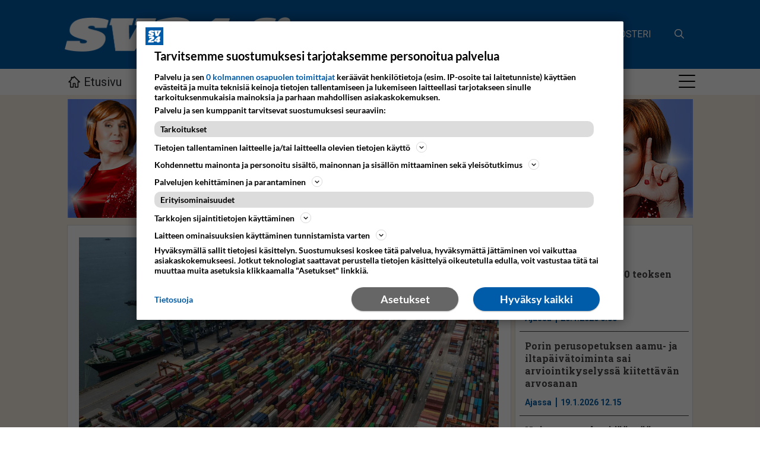

--- FILE ---
content_type: text/html; charset=utf-8
request_url: https://www.sv24.fi/talous/maksuliikenne-suomen-ja-maailman-valilla-on-entista-lansivetoisempaa--kauppa-kiinan-kanssa-on-vahentynyt-6.139.152191.c46b5af19d
body_size: 67874
content:
<!DOCTYPE html>
<html lang="fi">
<head>
<meta charset='UTF-8'>
<meta name='viewport' content='initial-scale=1,width=device-width'>
<link rel='manifest' href='/neodirect/static/7/manifest.webmanifest'>
<link rel='apple-touch-icon' href='/neodirect/static/7/icon96x96.png'>
<link rel='apple-touch-icon' sizes='152x152' href='/neodirect/static/7/icon152x152.png'>
<link rel='apple-touch-icon' sizes='167x167' href='/neodirect/static/7/icon167x167.png'>
<link rel='apple-touch-icon' sizes='180x180' href='/neodirect/static/7/icon180x180.png'>
<link rel='apple-touch-startup-image' href='/neodirect/static/7/splash.png'>
<link rel='icon' type='image/png' href='/neodirect/static/7/icon32x32.png'>
<meta name='apple-mobile-web-app-title' content='Maksuliikenne Suomen ja maailman välillä on entistä länsivetoisempaa – kauppa Kiinan kanssa on vähentynyt | Satakunnan Viikko'>
<meta name='mobile-web-app-capable' content='yes'>

<title>Maksuliikenne Suomen ja maailman välillä on entistä länsivetoisempaa – kauppa Kiinan kanssa on vähentynyt | Satakunnan Viikko</title>
<link rel="canonical" href="https://www.sv24.fi/talous/maksuliikenne-suomen-ja-maailman-valilla-on-entista-lansivetoisempaa--kauppa-kiinan-kanssa-on-vahentynyt-6.139.152191.c46b5af19d">
<meta property="og:url" content="https://www.sv24.fi/talous/maksuliikenne-suomen-ja-maailman-valilla-on-entista-lansivetoisempaa--kauppa-kiinan-kanssa-on-vahentynyt-6.139.152191.c46b5af19d"/>

<meta property="og:type" content="article"/>
<meta property="og:title" content="Maksuliikenne Suomen ja maailman välillä on entistä länsivetoisempaa – kauppa Kiinan kanssa on vähentynyt"/>
<meta property="twitter:title" content="Maksuliikenne Suomen ja maailman välillä on entistä länsivetoisempaa – kauppa Kiinan kanssa on vähentynyt"/>
<meta property="og:description" content="Ruotsin ja Yhdysvaltain merkitys Suomen ulkomaankaupassa on kasvanut samalla kun Kiinan merkitys on vähentynyt. Tämä voidaan päätellä OP-ryhmän tiedoista, jotka käsittelevät pankin keräämää maksudataa. Yritysten maksujen osuus kaikista dataan kerätyistä maksuista on 98 prosenttia."/>
<meta property="twitter:description" content="Ruotsin ja Yhdysvaltain merkitys Suomen ulkomaankaupassa on kasvanut samalla kun Kiinan merkitys on vähentynyt. Tämä voidaan päätellä OP-ryhmän tiedoista, jotka käsittelevät pankin keräämää maksudataa. Yritysten maksujen osuus kaikista dataan kerätyistä maksuista on 98 prosenttia."/>
<meta name="description" content="Ruotsin ja Yhdysvaltain merkitys Suomen ulkomaankaupassa on kasvanut samalla kun Kiinan merkitys on vähentynyt. Tämä voidaan päätellä OP-ryhmän tiedoista, jotka käsittelevät pankin keräämää maksudataa. Yritysten maksujen osuus kaikista dataan kerätyistä maksuista on 98 prosenttia."/>
<meta property="article:published_time" content="2024-06-27T08:10:00+0200"/>
<meta property="article:modified_time" content="2024-06-27T08:05:43+0200"/>
<meta property="og:image" content="https://www.sv24.fi/image-3.69268.119034.20240627050607.2168d8fbef"/>
<meta property="og:image:width" content="2560"/>
<meta property="og:image:height" content="1707"/>
<meta property="twitter:image" content="https://www.sv24.fi/image-3.69268.119034.20240627050607.2168d8fbef"/>

<script type="application/ld+json">
{"@context":"http://schema.org","@type":"NewsArticle","mainEntityOfPage":"https://www.sv24.fi/talous/maksuliikenne-suomen-ja-maailman-valilla-on-entista-lansivetoisempaa--kauppa-kiinan-kanssa-on-vahentynyt-6.139.152191.c46b5af19d","headline":"Maksuliikenne Suomen ja maailman välillä on entistä länsivetoisempaa – kauppa Kiinan kanssa on vähentynyt","description":"Ruotsin ja Yhdysvaltain merkitys Suomen ulkomaankaupassa on kasvanut samalla kun Kiinan merkitys on vähentynyt. Tämä voidaan päätellä OP-ryhmän tiedoista, jotka käsittelevät pankin keräämää maksudataa. Yritysten maksujen osuus kaikista dataan kerätyistä maksuista on 98 prosenttia.","datePublished":"2024-06-27T08:10:00+0200","dateModified":"2024-06-27T08:05:43+0200","isAccessibleForFree":false,"image":{"@type":"ImageObject","url":"https://www.sv24.fi/image-3.69268.119034.20240627050607.2168d8fbef","width":"2560","height":"1707","caption":"Ruotsin ja Yhdysvaltain merkitys Suomen ulkomaankaupassa on kasvanut samalla kun Kiinan merkitys on vähentynyt. Kuva Shenzenin satamasta Kiinasta."}}
</script>
<link rel="stylesheet" href="/neodirect/static/7/fa/css/regular.min.css">
<link rel="stylesheet" href="/neodirect/static/7/fa/css/light.min.css">
<link rel="stylesheet" href="/neodirect/static/7/fa/css/thin.min.css">
<link rel="stylesheet" href="/neodirect/static/7/fa/css/brands.min.css">
<link rel="stylesheet" href="/neodirect/static/7/fa/css/fontawesome.min.css">

<script defer src="https://anygraaf.fi/neodirect/static/gravito/sv24.js"></script>

<meta name="facebook-domain-verification" content="er81r1gzdm25ej4sz14zhuockdhkac" />

<!-- Google tag (gtag.js) -->
<script async src="https://www.googletagmanager.com/gtag/js?id=G-QR6FZE7QJB"></script>
<script>
  window.dataLayer = window.dataLayer || [];
  function gtag(){dataLayer.push(arguments);}
  gtag('js', new Date());

gtag('config', 'G-QR6FZE7QJB', {'anonymize_ip': true });
</script>

<!-- Meta Pixel Code -->
<script>
!function(f,b,e,v,n,t,s)
{if(f.fbq)return;n=f.fbq=function(){n.callMethod?
n.callMethod.apply(n,arguments):n.queue.push(arguments)};
if(!f._fbq)f._fbq=n;n.push=n;n.loaded=!0;n.version='2.0';
n.queue=[];t=b.createElement(e);t.async=!0;
t.src=v;s=b.getElementsByTagName(e)[0];
s.parentNode.insertBefore(t,s)}(window, document,'script',
'https://connect.facebook.net/en_US/fbevents.js');
fbq('init', '1167463070850987');
fbq('track', 'PageView');
</script>
<noscript><img height="1" width="1" style="display:none"
src=https://www.facebook.com/tr?id=1167463070850987&ev=PageView&noscript=1
/></noscript>
<!-- End Meta Pixel Code --><link rel="icon" type="image/png" href="/neodirect/static/7/icon32x32.png">
<style>html{overflow-y:scroll;}body{margin-top:0px;margin-bottom:0px;}:root{--agflexgap:15px;}div,a,article,aside,header,main,footer,nav,section,time{display:block;}.crop_container{display:block;}.agfg-container{display:grid;grid-gap:var(--agflexgap);}.agjcfs{-webkit-justify-content:flex-start;justify-content:flex-start;}.agjcfe{-webkit-justify-content:flex-end;justify-content:flex-end;}.agjcce{-webkit-justify-content:center;justify-content:center;}.agjcsb{-webkit-justify-content:space-between;justify-content:space-between;}.agjcsa{-webkit-justify-content:space-around;justify-content:space-around;}.agjcse{-webkit-justify-content:space-evenly;justify-content:space-evenly;}.agaifs{-webkit-align-items:flex-start;align-items:flex-start;}.agaife{-webkit-align-items:flex-end;align-items:flex-end;}.agaice{-webkit-align-items:center;align-items:center;}.agaist{-webkit-align-items:stretch;align-items:stretch;}.agaibl{-webkit-align-items:baseline;align-items:baseline;}.agacfs{-webkit-align-content:flex-start;align-content:flex-start;}.agacfe{-webkit-align-content:flex-end;align-content:flex-end;}.agacce{-webkit-align-content:center;align-content:center;}.agacsb{-webkit-align-content:space-between;align-content:space-between;}.agacsa{-webkit-align-content:space-around;align-content:space-around;}.agver{display:-webkit-box;display:-moz-box;display:-ms-flexbox;display:-webkit-flex;display:flex;-webkit-flex-direction:column;flex-direction:column;}.aghor{display:-webkit-box;display:-moz-box;display:-ms-flexbox;display:-webkit-flex;display:flex;}.agwrp{-webkit-flex-wrap:wrap;-ms-flex-wrap:wrap;flex-wrap:wrap;}.agasfs{align-self:start;}.agasfe{align-self:end;}.agasce{align-self:center;}.agasst{align-self:stretch;}:hover>.popup{display:-webkit-box;display:-moz-box;display:-ms-flexbox;display:-webkit-flex;display:flex;z-index:10;}.agdisplaynone{display:none !important;}body.agPureCSS{box-sizing:border-box;}body.agPureCSS *,body.agPureCSS *:before,body.agPureCSS *:after{box-sizing:inherit;}body.agPureCSS .crop_container{position:relative;width:100%;}body.agPureCSS .crop_container img{position:absolute;top:0;left:0;bottom:0;right:0;opacity:0;-webkit-transition:opacity 0.3s;transition:opacity 0.3s;-webkit-transition-timing-function:ease-out;transition-timing-function:ease-out;}.aghplacementleft,.aghplacementright{display:inline-flex!important;flex-direction:column!important;align-items:flex-start!important;min-width:0px!important;max-width:100%!important;width:30%!important;overflow:hidden;}.aghplacementleft .crop_container img,.aghplacementright .crop_container img{width:100%!important;}.aghplacementleft{float:left;margin-right:1em;}.aghplacementright{float:right;margin-left:1em;}.aghplacementmiddle{display:flex;flex-direction:column;align-items:center;}.aghplacementmiddle .crop_container{height:auto !important;width:60% !important;max-width:60% !important;min-width:60% !important;margin:0 auto;}.aghplacementmiddle img.Image{width:100% !important;}.aghplacementmiddle p,.aghplacementmiddle ol,.aghplacementmiddle ul{text-align:left;width:60%;}.aghplacementleft p,.aghplacementright p,.aghplacementmiddle p{padding:0px!important;}@media all and (max-width:850px) and (min-width:600px){.aghplacementleft,.aghplacementright{width:40%!important;}}@media all and (max-width:600px){.aghplacementleft,.aghplacementright{width:100%!important;}}.ag_spa_button{visibility:hidden;cursor:pointer;}.ag_spa_navigation_bar{width:100%;display:flex;flex-direction:row;align-items:stretch;}.ag_spa_navigation_bar>*{flex:1;cursor:pointer;}.ag_spa_navigation_bar .nav_group.active .nav_label,.ag_spa_navigation_bar .nav_pebble.active{font-weight:bold;}.ag_spa_datawrapper{width:100%;}.ag_spa_scroll_container{width:100%;}.ag-youtube-iframe-container,.ag-instagram-iframe-container,.ag-datawrapper-iframe-container,.ag-carto-iframe-container,.ag-googlemaps-iframe-container,.ag-soundcloud-iframe-container,.ag-googledocs-iframe-container,.agPoll{width:100%;}@keyframes audiospin{0%{transform:rotate(0deg);}100%{transform:rotate(360deg);}}.baseloader{border:16px solid #f3f3f3;border-radius:50%;border-top:16px solid #3f3f3f;animation:audiospin 2s linear infinite;position:absolute;pointer-events:none;left:0px;top:0px;width:54px;height:54px;}weather-widget{display:block;width:150px;height:50px;background-color:hsl(0,0%,90%);border-radius:6px;color:black;}weather-widget svg-icon{width:40px;height:30px;}.nd-carousel-container{position:relative;display:block;user-select:none;font-family:-apple-system,BlinkMacSystemFont,Segoe UI,Roboto,Oxygen,Ubuntu,Cantarell,Fira Sans,Droid Sans,Helvetica Neue,sans-serif;font-size:1rem;font-weight:400;width:100%;}.nd-carousel-container.fullscreen{position:fixed;top:0;left:0;right:0;bottom:0;width:100%;display:flex;flex-direction:column;justify-content:flex-start;align-items:stretch;background-color:#000;max-width:100%;z-index:10001;}.nd-carousel-container.fullscreen .nd-carousel-overflow{padding-top:0;height:100%;margin-bottom:140px;}.nd-carousel-container.fullscreen .nd-carousel-indicators{position:absolute;bottom:50px;left:0;right:0;}.nd-carousel-container.fullscreen .nd-carousel-toolbar{position:absolute;bottom:0;left:0;right:0;padding:5px;}.fullscreen .nd-icon-btn,.fullscreen .nd-icon-btn:hover,.fullscreen .nd-icon-btn:focus,.nd-carousel-overlay-toolbar .nd-icon-btn:hover,.nd-carousel-overlay-toolbar .nd-icon-btn:focus,.nd-carousel-overlay-toolbar .nd-icon-btn{background-color:#000;}.nd-carousel-overlay-toolbar{width:auto;display:inline-flex;justify-content:center;align-items:center;position:absolute;top:0;left:0;transform:translateY(-100%);white-space:nowrap;padding:.5rem 0rem;right:0;background-color:rgba(0,0,0,0.8);}.nd-carousel-overlay-toolbar button{margin:0 .25rem;}.nd-carousel-overlay-toolbar .nd-icon-btn svg{fill:#fff;}.fullscreen .nd-icon-btn svg{fill:#fff;}.nd-carousel-container[toolconf="overlay"]:not(.fullscreen) .nd-slide-textblock{bottom:56px;}.nd-carousel-overlay-toolbar:empty,.nd-carousel-toolbar:empty{display:none!important;}.nd-carousel-overflow{position:relative;top:0;left:0;right:0;display:block;padding-top:75%;bottom:0;overflow:hidden;width:100%;background-color:#000;}.nd-carousel-frame{position:absolute;top:0;left:0;right:0;bottom:0;display:flex;flex-direction:row;width:100%;max-width:100%;min-width:100%;transition:transform 400ms ease;backface-visibility:hidden;}.nd-carousel-slide{min-width:100%;width:100%;max-width:100%;position:relative;display:block;height:100%;max-height:100%;overflow:hidden;-webkit-user-select:none;-moz-user-select:none;-ms-user-select:none;user-select:none;}.nd-carousel-slide[type="html"]>iframe{position:absolute;top:0;left:0;right:0;bottom:0;width:100%;height:100%;border:none;outline:none;margin:0;pointer-events:none;}.limitwidth{max-width:100% !important;width:100% !important;height:auto !important;margin:0 auto;position:absolute;top:0;left:0;right:0;bottom:0;}.limitheight{max-height:100% !important;height:100% !important;width:auto !important;margin:0 auto;position:absolute;top:0;left:0;right:0;bottom:0;}.nd-carousel-slide[type="video"]>video{height:100%;}.video-toolbar{position:absolute;top:50%;left:50%;z-index:100;transform:translate(-50%);background-color:#000;padding:.5em 1.5em;color:#fff;border-radius:50px;display:flex;align-items:center;white-space:nowrap;font-size:1rem;}.video-toolbar>.video-control{border:none;margin:0;padding:.5rem;color:#fff;background-color:#000;cursor:pointer;position:relative;font-size:1em;display:inline-flex;justify-content:center;align-items:center;outline:none;}button.video-control svg{fill:#fff;}span.buffer-amount{position:absolute;bottom:5px;right:5px;font-size:12px;background-color:#000;border-radius:50%;}span.video-played:after{content:" / ";}.video-toolbar:not(.playing)>.video-pause,.video-toolbar.playing>.video-play{display:none;}.video-toolbar.playing{opacity:0;transform:scale(0) translate(-50%);transition:opacity 200ms ease,transform 0ms ease 200ms;}.video-tools-show .video-toolbar.playing{opacity:1;transform:scale(1) translate(-50%);;transition:opacity 200ms ease;}.media-host>video{height:100%;width:100%;background-color:#000;}span.video-duration{font-size:.9em;padding:0 1rem;white-space:nowrap;}.nd-slide-media{pointer-events:none;}.nd-slide-media:not(.portrait){width:100%;height:auto;display:block;}.nd-slide-media.portrait{width:auto;height:100%;display:block;margin:0px auto;}.nd-carousel-container .nd-slide-media.landscape.u-limitheight{height:100% !important;width:auto !important;margin:0 auto;}.nd-carousel-toolbar .nd-icon.play,.nd-carousel-toolbar.nd-icon.pause,.nd-carousel-overlay-toolbar .nd-icon.play,.nd-carousel-overlay-toolbar .nd-icon.pause{font-size:1.2em;font-size:1.2em;position:relative;width:22px;height:22px;}.nd-slide-textblock{position:absolute;bottom:0;left:0;right:0;background-color:rgba(0,0,0,0.8);padding:1rem 1.5rem;color:#fff;transition:opacity 200ms ease;text-align:center;}.nd-slide-textblock p{margin:0rem;font-size:.8rem;}.nd-carousel-pebble{width:.5rem;height:.5rem;display:block;background-color:#333;border-radius:50%;transition:transform 100ms ease;margin:0rem .25rem;cursor:pointer;}.nd-carousel-pebble.active{transform:scale(1.5);}.nd-carousel-indicators{display:flex;justify-content:center;flex-wrap:wrap;}.nd-carousel-indicators.thumbnail{padding:.5rem 0rem;}.nd-carousel-thumbnail{width:58px;min-width:58px;height:58px;overflow:hidden;display:flex;justify-content:center;align-items:center;cursor:pointer;transition:transform 100ms ease,border-radius 100ms ease;background-color:rgba(0,0,0,0.1);border-radius:50%;}.nd-carousel-thumbnail{margin:8px;}.nd-carousel-thumbnail .landscape{height:100%;width:auto;}.nd-carousel-thumbnail .portrait{width:100%;height:auto;}.nd-carousel-thumbnail img.square{width:100%;height:100%;}.nd-carousel-thumbnail>img.html{background-color:#336199;}.nd-carousel-thumbnail.active{transform:scale(1.25);}.nd-carousel-indicators.pebble{padding:.5rem;}.nd-ripple{position:absolute;top:0;right:0;left:0;bottom:0;overflow:hidden;transform:translate3d(0,0,0);border-radius:50%;}.nd-ripple:after{content:"";display:block;position:absolute;width:100%;height:100%;top:0;left:0;pointer-events:none;background-image:radial-gradient(circle,#333 10%,transparent 10.01%);background-repeat:no-repeat;background-position:50%;transform:scale(10,10);opacity:0;transition:transform 400ms ease,opacity 1s ease;}.nd-ripple:active:after{transform:scale(0,0);opacity:.3;transition:0s;}.nd-btn,.nd-icon-btn{font-family:inherit;font-weight:400;font-size:1rem;border:none;outline:none;background-color:#fff;color:#333;padding:.5em 1em;margin:0em;cursor:pointer;display:inline-flex;justify-content:center;align-items:center;position:relative;}.nd-icon-btn{height:2.5em;width:2.5em;padding:0em;border-radius:50%;}.nd-btn:hover,.nd-btn:focus,.nd-icon-btn:hover,.nd-icon-btn:focus{background-color:#fefefe;}.nd-carousel-toolbar{display:flex;justify-content:center;align-items:flex-start;white-space:nowrap;position:relative;}.nd-carousel-indicators:empty + .nd-carousel-toolbar{margin-top:.5rem;}img.nd-icon{width:auto;height:16px;}.nd-inteval-progress-line{border-bottom:2px solid transparent;margin:0px !important;transform:scalex(0);transform-origin:left;}.nd-inteval-progress-line-wrap{position:absolute;bottom:0;left:0;width:100%;background-color:rgba(0,0,0,0.8);z-index:10;}.nd-carousel-playstate[playstate="pause"] .nd-icon:not(.play){display:none;}.nd-carousel-playstate[playstate="play"] .nd-icon:not(.pause){display:none;}.nd-carousel-autoplay{height:2.5em;width:2.5em;padding:0em;border-radius:50%;overflow:hidden;}button.nd-carousel-playstate.nd-icon-btn{margin:0;}.nd-carousel-autoplay-wrap[autoplay="false"]{display:none;}.nd-carousel-overlay-toolbar .nd-carousel-autoplay-wrap{margin:0 .25em;font-size:1rem;}svg.nd-icon{fill:#333;display:inline-block;width:1em;height:1em;}.nd-carousel-container:not(.fullscreen) .nd-icon-btn.expand.shrink .nd-icon.shrink{display:none;}.nd-carousel-container.fullscreen .nd-icon-btn.expand.shrink .nd-icon.expand{display:none;}button.nd-icon-btn.expand.shrink.hidden{display:none;}.media-host{box-sizing:border-box;}.media-host.portrait{height:100%;width:auto;max-height:100%;}.media-host:not(.portrait){width:100%;height:100%;max-width:100%;max-height:100%;}button.nd-icon-btn.ext-link{position:absolute;bottom:0;right:0;margin:.5rem;background-color:rgba(0,0,0,0.9);border-radius:0px;}button.nd-icon-btn.ext-link .nd-icon{fill:#fff;}button.nd-icon-btn.ext-link .nd-ripple:after{background-image:radial-gradient(circle,#fff 10%,transparent 10.01%);}button.nd-icon-btn.ext-link .nd-ripple{border-radius:0px;}@keyframes progressLine{to{transform:scalex(1)}}.nd-carousel-tools{position:relative;display:flex;flex-direction:column;align-items:center;}@media screen and (max-width:786px){.nd-carousel-indicators.thumbnail{flex-wrap:nowrap;overflow-x:auto;overflow-y:hidden;-webkit-overflow-scrolling:touch;justify-content:flex-start;}.nd-carousel-thumbnail{width:42px;min-width:42px;height:42px;}}@media screen and (max-width:786px) and (min-width:425px){}@media screen and (max-width:425px){.nd-carousel-overflow{padding-top:75%!important;}.nd-btn,.nd-icon-btn,.nd-carousel-overlay-toolbar .nd-carousel-autoplay-wrap{font-size:.8rem;}.nd-carousel-container[toolconf="overlay"]:not(.fullscreen) .nd-slide-textblock{bottom:48px;}.nd-slide-textblock{padding:.5rem .75rem;}.video-toolbar{font-size:.8rem;}}.agCommentWrapper{position:relative;width:100%;overflow:hidden;}.agCommentBox a,a.agBtnComment,a.agBtnShowAll,a.agBtnCloseAll,a.agBtnSort{cursor:pointer;border:1px solid #ccc;padding:0.2em;background:#ddd;display:inline-block;-webkit-user-select:none;-moz-user-select:none;-ms-user-select:none;-o-user-select:none;user-select:none;}.agCommentBox a:hover,a.agBtnComment:hover,a.agBtnShowAll:hover,a.agBtnCloseAll:hover{background:#ccc;}.agComments{list-style:none;padding-left:0;margin:0;}.agComments>.agCommentWrap>.agComments,.agComments>.agCommentWrap>.agCommentFormWrap{padding-left:1.5em;}.agComments>.agCommentWrap>.agComments>.agCommentWrap>.agComments .agComments{padding-left:0;}.agComment,.agCommentForm{background:#f6f6f6;border:1px solid #e6e6e6;margin:0.2em 0;padding:0.5em;display:inline-block;}.agCommentText,.agCommentInfo{padding:0 0 0.2em 0;margin:0;font-size:100%;}.agCommentText{padding:0.2em 0 0.2em 0;}.agCommentHeader{font-weight:bold;font-size:150%;}.agCommentName{font-weight:bold;}.agCommentDate,.agCommentVotes,.agCharLimit,.agReplyAmount{font-style:italic;font-size:80%;}.agCommentVotes{margin-top:0.2em;margin-left:0.5em;float:right;}.agUpvoteWrapper,.agDownvoteWrapper{margin-left:0.5em;}.agUpvoteWrapper{color:green;}.agDownvoteWrapper{color:red;}.agBtnComment,.agBtnShowAll,.agBtnCloseAll{margin:0 0 0.2em 0;}.agBtnReply,.agBtnUpvote,.agBtnDownvote,.agBtnMore,.agForumList,.agBtnComment{margin:0.2em 0 0 0;}.agBtnUpvote,.agBtnDownvote,.agBtnMore,.agBtnShowAll,.agBtnCloseAll{margin-left:0.2em;}.agCommentFormName,.agCommentFormText,.agCommentFormHeader{box-sizing:border-box;}.agCommentFormText{min-height:5em;max-width:100%;}.agCommentFormName,.agCommentFormHeader{margin-bottom:0.5em;}.agCharLimit,.agBtnShowAll,.agBtnCloseAll,.agBtnUpvote,.agBtnDownvote,.agBtnSort{float:right;}.agForumList option,.agCommentHeader{cursor:pointer;}

.lbOverlay{position:fixed;top:0;left:0;bottom:0;right:0;background:rgba(0,0,0,0.8);z-index:10000;}.lbOverlay>.close{float:right;color:black;background:white;border-radius:15px;padding:10px;line-height:10px;margin:10px;-webkit-user-select:none;-moz-user-select:none;-ms-user-select:none;user-select:none;z-index:99999;}.lbOverlay>.close:hover{cursor:pointer;}.lbOverlay>.image{text-align:center;-webkit-user-select:none;}

.agPoll{border:1px solid black;background:#f6f6f6;padding:10px;}.question_container{margin-bottom:10px;}.answer{margin-bottom:10px;cursor:pointer;}.state_answer .answer{display:none;}.answer-result-state{white-space:nowrap;background:black;color:white;padding:2px 5px;border-radius:5px;box-sizing:border-box;margin-bottom:6px;text-shadow:1px 1px 1px black;}</style>
<link rel="stylesheet" type="text/css" href="/css-7.3.0.20230322110216.07ef0deff9">
<link rel="stylesheet" type="text/css" href="/css-7.4.0.20240524123432.d04ddd5db5">
<link rel="stylesheet" type="text/css" href="/css-7.5.0.20240110104913.e128037343">
<link rel="stylesheet" type="text/css" href="/css-7.2.0.20230201113418.cce206940e">
<link rel="stylesheet" type="text/css" href="/css-7.6.0.20230207094035.b95c231263">
<link rel="stylesheet" type="text/css" href="/css-31.7.0.20250814105651.360c7b3c95">
<style>
/* STAATTISTEN ARTIKKELIEN YLIMÄÄRÄISTEN ELEMENTTIEN PIILOTUS */

.hide-extra .article-meta {
    display: none;
}

.hide-extra .fb-comments {
    display: none;
}
</style>
<script defer src="https://ajax.googleapis.com/ajax/libs/jquery/1.11.1/jquery.min.js"></script>
<style>
.ag_c14{min-width:28px;}
.ag_c1{width:100%;}
.ag_c17{width:100%;;}
.ag_c2{width:100%;display:block;}
.ag_c15{width:100%;max-width:1053px;}
.ag_c3{width:100%;max-width:1062px;}
.ag_c20{width:100%;max-width:300px;}
.ag_c16{width:100%;max-width:748px;}
.ag_c28{width:220px;}
.ag_c8{width:280px;}
.ag_c19{width:2px;display:block;}
.ag_c25{width:300px;}
.ag_c24{width:33%;}
.ag_c23{width:380px;}
.ag_c5{width:380px;height:100%;}
.ag_c22{width:calc((100% - 300px) * (100 / 100));}
@media only screen and (max-width: 1053px){
.ag_c11{display:none;}
}
@media only screen and (max-width: 375px){
.ag_c6{display:none;}
}
@media only screen and (max-width: 480px){
.ag_c4{display:none;}
}
@media only screen and (max-width: 760px){
.ag_c12{display:none;}
}
@media only screen and (max-width: 880px){
.ag_c21{display:none;}
}
@media only screen and (min-width: 1054px){
.ag_c18{display:none;}
}
@media only screen and (min-width: 376px){
.ag_c27{display:none;}
}
@media only screen and (min-width: 376px) and (max-width: 480px){
.ag_c9{width:calc((100% - 280px) * (100 / 100))}
}
@media only screen and (min-width: 481px){
.ag_c7{display:none;}
.ag_c10{width:calc((100% - 380px) * (100 / 100))}
}
@media only screen and (min-width: 761px){
.ag_c13{display:none;}
}
@media only screen and (min-width: 881px){
.ag_c26{display:none;}
}
</style>
<script defer src="/javascript-8.11.0.20250319144537.6c95982297"></script>
<script defer src="/javascript-8.10.0.20200316135801.c7f2189f31"></script>
<script defer src="/javascript-8.16.0.20221101104337.cd730ae8c0"></script>
<script defer src="/javascript-8.19.0.20231012124315.8e53b055a0"></script>
<script defer src="/javascript-8.24.0.20250211143922.54456cf902"></script>
<script>
// STAATTISTEN ARTIKKELIEN LISÄLUOKAN LISÄYS
document.addEventListener('DOMContentLoaded', function () {
  if (window.location.pathname.includes('/jakeluhairiopalaute')) {
    document.documentElement.classList.add('hide-extra');
  }
});

</script>
<script defer src="/javascript-8.0.22.0af81ab918"></script>

<script>
var agPureCSS = true;
if(navigator.userAgent.match(/iPhone|iPod|iPad/i)&&("standalone" in window.navigator)&&window.navigator.standalone){var n;document.addEventListener('click', function(event) {n = event.target;while (n.nodeName !== "A" && n.nodeName !== "HTML") {n = n.parentNode;}if ('href' in n && n.href.indexOf('http') !== -1 && n.href.indexOf(document.location.host) !== -1 ) {event.preventDefault();document.location.href = n.href;}}, false);}
var agClick = { "url": "L2NsaWNrLTYuMTM5LjE1MjE5MS42LmI0YmMxNTAxNWM=", "id": "139_152191" };
function preSizer() {basicjs();social();checkContainer();adsJsSatakunta();}
var agSiteId = 7;
var ndMode='APACHE';
var neodirect_sw_params = {sw_path: "/neodirect/37/8?hash=1de682d2a5",productName: "42:5",pushUrl: "",pushKey: "",offline_path: "/neodirect/37/9?hash=5ae6f94c48&lang=fi_FI"}</script>

<noscript>
JavaScript is disabled in your web browser or browser is too old to support JavaScript.
Today almost all web pages contain JavaScript, a scripting programming language that runs on visitor's web browser. It makes web pages functional for specific purposes and if disabled for some reason, the content or the functionality of the web page can be limited or unavailable.
</noscript>
</head>
<body class="agPureCSS">
<div id="fb-root"></div><script>(function(d, s, id) {var js, fjs = d.getElementsByTagName(s)[0];if (d.getElementById(id)) return;js = d.createElement(s); js.id = id;js.src = "https://connect.facebook.net/fi_FI/sdk.js#xfbml=1&version=v2.0";fjs.parentNode.insertBefore(js, fjs);}(document, 'script', 'facebook-jssdk'));</script><div id="i6123" data-ag_max_screen="4000" class="ag_c1 agver agjcfs agaice site-wrapper"><div class="ag_c1 agver agjcce agaice content"><div class="ag_c1 agver agjcce agaice header"><div class="ag_c2 agjcfs agaifs menu-overlay"></div><div class="ag_c1 aghor agjcce agaice header-top"><div class="ag_c3 aghor agjcce agaice tabFix"><a class="ag_c4 ag_c5" href="/"><div class="aghor agjcfs agaifs logo"><img src="/neodirect/static/7/SV24-LOGO_VALK.png"></div></a><a class="ag_c6 ag_c7 ag_c8" href="/"><div class="aghor agjcfs agaifs logo"><img src="/neodirect/static/7/SV24-LOGO_VALK.png"></div></a><div class="ag_c4 ag_c1 ag_c9 ag_c10 agver agjcce agaifs"><div class="ag_c1 aghor agjcfe agaist top-navigation"><a class="ag_c11" href="/lehdet-6.165.9f282ad747"><div class="agver agjcfs agaifs header-icon-container"><img src="/neodirect/static/7/SV_LEHDET_WHITE.png">
<p>NÄKÖISLEHDET </p></div></a><div class="ag_c12 aghor agjcfs agaifs"><a target="blank" href="https://rosteri.info/" style="cursor: pointer;"><p>Rosteri</p></a></div><div class="ag_c4 agver agjcfs agaifs searchBox-nav"><p>
<i class="far fa-search" aria-hidden="true"></i>
</p>
<form method="get" action="/haku-6.141.ca4cca29d7" class="agHasHeight  aghor agjcfs agaice agSearch">
<input placeholder="Etsi sivustolta..." type="text" name="search_content" class="search-input">
<button><i class="far fa-search" aria-hidden="true"></i></button>
</form></div></div></div></div></div><div class="ag_c1 agver agjcce agaifs"><div class="ag_c1 aghor agjcce agaice nav-wrap-mobile"><div class="ag_c4 ag_c3 aghor agjcsb agaice"><div class="ag_c12 aghor agjcfs agaifs"><a class="ag_c12" href="/"><div class="aghor agjcce agaice nav-icon"><img src="/neodirect/static/7/SV_ETUSIVU.png">
<p> Etusivu </p></div></a></div><a class="" href="/uutiset-6.138.8.7ab387ca02"><div class="agver agjcce agaice nav-icon"><img src="/neodirect/static/7/SV_UUSIMMAT.png">
<p> Uutiset </p></div></a><a class="" href="/tapahtumat-6.324.799f99e4c4"><div class="agver agjcce agaice nav-icon"><img src="/neodirect/static/7/SV_SATAKUNTA.png">
<p> Tapahtumat </p></div></a><div class="ag_c13 agver agjcce agaice"><a class="ag_c13 ag_c1" href="/lehdet-6.165.9f282ad747"><div class="agver agjcce agaice nav-icon"><img src="/neodirect/static/7/SV_LEHDET.png">
<p> Lehdet </p></div></a></div><a class="" href="/lounaspori-6.322.bc78200a87"><div class="agver agjcce agaice nav-icon"><img src="/neodirect/static/7/SV_LOUNASPORI.svg">
<p> Lounaspori </p></div></a><div class="ag_c14 aghor agjcce agaice nav-icon"><div class="burger">
<i class="fal fa-bars fa-2x"></i>
<i class="fal fa-times fa-2x none"></i>
<!--<p>Menu</p>-->
</div></div></div><div class="ag_c7 ag_c3 aghor agjcsa agaice"><a class="" href="/uutiset-6.138.8.7ab387ca02"><div class="agver agjcce agaice nav-icon"><img src="/neodirect/static/7/SV_UUSIMMAT.png">
<p> Uutiset </p></div></a><a class="" href="/tapahtumat-6.324.799f99e4c4"><div class="agver agjcce agaice nav-icon"><img src="/neodirect/static/7/SV_SATAKUNTA.png">
<p> Tapahtumat </p></div></a><a class="" href="/lounaspori-6.322.bc78200a87"><div class="agver agjcce agaice nav-icon"><img src="/neodirect/static/7/SV_LOUNASPORI.svg">
<p> Lounaspori </p></div></a><div class="ag_c14 aghor agjcce agaice nav-icon"><div class="burger">
<i class="fal fa-bars fa-2x"></i>
<i class="fal fa-times fa-2x none"></i>
<!--<p>Menu</p>-->
</div></div></div></div></div><div class="ag_c1 aghor agjcce agaifs header-bottom"><div class="ag_c3 aghor agjcce agaifs"><div class="ag_c1 agver agjcfs agaifs"><div class="ag_c1 agver agjcfs agaifs navigation"><div class="ag_c7 ag_c1 aghor agjcce agaice hamburger-menu-item"><div class=" agver agjcfs agaifs top-navigation searchBox-nav"><form method="get" action="/haku-6.141.ca4cca29d7" class="agHasHeight  aghor agjcfs agaice agSearch">
<input placeholder="HAE" type="text" name="search_content" class="search-input">
<button><i class="far fa-search" aria-hidden="true"></i></button>
</form></div></div><div class="ag_c13 ag_c1 aghor agjcce agaice hamburger-menu-item"><a class="" href="/"><div class="aghor agjcfs agaice"><p>ETUSIVU</p></div></a></div><div class="ag_c7 ag_c1 aghor agjcce agaice hamburger-menu-item"><a class="" href="/lehdet-6.165.9f282ad747"><div class="aghor agjcfs agaifs"><p>LEHDET</p></div></a></div><div class="ag_c1 aghor agjcce agaice hamburger-menu-item"><a class="" href="/viihde-6.138.12.a2ddeb305d"><div class="aghor agjcfs agaifs"><p>VIIHDE</p></div></a></div><div class="ag_c1 aghor agjcce agaice hamburger-menu-item"><a class="" href="/urheilu-6.138.11.a3b3ab79fb"><div class="aghor agjcfs agaifs"><p>URHEILU</p></div></a></div><div class="ag_c1 aghor agjcce agaice hamburger-menu-item"><a class="" href="/ajassa-6.138.27.5c1aec6bde"><div class="aghor agjcfs agaifs"><p>AJASSA</p></div></a></div><div class="ag_c1 aghor agjcce agaice hamburger-menu-item"><a class="" href="/mielipiteet-6.138.26.577b7dfab6"><div class="aghor agjcfs agaifs"><p>MIELIPIDE</p></div></a></div><div class="ag_c1 aghor agjcce agaice hamburger-menu-item"><a class="" href="/talous-6.138.23.1e2aea0950"><div class="aghor agjcfs agaifs"><p>TALOUS</p></div></a></div><div class="ag_c1 aghor agjcce agaice hamburger-menu-item"><a class="" href="/live-6.138.24.dfbd14118b"><div class="aghor agjcfs agaifs"><p>LIVE</p></div></a></div><div class="ag_c1 aghor agjcce agaice hamburger-menu-item"><a class="" href="/satakunta-6.173.12f28567e1"><div class="aghor agjcfs agaifs"><p>SATAKUNTA</p></div></a></div><div class="ag_c1 aghor agjcce agaice hamburger-menu-item"><a class="ag_c1" href="/kilpailut-6.426.20d94c3f5d"><div class="aghor agjcfs agaifs"><p>KILPAILUT</p></div></a></div><div class="ag_c1 aghor agjcce agaice hamburger-menu-item"><a class="ag_c1" href="/kaupallinen-yhteistyo-6.174.0.3.1.e13d16f5e1"><div class="aghor agjcfs agaifs"><p>KAUPALLINEN YHTEISTYÖ</p></div></a></div><div class="ag_c1 aghor agjcce agaice hamburger-menu-item">
<a class="ag_c1" href="/tyopaikat-6.312.1bcb1533b0"><div class="aghor agjcfs agaifs"><p>TYÖPAIKAT</p></div></a></div><div class="ag_c1 aghor agjcce agaice hamburger-menu-item"><a class="" href="/neodirect/static/7/SVSatakunta"><div class="aghor agjcfs agaifs"><p>NÄKÖISLEHTI</p></div></a></div><div class="ag_c1 aghor agjcce agaice hamburger-menu-item"><a class="" href="/uusimmat-6.167.b1c4e80f93"><div class="aghor agjcfs agaifs"><p>UUSIMMAT</p></div></a></div><div class="ag_c1 aghor agjcce agaice hamburger-menu-item"><a class="" href="/luetuimmat-6.168.cda4cb1064"><div class="aghor agjcfs agaifs"><p>LUETUIMMAT</p></div></a></div><div class="ag_c1 aghor agjcce agaice hamburger-menu-item">
<a class="" href="/asiakaspalvelu-6.170.de00830a5e"><div class="aghor agjcfs agaifs"><p>YHTEYSTIEDOT</p></div></a></div><div class="ag_c1 aghor agjcce agaice hamburger-menu-item">
<a class="" href="/tapahtumat-6.324.799f99e4c4"><div class="aghor agjcfs agaifs"><p>TAPAHTUMAT</p></div></a></div><div class="ag_c1 aghor agjcce agaice hamburger-menu-item">
<a class="" href="/eSavotta-6.242.47e96c06e0"><div class="aghor agjcfs agaifs"><p>ESAVOTTA</p></div></a></div><div class="ag_c1 aghor agjcce agaice hamburger-menu-item">
<a class="" href="/mediamyynti-6.152.4f2720ae3e"><div class="aghor agjcfs agaifs"><p>MEDIAMYYNTI</p></div></a></div><div class="ag_c1 aghor agjcce agaice hamburger-menu-item">
<a class="" href="/ilmoitus-6.169.9892a2654f"><div class="aghor agjcfs agaifs"><p>RIVI-ILMOITUS</p></div></a></div><div class="ag_c1 aghor agjcce agaice hamburger-menu-item">
<a class="" href="/jarjestopalsta-6.176.ce2b021c56"><div class="aghor agjcfs agaifs"><p>JÄRJESTÖPALSTA</p></div></a></div><div class="ag_c1 aghor agjcce agaice hamburger-menu-item">
<a class="" href="/asioi-verkossa-6.142.654b311bd2"><div class="aghor agjcfs agaifs"><p>ASIOI VERKOSSA</p></div></a></div><div class="ag_c1 aghor agjcce agaice hamburger-menu-item">
<a class="" href="/noutojakelupisteet-6.166.809738eb13"><div class="aghor agjcfs agaifs"><p>NOUTOJAKELUPISTEET</p></div></a></div><div class="ag_c1 aghor agjcce agaice hamburger-menu-item">
<div class=" aghor agjcfs agaifs"><a href="https://www.sv24.fi/staattiset/jakeluhairiopalaute-6.139.176146.0a63e86e17" target="_blank"><p>JAKELUHÄIRIÖT</p></a></div></div><div class="ag_c1 aghor agjcce agaice hamburger-menu-item">
<a class="" href="/tietosuojaseloste-6.145.541dcf812b"><div class="aghor agjcfs agaifs"><p>EHDOT & EVÄSTEET</p></div></a></div></div></div></div></div></div><div class="ag_c12 ag_c15 agver agjcce agaice panoraama_etus sv2022_panorama gallery-js"></div><div class="ag_c13 ag_c1 agver agjcce agaice panoraama_etus sv2022_mob_panorama gallery-js"></div><div class="ag_c1 aghor agjcce agaifs page-wrapper"><div class="ag_c16 agver agjcfs agaifs left-col"><div class="ag_c1 agver agjcfs agaifs article-wrap article-page"><div data-agrelativeheight="56" class="ag_c17 prio3 aghor agjcfs agaifs article-gallery"><div style="width:100%;" class="Image aglandscape"><div class="crop_container" style="padding-top:66.6797%;"><img class="Image Image_" src="" data-aghref="/image-3.69268.119034.20240627050607.2168d8fbef" data-agimagetype="softcrop" data-agorigwidth="2560" data-agorigheight="1707" alt="Ruotsin ja Yhdysvaltain merkitys Suomen ulkomaankaupassa on kasvanut samalla kun Kiinan merkitys on vähentynyt. Kuva Shenzenin satamasta Kiinasta."></div><p class="Caption">Ruotsin ja Yhdysvaltain merkitys Suomen ulkomaankaupassa on kasvanut samalla kun Kiinan merkitys on vähentynyt. Kuva Shenzenin satamasta Kiinasta.</p><p class="Source">AFP / LEHTIKUVA</p></div></div><div class="ag_c2 agjcfs agaifs article-content"><div class="ag_c1 prio3 agver agjcfs agaifs article-headline"><h1 class="otsikko">Maksuliikenne Suomen ja maailman välillä on entistä länsivetoisempaa – kauppa Kiinan kanssa on vähentynyt</h1></div><div class="ag_c1 agver agjcfs agaifs article-meta"><div class="ag_c1 aghor agjcfs agaifs"><div class=" prio3 aghor agjcfs agaifs article-embargo"><span class="textelement-embargo datetime">27.6.2024  8.10</span></div><div class=" prio3 aghor agjcfs agaifs article-dept"><span class="netdepartment-name string">Talous</span></div></div><div class="ag_c1 aghor agjcfs agaifs social"></div></div><div class="ag_c1 agver agjcfs agaifs"><div class="ag_c1 prio3 agver agjcfs agaifs article-text"><p class="kirjoittaja">Juu­so Lind­berg / STT</p><p class="teksti">Ruot­sin ja Yh­dys­val­tain mer­ki­tys Suo­men ul­ko­maan­kau­pas­sa on kas­va­nut sa­mal­la kun Kii­nan mer­ki­tys on vä­hen­ty­nyt. Tämä voi­daan pää­tel­lä OP-ryh­män tie­dois­ta, jot­ka kä­sit­te­le­vät pan­kin ke­rää­mää mak­su­da­taa. Yri­tys­ten mak­su­jen osuus kai­kis­ta da­taan ke­rä­tyis­tä mak­suis­ta on 98 pro­sent­tia.</p><p class="teksti">OP-ryh­män jul­kai­se­mat tie­dot ovat al­ku­vuo­del­ta 2024, tam­mi­kuun ja tou­ko­kuun vä­li­sel­tä tar­kas­te­lu­jak­sol­ta.</p><p class="teksti">Da­taan on ke­rät­ty yri­tys­ten ja ku­lut­ta­jien OP:n kaut­ta lä­het­tä­miä ja vas­taa­not­ta­mia kan­sain­vä­li­siä mak­su­ja, mut­ta sii­nä ei ole huo­mi­oi­tu OP-ryh­män omaan fi­nans­si­toi­min­taan ja suu­riin ins­ti­tuu­ti­oi­hin liit­ty­vää ra­ha­lii­ken­net­tä. OP myös to­te­aa, et­tä ti­las­to on ul­ko­maan­kau­pan ke­hi­tys­tä ar­vi­oi­ta­es­sa en­nen kaik­kea suun­taa-an­ta­va.</p><p class="teksti">Mak­su­ja on pank­ki­ryh­män mu­kaan tul­lut kaik­ki­aan 206 eri maas­ta, vaik­ka YK tun­nus­taa vain 193 it­se­näis­tä val­ti­o­ta. OP:n mak­su­lii­ken­ne­pal­ve­lui­den joh­ta­ja Ant­ti Kar­hu ker­too STT:lle säh­kö­pos­tit­se lu­vun se­lit­ty­vän sil­lä, et­tä kan­sain­vä­li­ses­sä kau­pas­sa maa­koo­de­ja on enem­män kuin var­si­nai­sia val­ti­oi­ta.</p><p class="teksti">Eni­ten mak­su­ja suo­ma­lai­sy­ri­tyk­sil­le on tul­lut Bri­tan­ni­as­ta, joka on si­joit­tu­nut ti­las­tois­sa kor­ke­al­le ai­em­min­kin. Maa oli koko vuo­den 2023 tar­kas­te­lu­jak­sol­la eni­ten mak­su­ja lä­het­tä­nei­den jou­kos­sa yk­kö­se­nä. Vaik­ka vuon­na 2020 toi­meen­pan­nun bre­xi­tin epäil­tiin alun pe­rin vai­kut­ta­van Suo­men ja Bri­tan­ni­an vä­li­sen kau­pan mää­rään, ei näin kui­ten­kaan ole lo­pul­ta käy­nyt.</p><p class="teksti">Toi­sek­si vien­ti­ti­las­tois­sa tuli Ruot­si, joka kii­la­si ai­em­min ho­pe­a­paik­kaa pi­tä­neen Sak­san ohi. Li­säk­si Yh­dys­val­lois­ta saa­pu­vien mak­su­jen mää­rä on tie­dot­teen mu­kaan al­ku­vuo­des­ta li­sään­ty­nyt.</p><p class="teksti">Vuon­na 2023 sen si­jaan eni­ten mak­su­ja Suo­mes­ta läh­ti Sak­saan. Toi­se­na tu­li­vat Ruot­si, Yh­dys­val­lat, Alan­ko­maat sekä Bri­tan­nia. Ti­las­toi­hin pe­rus­tu­van tul­kin­nan mu­kaan Yh­dys­val­tain mer­ki­tys ni­me­no­maan vien­ti­kump­pa­ni­na on kas­va­nut.</p><p class="teksti">OP-ryh­män mu­kaan ti­las­tos­sa ei voi­da näh­dä yh­tä mer­kit­tä­viä muu­tok­sia kuin vien­ti­mai­ta kos­ke­vis­sa lu­vuis­sa, mut­ta Ruot­sin voi näh­dä kas­vat­ta­neen mer­ki­tys­tään vien­nin li­säk­si myös tuon­ti­ti­las­tois­sa. Sen si­jaan Kii­naan on läh­te­nyt mak­su­ja ai­kai­sem­paa vä­hem­män, jon­ka pe­rus­teel­la OP-ryh­mä ar­vi­oi suo­ma­lais­ten yri­tys­ten tuon­nin maas­ta las­ke­neen.</p><p class="teksti">Kar­hu ker­too, et­tä tuon­nin li­säk­si myös Kii­naan suun­tau­tu­va vien­ti on vä­hen­ty­nyt suh­tees­sa enem­män kuin vien­ti mui­hin mai­hin. Tänä vuon­na ko­et­tua las­kua se­lit­tä­vät var­sin­kin sa­ta­ma­la­kot. Nii­den seu­rauk­se­na koko vien­ti Suo­mes­ta vä­he­ni tam­mi­kuun ja maa­lis­kuun vä­li­se­nä ai­ka­na 16,8 pro­sent­tia, mut­ta Kii­nan koh­dal­la luku oli 20 pro­sen­tin luok­kaa.</p></div><div class="ag_c1 aghor agjcfs agaifs social"></div><div class="ag_c1 aghor agjcfs agaifs"><div class="fb-comments" data-href="https://www.sv24.fi/talous/maksuliikenne-suomen-ja-maailman-valilla-on-entista-lansivetoisempaa--kauppa-kiinan-kanssa-on-vahentynyt-6.139.152191.c46b5af19d" data-width="100%" data-numposts="3" data-colorscheme="light"></div></div></div></div></div><div class="ag_c18 ag_c1 agver agjcfs agaifs right-col-wrapper"><div class="ag_c1 agver agjcfs agaifs"><div class="ag_c1 agver agjcfs agaifs uusimmat-col"><h2> Uusimmat </h2><div class="ag_c1 BT_SQLSTATEMENTS_124_LIST aghor agwrp agjcfs agaist headline-list ag_list" data-url='https://www.sv24.fi/talous/maksuliikenne-suomen-ja-maailman-valilla-on-entista-lansivetoisempaa--kauppa-kiinan-kanssa-on-vahentynyt-6.139.152191.c46b5af19d&segmentid=6117'><div class="ag_c1 prio1 aghor agjcfs agaifs article-col"><div class="ag_c1 agver agjcfs agaifs"><a class="ag_c1" href="/ajassa/kerailija-lahjoitti-650-teoksen-kokoelmansa-porin-taidemuseolle-6.139.179764.8120f9f584"><div class="prio1 aghor agjcfs agaifs"><div class="ag_c1 agver agjcfs agaifs text-content"><div class="ag_c1 prio1 agver agjcfs agaifs article-headline"><h1 class="otsikko">Keräilijä lahjoitti 650 teoksen kokoelmansa Porin taidemuseolle</h1></div><div class="ag_c1 aghor agjcfs agaifs embargo-wrapper"><div class=" prio1 aghor agjcce agaifs article-dept"><span class="netdepartment-name string">Ajassa</span></div><div class="ag_c19 agjcfs agaifs divider"></div><div class=" prio1 aghor agjcfs agaifs article-embargo"><span class="textelement-embargo datetime">20.1.2026  6.00</span></div></div></div></div></a></div></div><div class="ag_c1 prio1 aghor agjcfs agaifs article-col"><div class="ag_c1 agver agjcfs agaifs"><a class="ag_c1" href="/ajassa/porin-perusopetuksen-aamu-ja-iltapaivatoiminta-sai-arviointikyselyssa-kiitettavan-arvosanan-6.139.179812.a7c7c9d63a"><div class="prio1 aghor agjcfs agaifs"><div class="ag_c1 agver agjcfs agaifs text-content"><div class="ag_c1 prio1 agver agjcfs agaifs article-headline"><h1 class="otsikko">Porin perusopetuksen aamu- ja iltapäivätoiminta sai arviointikyselyssä kiitettävän arvosanan </h1></div><div class="ag_c1 aghor agjcfs agaifs embargo-wrapper"><div class=" prio1 aghor agjcce agaifs article-dept"><span class="netdepartment-name string">Ajassa</span></div><div class="ag_c19 agjcfs agaifs divider"></div><div class=" prio1 aghor agjcfs agaifs article-embargo"><span class="textelement-embargo datetime">19.1.2026 12.15</span></div></div></div></div></a></div></div><div class="ag_c1 prio1 aghor agjcfs agaifs article-col"><div class="ag_c1 agver agjcfs agaifs"><a class="ag_c1" href="/uutiset/nainen-menehtyi-jaatyaan-jateauton-alle-porissa-6.139.179811.14688150dc"><div class="prio1 aghor agjcfs agaifs"><div class="ag_c1 agver agjcfs agaifs text-content"><div class="ag_c1 prio1 agver agjcfs agaifs article-headline"><h1 class="otsikko">Nainen menehtyi jäätyään jäteauton alle Porissa</h1></div><div class="ag_c1 aghor agjcfs agaifs embargo-wrapper"><div class=" prio1 aghor agjcce agaifs article-dept"><span class="netdepartment-name string">Uutiset</span></div><div class="ag_c19 agjcfs agaifs divider"></div><div class=" prio1 aghor agjcfs agaifs article-embargo"><span class="textelement-embargo datetime">19.1.2026 12.00</span></div></div></div></div></a></div></div><div class="ag_c1 prio1 aghor agjcfs agaifs article-col"><div class="ag_c1 agver agjcfs agaifs"><a class="ag_c1" href="/uutiset/rauman-yrittajat-on-satakunnan-vuoden-2025-paikallisyhdistys-6.139.179806.910a0a2ad6"><div class="prio1 aghor agjcfs agaifs"><div class="ag_c1 agver agjcfs agaifs text-content"><div class="ag_c1 prio1 agver agjcfs agaifs article-headline"><h1 class="otsikko">Rauman Yrittäjät on Satakunnan vuoden 2025 paikallisyhdistys</h1></div><div class="ag_c1 aghor agjcfs agaifs embargo-wrapper"><div class=" prio1 aghor agjcce agaifs article-dept"><span class="netdepartment-name string">Uutiset</span></div><div class="ag_c19 agjcfs agaifs divider"></div><div class=" prio1 aghor agjcfs agaifs article-embargo"><span class="textelement-embargo datetime">19.1.2026  9.50</span></div></div></div></div></a></div></div><div class="ag_c1 prio1 aghor agjcfs agaifs article-col"><div class="ag_c1 agver agjcfs agaifs"><a class="ag_c1" href="/uutiset/tyoelamaauditoinnit-tuovat-yritykset-ja-koulutuksen-saman-poydan-aareen-satakunnassa-6.139.179802.7db4799656"><div class="prio1 aghor agjcfs agaifs"><div class="ag_c1 agver agjcfs agaifs text-content"><div class="ag_c1 prio1 agver agjcfs agaifs article-headline"><h1 class="otsikko">Työelämäauditoinnit tuovat yritykset ja koulutuksen saman pöydän ääreen Satakunnassa</h1></div><div class="ag_c1 aghor agjcfs agaifs embargo-wrapper"><div class=" prio1 aghor agjcce agaifs article-dept"><span class="netdepartment-name string">Uutiset</span></div><div class="ag_c19 agjcfs agaifs divider"></div><div class=" prio1 aghor agjcfs agaifs article-embargo"><span class="textelement-embargo datetime">19.1.2026  8.45</span></div></div></div></div></a></div></div><div class="ag_c1 prio1 aghor agjcfs agaifs article-col"><div class="ag_c1 agver agjcfs agaifs"><a class="ag_c1" href="/uutiset/pakken-kiekkokulma-viikonloppu-nayttaa-lukon-ja-assien-suunnan-6.139.179797.db9cb0f651"><div class="prio1 aghor agjcfs agaifs"><div class="ag_c1 agver agjcfs agaifs text-content"><div class="ag_c1 prio1 agver agjcfs agaifs article-headline"><h1 class="otsikko">Pakken Kiekkokulma: Viikonloppu näyttää Lukon ja Ässien suunnan</h1></div><div class="ag_c1 aghor agjcfs agaifs embargo-wrapper"><div class=" prio1 aghor agjcce agaifs article-dept"><span class="netdepartment-name string">Uutiset</span></div><div class="ag_c19 agjcfs agaifs divider"></div><div class=" prio1 aghor agjcfs agaifs article-embargo"><span class="textelement-embargo datetime">19.1.2026  8.20</span></div></div></div></div></a></div></div></div></div><div class="ag_c1 agver agjcfs agaifs luetuimmat-col"><h2> Luetuimmat </h2><div class="ag_c1 BT_SQLSTATEMENTS_126_LIST aghor agwrp agjcfs agaist headline-list ag_list" data-url='https://www.sv24.fi/talous/maksuliikenne-suomen-ja-maailman-valilla-on-entista-lansivetoisempaa--kauppa-kiinan-kanssa-on-vahentynyt-6.139.152191.c46b5af19d&segmentid=6120'><div class="ag_c1 prio1 aghor agjcfs agaifs article-col"><div class="ag_c1 agver agjcfs agaifs"><a class="ag_c1" href="/ajassa/bar-purjeessa-puhaltavat-ensi-kesana-uudet-tuulet--uusi-omistaja-raumalaisille-tuttu-6.139.179684.1d691b852c"><div class="prio1 aghor agjcfs agaifs"><div class="ag_c1 agver agjcfs agaifs text-content"><div class="ag_c1 prio1 agver agjcfs agaifs article-headline"><h1 class="otsikko">Bar Purjeessa puhaltavat ensi kesänä uudet tuulet – uusi omistaja raumalaisille tuttu</h1></div><div class="ag_c1 aghor agjcfs agaifs embargo-wrapper"><div class=" prio1 aghor agjcce agaifs article-dept"><span class="netdepartment-name string">Ajassa</span></div><div class="ag_c19 agjcfs agaifs divider"></div><div class=" prio1 aghor agjcfs agaifs article-embargo"><span class="textelement-embargo datetime">14.1.2026  6.00</span></div></div></div></div></a></div></div><div class="ag_c1 prio1 aghor agjcfs agaifs article-col"><div class="ag_c1 agver agjcfs agaifs"><a class="ag_c1" href="/talous/kauppahalli-tuo-kaivattua-piristysta-porin-keskustaan--uusimpana-kauppahallissa-aloitti-ranskalainen-kahvila-6.139.179613.9d2ac37503"><div class="prio1 aghor agjcfs agaifs"><div class="ag_c1 agver agjcfs agaifs text-content"><div class="ag_c1 prio1 agver agjcfs agaifs article-headline"><h1 class="otsikko">Kauppahalli tuo kaivattua piristystä Porin keskustaan – Uusimpana kauppahallissa aloitti ranskalainen kahvila</h1></div><div class="ag_c1 aghor agjcfs agaifs embargo-wrapper"><div class=" prio1 aghor agjcce agaifs article-dept"><span class="netdepartment-name string">Talous</span></div><div class="ag_c19 agjcfs agaifs divider"></div><div class=" prio1 aghor agjcfs agaifs article-embargo"><span class="textelement-embargo datetime">16.1.2026  6.00</span></div></div></div></div></a></div></div><div class="ag_c1 prio1 aghor agjcfs agaifs article-col"><div class="ag_c1 agver agjcfs agaifs"><a class="ag_c1" href="/ajassa/laakarikeskus-karhulinnalle-uusi-toimitusjohtaja-6.139.179728.35228a19aa"><div class="prio1 aghor agjcfs agaifs"><div class="ag_c1 agver agjcfs agaifs text-content"><div class="ag_c1 prio1 agver agjcfs agaifs article-headline"><h1 class="otsikko">Lääkärikeskus Karhulinnalle uusi toimitusjohtaja</h1></div><div class="ag_c1 aghor agjcfs agaifs embargo-wrapper"><div class=" prio1 aghor agjcce agaifs article-dept"><span class="netdepartment-name string">Ajassa</span></div><div class="ag_c19 agjcfs agaifs divider"></div><div class=" prio1 aghor agjcfs agaifs article-embargo"><span class="textelement-embargo datetime">14.1.2026 15.50</span></div></div></div></div></a></div></div><div class="ag_c1 prio1 aghor agjcfs agaifs article-col"><div class="ag_c1 agver agjcfs agaifs"><a class="ag_c1" href="/uutiset/kaupunkimessut-alkoivat-porissa--messukeskus-sijaitsee-teljantorilla-6.139.179678.dd179c30e8"><div class="prio1 aghor agjcfs agaifs"><div class="ag_c1 agver agjcfs agaifs text-content"><div class="ag_c1 prio1 agver agjcfs agaifs article-headline"><h1 class="otsikko">Kaupunkimessut alkoivat Porissa – Messukeskus sijaitsee Teljäntorilla</h1></div><div class="ag_c1 aghor agjcfs agaifs embargo-wrapper"><div class=" prio1 aghor agjcce agaifs article-dept"><span class="netdepartment-name string">Uutiset</span></div><div class="ag_c19 agjcfs agaifs divider"></div><div class=" prio1 aghor agjcfs agaifs article-embargo"><span class="textelement-embargo datetime">14.1.2026  9.10</span></div></div></div></div></a></div></div><div class="ag_c1 prio1 aghor agjcfs agaifs article-col"><div class="ag_c1 agver agjcfs agaifs"><a class="ag_c1" href="/mielipiteet/yyterin-kylpylahotellin-pitkittynyt-sulku-koettelee-porin-matkailua-6.139.179667.e96f9dcde7"><div class="prio1 aghor agjcfs agaifs"><div class="ag_c1 agver agjcfs agaifs text-content"><div class="ag_c1 prio1 agver agjcfs agaifs article-headline"><h1 class="otsikko">Yyterin kylpylähotellin pitkittynyt sulku koettelee Porin matkailua</h1></div><div class="ag_c1 aghor agjcfs agaifs embargo-wrapper"><div class=" prio1 aghor agjcce agaifs article-dept"><span class="netdepartment-name string">Mielipiteet</span></div><div class="ag_c19 agjcfs agaifs divider"></div><div class=" prio1 aghor agjcfs agaifs article-embargo"><span class="textelement-embargo datetime">13.1.2026 11.00</span></div></div></div></div></a></div></div><div class="ag_c1 prio1 aghor agjcfs agaifs article-col"><div class="ag_c1 agver agjcfs agaifs"><a class="ag_c1" href="/uutiset/raumalainen-mottineyhtye-palkittiin-vuoden-nuori-pelimanni-tunnustuksella-6.139.179605.a0e6ee7749"><div class="prio1 aghor agjcfs agaifs"><div class="ag_c1 agver agjcfs agaifs text-content"><div class="ag_c1 prio1 agver agjcfs agaifs article-headline"><h1 class="otsikko">Raumalainen Mottine-yhtye palkittiin Vuoden Nuori Pelimanni -tunnustuksella</h1></div><div class="ag_c1 aghor agjcfs agaifs embargo-wrapper"><div class=" prio1 aghor agjcce agaifs article-dept"><span class="netdepartment-name string">Uutiset</span></div><div class="ag_c19 agjcfs agaifs divider"></div><div class=" prio1 aghor agjcfs agaifs article-embargo"><span class="textelement-embargo datetime">13.1.2026 14.00</span></div></div></div></div></a></div></div></div></div></div></div></div><div class="ag_c11 ag_c20 agver agjcfs agaifs right-col-wrapper"><div class="ag_c1 agver agjcfs agaifs"><div class="ag_c1 agver agjcfs agaifs uusimmat-col"><h2> Uusimmat </h2><div class="ag_c1 BT_SQLSTATEMENTS_124_LIST aghor agwrp agjcfs agaist headline-list ag_list" data-url='https://www.sv24.fi/talous/maksuliikenne-suomen-ja-maailman-valilla-on-entista-lansivetoisempaa--kauppa-kiinan-kanssa-on-vahentynyt-6.139.152191.c46b5af19d&segmentid=6117'><div class="ag_c1 prio1 aghor agjcfs agaifs article-col"><div class="ag_c1 agver agjcfs agaifs"><a class="ag_c1" href="/ajassa/kerailija-lahjoitti-650-teoksen-kokoelmansa-porin-taidemuseolle-6.139.179764.8120f9f584"><div class="prio1 aghor agjcfs agaifs"><div class="ag_c1 agver agjcfs agaifs text-content"><div class="ag_c1 prio1 agver agjcfs agaifs article-headline"><h1 class="otsikko">Keräilijä lahjoitti 650 teoksen kokoelmansa Porin taidemuseolle</h1></div><div class="ag_c1 aghor agjcfs agaifs embargo-wrapper"><div class=" prio1 aghor agjcce agaifs article-dept"><span class="netdepartment-name string">Ajassa</span></div><div class="ag_c19 agjcfs agaifs divider"></div><div class=" prio1 aghor agjcfs agaifs article-embargo"><span class="textelement-embargo datetime">20.1.2026  6.00</span></div></div></div></div></a></div></div><div class="ag_c1 prio1 aghor agjcfs agaifs article-col"><div class="ag_c1 agver agjcfs agaifs"><a class="ag_c1" href="/ajassa/porin-perusopetuksen-aamu-ja-iltapaivatoiminta-sai-arviointikyselyssa-kiitettavan-arvosanan-6.139.179812.a7c7c9d63a"><div class="prio1 aghor agjcfs agaifs"><div class="ag_c1 agver agjcfs agaifs text-content"><div class="ag_c1 prio1 agver agjcfs agaifs article-headline"><h1 class="otsikko">Porin perusopetuksen aamu- ja iltapäivätoiminta sai arviointikyselyssä kiitettävän arvosanan </h1></div><div class="ag_c1 aghor agjcfs agaifs embargo-wrapper"><div class=" prio1 aghor agjcce agaifs article-dept"><span class="netdepartment-name string">Ajassa</span></div><div class="ag_c19 agjcfs agaifs divider"></div><div class=" prio1 aghor agjcfs agaifs article-embargo"><span class="textelement-embargo datetime">19.1.2026 12.15</span></div></div></div></div></a></div></div><div class="ag_c1 prio1 aghor agjcfs agaifs article-col"><div class="ag_c1 agver agjcfs agaifs"><a class="ag_c1" href="/uutiset/nainen-menehtyi-jaatyaan-jateauton-alle-porissa-6.139.179811.14688150dc"><div class="prio1 aghor agjcfs agaifs"><div class="ag_c1 agver agjcfs agaifs text-content"><div class="ag_c1 prio1 agver agjcfs agaifs article-headline"><h1 class="otsikko">Nainen menehtyi jäätyään jäteauton alle Porissa</h1></div><div class="ag_c1 aghor agjcfs agaifs embargo-wrapper"><div class=" prio1 aghor agjcce agaifs article-dept"><span class="netdepartment-name string">Uutiset</span></div><div class="ag_c19 agjcfs agaifs divider"></div><div class=" prio1 aghor agjcfs agaifs article-embargo"><span class="textelement-embargo datetime">19.1.2026 12.00</span></div></div></div></div></a></div></div><div class="ag_c1 prio1 aghor agjcfs agaifs article-col"><div class="ag_c1 agver agjcfs agaifs"><a class="ag_c1" href="/uutiset/rauman-yrittajat-on-satakunnan-vuoden-2025-paikallisyhdistys-6.139.179806.910a0a2ad6"><div class="prio1 aghor agjcfs agaifs"><div class="ag_c1 agver agjcfs agaifs text-content"><div class="ag_c1 prio1 agver agjcfs agaifs article-headline"><h1 class="otsikko">Rauman Yrittäjät on Satakunnan vuoden 2025 paikallisyhdistys</h1></div><div class="ag_c1 aghor agjcfs agaifs embargo-wrapper"><div class=" prio1 aghor agjcce agaifs article-dept"><span class="netdepartment-name string">Uutiset</span></div><div class="ag_c19 agjcfs agaifs divider"></div><div class=" prio1 aghor agjcfs agaifs article-embargo"><span class="textelement-embargo datetime">19.1.2026  9.50</span></div></div></div></div></a></div></div><div class="ag_c1 prio1 aghor agjcfs agaifs article-col"><div class="ag_c1 agver agjcfs agaifs"><a class="ag_c1" href="/uutiset/tyoelamaauditoinnit-tuovat-yritykset-ja-koulutuksen-saman-poydan-aareen-satakunnassa-6.139.179802.7db4799656"><div class="prio1 aghor agjcfs agaifs"><div class="ag_c1 agver agjcfs agaifs text-content"><div class="ag_c1 prio1 agver agjcfs agaifs article-headline"><h1 class="otsikko">Työelämäauditoinnit tuovat yritykset ja koulutuksen saman pöydän ääreen Satakunnassa</h1></div><div class="ag_c1 aghor agjcfs agaifs embargo-wrapper"><div class=" prio1 aghor agjcce agaifs article-dept"><span class="netdepartment-name string">Uutiset</span></div><div class="ag_c19 agjcfs agaifs divider"></div><div class=" prio1 aghor agjcfs agaifs article-embargo"><span class="textelement-embargo datetime">19.1.2026  8.45</span></div></div></div></div></a></div></div><div class="ag_c1 prio1 aghor agjcfs agaifs article-col"><div class="ag_c1 agver agjcfs agaifs"><a class="ag_c1" href="/uutiset/pakken-kiekkokulma-viikonloppu-nayttaa-lukon-ja-assien-suunnan-6.139.179797.db9cb0f651"><div class="prio1 aghor agjcfs agaifs"><div class="ag_c1 agver agjcfs agaifs text-content"><div class="ag_c1 prio1 agver agjcfs agaifs article-headline"><h1 class="otsikko">Pakken Kiekkokulma: Viikonloppu näyttää Lukon ja Ässien suunnan</h1></div><div class="ag_c1 aghor agjcfs agaifs embargo-wrapper"><div class=" prio1 aghor agjcce agaifs article-dept"><span class="netdepartment-name string">Uutiset</span></div><div class="ag_c19 agjcfs agaifs divider"></div><div class=" prio1 aghor agjcfs agaifs article-embargo"><span class="textelement-embargo datetime">19.1.2026  8.20</span></div></div></div></div></a></div></div></div></div><div class="ag_c1 agver agjcfs agaifs luetuimmat-col"><h2> Luetuimmat </h2><div class="ag_c1 BT_SQLSTATEMENTS_126_LIST aghor agwrp agjcfs agaist headline-list ag_list" data-url='https://www.sv24.fi/talous/maksuliikenne-suomen-ja-maailman-valilla-on-entista-lansivetoisempaa--kauppa-kiinan-kanssa-on-vahentynyt-6.139.152191.c46b5af19d&segmentid=6120'><div class="ag_c1 prio1 aghor agjcfs agaifs article-col"><div class="ag_c1 agver agjcfs agaifs"><a class="ag_c1" href="/ajassa/bar-purjeessa-puhaltavat-ensi-kesana-uudet-tuulet--uusi-omistaja-raumalaisille-tuttu-6.139.179684.1d691b852c"><div class="prio1 aghor agjcfs agaifs"><div class="ag_c1 agver agjcfs agaifs text-content"><div class="ag_c1 prio1 agver agjcfs agaifs article-headline"><h1 class="otsikko">Bar Purjeessa puhaltavat ensi kesänä uudet tuulet – uusi omistaja raumalaisille tuttu</h1></div><div class="ag_c1 aghor agjcfs agaifs embargo-wrapper"><div class=" prio1 aghor agjcce agaifs article-dept"><span class="netdepartment-name string">Ajassa</span></div><div class="ag_c19 agjcfs agaifs divider"></div><div class=" prio1 aghor agjcfs agaifs article-embargo"><span class="textelement-embargo datetime">14.1.2026  6.00</span></div></div></div></div></a></div></div><div class="ag_c1 prio1 aghor agjcfs agaifs article-col"><div class="ag_c1 agver agjcfs agaifs"><a class="ag_c1" href="/talous/kauppahalli-tuo-kaivattua-piristysta-porin-keskustaan--uusimpana-kauppahallissa-aloitti-ranskalainen-kahvila-6.139.179613.9d2ac37503"><div class="prio1 aghor agjcfs agaifs"><div class="ag_c1 agver agjcfs agaifs text-content"><div class="ag_c1 prio1 agver agjcfs agaifs article-headline"><h1 class="otsikko">Kauppahalli tuo kaivattua piristystä Porin keskustaan – Uusimpana kauppahallissa aloitti ranskalainen kahvila</h1></div><div class="ag_c1 aghor agjcfs agaifs embargo-wrapper"><div class=" prio1 aghor agjcce agaifs article-dept"><span class="netdepartment-name string">Talous</span></div><div class="ag_c19 agjcfs agaifs divider"></div><div class=" prio1 aghor agjcfs agaifs article-embargo"><span class="textelement-embargo datetime">16.1.2026  6.00</span></div></div></div></div></a></div></div><div class="ag_c1 prio1 aghor agjcfs agaifs article-col"><div class="ag_c1 agver agjcfs agaifs"><a class="ag_c1" href="/ajassa/laakarikeskus-karhulinnalle-uusi-toimitusjohtaja-6.139.179728.35228a19aa"><div class="prio1 aghor agjcfs agaifs"><div class="ag_c1 agver agjcfs agaifs text-content"><div class="ag_c1 prio1 agver agjcfs agaifs article-headline"><h1 class="otsikko">Lääkärikeskus Karhulinnalle uusi toimitusjohtaja</h1></div><div class="ag_c1 aghor agjcfs agaifs embargo-wrapper"><div class=" prio1 aghor agjcce agaifs article-dept"><span class="netdepartment-name string">Ajassa</span></div><div class="ag_c19 agjcfs agaifs divider"></div><div class=" prio1 aghor agjcfs agaifs article-embargo"><span class="textelement-embargo datetime">14.1.2026 15.50</span></div></div></div></div></a></div></div><div class="ag_c1 prio1 aghor agjcfs agaifs article-col"><div class="ag_c1 agver agjcfs agaifs"><a class="ag_c1" href="/uutiset/kaupunkimessut-alkoivat-porissa--messukeskus-sijaitsee-teljantorilla-6.139.179678.dd179c30e8"><div class="prio1 aghor agjcfs agaifs"><div class="ag_c1 agver agjcfs agaifs text-content"><div class="ag_c1 prio1 agver agjcfs agaifs article-headline"><h1 class="otsikko">Kaupunkimessut alkoivat Porissa – Messukeskus sijaitsee Teljäntorilla</h1></div><div class="ag_c1 aghor agjcfs agaifs embargo-wrapper"><div class=" prio1 aghor agjcce agaifs article-dept"><span class="netdepartment-name string">Uutiset</span></div><div class="ag_c19 agjcfs agaifs divider"></div><div class=" prio1 aghor agjcfs agaifs article-embargo"><span class="textelement-embargo datetime">14.1.2026  9.10</span></div></div></div></div></a></div></div><div class="ag_c1 prio1 aghor agjcfs agaifs article-col"><div class="ag_c1 agver agjcfs agaifs"><a class="ag_c1" href="/mielipiteet/yyterin-kylpylahotellin-pitkittynyt-sulku-koettelee-porin-matkailua-6.139.179667.e96f9dcde7"><div class="prio1 aghor agjcfs agaifs"><div class="ag_c1 agver agjcfs agaifs text-content"><div class="ag_c1 prio1 agver agjcfs agaifs article-headline"><h1 class="otsikko">Yyterin kylpylähotellin pitkittynyt sulku koettelee Porin matkailua</h1></div><div class="ag_c1 aghor agjcfs agaifs embargo-wrapper"><div class=" prio1 aghor agjcce agaifs article-dept"><span class="netdepartment-name string">Mielipiteet</span></div><div class="ag_c19 agjcfs agaifs divider"></div><div class=" prio1 aghor agjcfs agaifs article-embargo"><span class="textelement-embargo datetime">13.1.2026 11.00</span></div></div></div></div></a></div></div><div class="ag_c1 prio1 aghor agjcfs agaifs article-col"><div class="ag_c1 agver agjcfs agaifs"><a class="ag_c1" href="/uutiset/raumalainen-mottineyhtye-palkittiin-vuoden-nuori-pelimanni-tunnustuksella-6.139.179605.a0e6ee7749"><div class="prio1 aghor agjcfs agaifs"><div class="ag_c1 agver agjcfs agaifs text-content"><div class="ag_c1 prio1 agver agjcfs agaifs article-headline"><h1 class="otsikko">Raumalainen Mottine-yhtye palkittiin Vuoden Nuori Pelimanni -tunnustuksella</h1></div><div class="ag_c1 aghor agjcfs agaifs embargo-wrapper"><div class=" prio1 aghor agjcce agaifs article-dept"><span class="netdepartment-name string">Uutiset</span></div><div class="ag_c19 agjcfs agaifs divider"></div><div class=" prio1 aghor agjcfs agaifs article-embargo"><span class="textelement-embargo datetime">13.1.2026 14.00</span></div></div></div></div></a></div></div></div></div></div></div></div><div class="ag_c1 agver agjcce agaice footer"><div class="ag_c1 agver agjcfs agaifs tapetti none"><div class="ag_c1 agver agjcfs agaifs"><div class="ag_c1 aghor agjcfs agaifs exit"><i class="far fa-times fa-3x"></i></div><div class="ag_c1 agver agjcfs agaifs sv2022_tapetti ad-box"></div></div></div><div class="ag_c3 agver agjcsb agaifs"><div class="ag_c21 ag_c1 aghor agjcce agaifs"><div class="ag_c22 aghor agjcfs agaifs footer-wrap"><div class="ag_c1 agver agjcfs agaifs"><a class="ag_c23" href="/"><div class="aghor agjcce agaice logo"><img src="/neodirect/static/7/SV24-LOGO_VALK.png"></div></a><div class="ag_c1 aghor agjcce agaifs some"><div class=" aghor agjcfs agaifs"><a href="https://www.facebook.com/satakunnanviikko2/" target="blank"><i class="far fa-brands fa-facebook fa-2x"></i></div><div class=" aghor agjcfs agaifs"><a href="https://www.instagram.com/explore/tags/satakunnanviikko/" target="blank"><i class="far fa-brands fa-instagram fa-2x"></i></a></div><div class=" aghor agjcfs agaifs"><a href="https://www.youtube.com/channel/UC46r7_AquT6P-QvjjyeFtuw/featured" target="blank"><i class="far fa-brands fa-youtube fa-2x"></i></a></div></div></div><div class="ag_c21 ag_c1 aghor agjcfs agaifs nav-wrap"><div class="ag_c24 agver agjcfs agaifs footer-nav"><a class="ag_c1" href="/asiakaspalvelu-6.170.de00830a5e"><div class="aghor agjcfs agaifs"><p>YHTEYSTIEDOT</p></div></a><a class="ag_c1" href="/mediamyynti-6.152.4f2720ae3e"><div class="aghor agjcfs agaifs"><p>MEDIAMYYNTI</p></div></a><a class="ag_c1" href="/jarjestopalsta-6.176.ce2b021c56"><div class="aghor agjcfs agaifs"><p>JÄRJESTÖPALSTA</p></div></a></div><div class="ag_c24 agver agjcfs agaifs footer-nav"><a class="ag_c1" href="/asioi-verkossa-6.142.654b311bd2#juttuvinkki"><div class="aghor agjcfs agaifs"><p>LÄHETÄ JUTTUVINKKI</p></div></a><a class="ag_c1" href="/asioi-verkossa-6.142.654b311bd2#palaute"><div class="aghor agjcfs agaifs"><p>LÄHETÄ PALAUTETTA</p></div></a><a class="ag_c1" href="/asioi-verkossa-6.142.654b311bd2#mielipide"><div class="aghor agjcfs agaifs"><p>LÄHETÄ MIELIPIDE</p></div></a></div><div class="ag_c24 agver agjcfs agaifs footer-nav"><a class="ag_c1" href="/noutojakelupisteet-6.166.809738eb13"><div class="aghor agjcfs agaifs"><p>NOUTOJAKELUPISTEET</p></div></a><div class="ag_c1 aghor agjcfs agaifs"><a href="https://www.sv24.fi/staattiset/jakeluhairiopalaute-6.139.176146.0a63e86e17" target="_blank"><p>JAKELUHÄIRIÖT</p></a></div><a class="ag_c1" href="/tietosuojaseloste-6.145.541dcf812b"><div class="aghor agjcfs agaifs"><p>EHDOT & EVÄSTEET</p></div></a></div></div></div><div class="ag_c25 aghor agjcfs agaifs footer-logo"><a href="https://rosteri.info/" target="blank"><img src="/neodirect/static/7/OSA_ROSTERIA_TUNNUS.png"></a></div></div><div class="ag_c26 ag_c1 agver agjcce agaifs"><div class="ag_c1 aghor agjcce agaifs footer-wrap"><div class="ag_c1 agver agjcce agaifs"><a class="ag_c4 ag_c5" href="/"><div class="aghor agjcce agaice logo"><img src="/neodirect/static/7/SV24-LOGO_VALK.png"></div></a><a class="ag_c6 ag_c7 ag_c8" href="/"><div class="aghor agjcce agaice logo"><img src="/neodirect/static/7/SV24-LOGO_VALK.png"></div></a><a class="ag_c27 ag_c28" href="/"><div class="aghor agjcce agaice logo"><img src="/neodirect/static/7/SV24-LOGO_VALK.png"></div></a><div class="ag_c1 aghor agjcce agaifs some"><div class=" aghor agjcfs agaifs"><a href="https://www.facebook.com/satakunnanviikko2/" target="blank"><i class="far fa-brands fa-facebook fa-2x"></i></div><div class=" aghor agjcfs agaifs"><a href="https://www.instagram.com/explore/tags/satakunnanviikko/" target="blank"><i class="far fa-brands fa-instagram fa-2x"></i></a></div><div class=" aghor agjcfs agaifs"><a href="https://www.youtube.com/channel/UC46r7_AquT6P-QvjjyeFtuw/featured" target="blank"><i class="far fa-brands fa-youtube fa-2x"></i></a></div></div></div></div><div class="ag_c26 ag_c1 aghor agjcce agaifs footer-logo"><a href="https://rosteri.info/" target="blank"><img src="/neodirect/static/7/OSA_ROSTERIA_TUNNUS.png"></a></div></div></div></div></div></div><script>var ag_layouts = [{ width:4000,mobile:false,mainId:'i6123'}];</script>

<script src="/agimageloader-37.12.5861.0aa8e811c3"></script>
<script src="/agstatistics-37.13.695.e236c1fc6e"></script>
<script src="/agpushnotifications-37.14.1262.2c40fcfdd3"></script>

<script>if (typeof neodirect_sw_params !== 'undefined') {	agPush.loadServiceWorker(neodirect_sw_params.sw_path,neodirect_sw_params.productName,neodirect_sw_params.pushUrl,neodirect_sw_params.pushKey,neodirect_sw_params);}
</script>
</body>
</html>


--- FILE ---
content_type: text/html
request_url: https://www.sv24.fi/neoserver?tem=ndap_ad_carousel&paper=Satakunnan%20Viikko&class=sv2022_panorama
body_size: 2472
content:

<section style="display: grid;" id="carouselContainer271277" class="ad">
</section>
	
<script>
AgBannerCarousel = function(settings){
	this.settings = settings;
	this.Impression = function(id){
		var Http = new XMLHttpRequest();
		var url=this.settings.url + id;
		Http.open("GET", url);
		Http.send();
	}
	this.current = 0;
	this.images = [];
	this.containerElem = document.getElementById(this.settings.id);
	this.imageCount = 0;
	this.logImpressions = true;
	this.interval = null
	var _this = this;
	
	this.ChangeImage = function(){
		this.images[this.current].style.opacity = 0;
		this.images[this.current].style.zIndex = 0;
		if ( ++this.current>=this.imageCount ) {
			this.current = 0;
			if ( this.logImpressions && this.settings.logOnlyFirstImpression ) {
				this.logImpressions = false;
				this.Impression(this.images[this.current].dataset.id);
			}
		}
		if ( this.logImpressions )
			this.Impression(this.images[this.current].dataset.id);
		this.images[this.current].style.zIndex = 1;
		this.images[this.current].style.opacity = 1;
	}
	
	this.init = function () {
		this.imageCount = settings.paths.length;
		for (var i=0;i<this.imageCount;i++)
		{
			var img = document.createElement('img');
			img.src = settings.paths[i].src;
			img.style='grid-row: 1;grid-column: 1;';
			if ( this.settings.animation )
				img.style.transition = '1s ease-in-out';
			img.style.opacity=!i?1:0;
			img.dataset.id=this.settings.paths[i].id;
			if ( settings.paths[i].clickUrl ) {
				(function(url,img){
				img.onclick = ()=>{window.open( url, '_blank')};
				img.style.cursor = 'pointer';
				img.title=url;
				})(settings.paths[i].clickUrl,img);
			}
			this.containerElem.appendChild(img);
			this.images.push(img);
		}
		this.ChangeImage();
		this.interval = setInterval(()=>{
			this.ChangeImage();
		}, this.settings.interval);
	}

	this.init();

};
(function(){
	var paths = [];	
	
	paths.push({
		src:'/neo/neoproxy.dll?tem=ndap_image&doc_id=547244&clearcache=20260120073',
		id: 547244,
		clickUrl:'/neo/neoproxy.dll?tem=ndap_link&id=547244&clickpaper=Satakunnan Viikko'
	});
	
	paths.push({
		src:'/neo/neoproxy.dll?tem=ndap_image&doc_id=562247&clearcache=20260120073',
		id: 562247,
		clickUrl:'/neo/neoproxy.dll?tem=ndap_link&id=562247&clickpaper=Satakunnan Viikko'
	});
	
	new AgBannerCarousel({
		id:'carouselContainer271277',
		interval:3000, 
		animation:true,
		logOnlyFirstImpression:true,
		url:'?tem=ndap_add_impression.tpl&paper=Satakunnan Viikko&id=',
		paths:paths
	});
})();
</script>

--- FILE ---
content_type: text/html
request_url: https://www.sv24.fi/neoserver?tem=ndap_ad_carousel&paper=Satakunnan%20Viikko&class=sv2022_mob_panorama
body_size: 2505
content:

<section style="display: grid;" id="carouselContainer1191102" class="ad">
</section>
	
<script>
AgBannerCarousel = function(settings){
	this.settings = settings;
	this.Impression = function(id){
		var Http = new XMLHttpRequest();
		var url=this.settings.url + id;
		Http.open("GET", url);
		Http.send();
	}
	this.current = 0;
	this.images = [];
	this.containerElem = document.getElementById(this.settings.id);
	this.imageCount = 0;
	this.logImpressions = true;
	this.interval = null
	var _this = this;
	
	this.ChangeImage = function(){
		this.images[this.current].style.opacity = 0;
		this.images[this.current].style.zIndex = 0;
		if ( ++this.current>=this.imageCount ) {
			this.current = 0;
			if ( this.logImpressions && this.settings.logOnlyFirstImpression ) {
				this.logImpressions = false;
				this.Impression(this.images[this.current].dataset.id);
			}
		}
		if ( this.logImpressions )
			this.Impression(this.images[this.current].dataset.id);
		this.images[this.current].style.zIndex = 1;
		this.images[this.current].style.opacity = 1;
	}
	
	this.init = function () {
		this.imageCount = settings.paths.length;
		for (var i=0;i<this.imageCount;i++)
		{
			var img = document.createElement('img');
			img.src = settings.paths[i].src;
			img.style='grid-row: 1;grid-column: 1;';
			if ( this.settings.animation )
				img.style.transition = '1s ease-in-out';
			img.style.opacity=!i?1:0;
			img.dataset.id=this.settings.paths[i].id;
			if ( settings.paths[i].clickUrl ) {
				(function(url,img){
				img.onclick = ()=>{window.open( url, '_blank')};
				img.style.cursor = 'pointer';
				img.title=url;
				})(settings.paths[i].clickUrl,img);
			}
			this.containerElem.appendChild(img);
			this.images.push(img);
		}
		this.ChangeImage();
		this.interval = setInterval(()=>{
			this.ChangeImage();
		}, this.settings.interval);
	}

	this.init();

};
(function(){
	var paths = [];	
	
	paths.push({
		src:'/neo/neoproxy.dll?tem=ndap_image&doc_id=547245&clearcache=20260120073',
		id: 547245,
		clickUrl:'/neo/neoproxy.dll?tem=ndap_link&id=547245&clickpaper=Satakunnan Viikko'
	});
	
	paths.push({
		src:'/neo/neoproxy.dll?tem=ndap_image&doc_id=562248&clearcache=20260120073',
		id: 562248,
		clickUrl:'/neo/neoproxy.dll?tem=ndap_link&id=562248&clickpaper=Satakunnan Viikko'
	});
	
	new AgBannerCarousel({
		id:'carouselContainer1191102',
		interval:3000, 
		animation:true,
		logOnlyFirstImpression:true,
		url:'?tem=ndap_add_impression.tpl&paper=Satakunnan Viikko&id=',
		paths:paths
	});
})();
</script>

--- FILE ---
content_type: text/html; charset=utf-8
request_url: https://www.sv24.fi/talous/maksuliikenne-suomen-ja-maailman-valilla-on-entista-lansivetoisempaa--kauppa-kiinan-kanssa-on-vahentynyt-6.139.152191.c46b5af19d?tem=ndap_add_impression.tpl&paper=Satakunnan%20Viikko&id=562248
body_size: 67775
content:
<!DOCTYPE html>
<html lang="fi">
<head>
<meta charset='UTF-8'>
<meta name='viewport' content='initial-scale=1,width=device-width'>
<link rel='manifest' href='/neodirect/static/7/manifest.webmanifest'>
<link rel='apple-touch-icon' href='/neodirect/static/7/icon96x96.png'>
<link rel='apple-touch-icon' sizes='152x152' href='/neodirect/static/7/icon152x152.png'>
<link rel='apple-touch-icon' sizes='167x167' href='/neodirect/static/7/icon167x167.png'>
<link rel='apple-touch-icon' sizes='180x180' href='/neodirect/static/7/icon180x180.png'>
<link rel='apple-touch-startup-image' href='/neodirect/static/7/splash.png'>
<link rel='icon' type='image/png' href='/neodirect/static/7/icon32x32.png'>
<meta name='apple-mobile-web-app-title' content='Maksuliikenne Suomen ja maailman välillä on entistä länsivetoisempaa – kauppa Kiinan kanssa on vähentynyt | Satakunnan Viikko'>
<meta name='mobile-web-app-capable' content='yes'>

<title>Maksuliikenne Suomen ja maailman välillä on entistä länsivetoisempaa – kauppa Kiinan kanssa on vähentynyt | Satakunnan Viikko</title>
<link rel="canonical" href="https://www.sv24.fi/talous/maksuliikenne-suomen-ja-maailman-valilla-on-entista-lansivetoisempaa--kauppa-kiinan-kanssa-on-vahentynyt-6.139.152191.c46b5af19d">
<meta property="og:url" content="https://www.sv24.fi/talous/maksuliikenne-suomen-ja-maailman-valilla-on-entista-lansivetoisempaa--kauppa-kiinan-kanssa-on-vahentynyt-6.139.152191.c46b5af19d"/>

<meta property="og:type" content="article"/>
<meta property="og:title" content="Maksuliikenne Suomen ja maailman välillä on entistä länsivetoisempaa – kauppa Kiinan kanssa on vähentynyt"/>
<meta property="twitter:title" content="Maksuliikenne Suomen ja maailman välillä on entistä länsivetoisempaa – kauppa Kiinan kanssa on vähentynyt"/>
<meta property="og:description" content="Ruotsin ja Yhdysvaltain merkitys Suomen ulkomaankaupassa on kasvanut samalla kun Kiinan merkitys on vähentynyt. Tämä voidaan päätellä OP-ryhmän tiedoista, jotka käsittelevät pankin keräämää maksudataa. Yritysten maksujen osuus kaikista dataan kerätyistä maksuista on 98 prosenttia."/>
<meta property="twitter:description" content="Ruotsin ja Yhdysvaltain merkitys Suomen ulkomaankaupassa on kasvanut samalla kun Kiinan merkitys on vähentynyt. Tämä voidaan päätellä OP-ryhmän tiedoista, jotka käsittelevät pankin keräämää maksudataa. Yritysten maksujen osuus kaikista dataan kerätyistä maksuista on 98 prosenttia."/>
<meta name="description" content="Ruotsin ja Yhdysvaltain merkitys Suomen ulkomaankaupassa on kasvanut samalla kun Kiinan merkitys on vähentynyt. Tämä voidaan päätellä OP-ryhmän tiedoista, jotka käsittelevät pankin keräämää maksudataa. Yritysten maksujen osuus kaikista dataan kerätyistä maksuista on 98 prosenttia."/>
<meta property="article:published_time" content="2024-06-27T08:10:00+0200"/>
<meta property="article:modified_time" content="2024-06-27T08:05:43+0200"/>
<meta property="og:image" content="https://www.sv24.fi/image-3.69268.119034.20240627050607.2168d8fbef"/>
<meta property="og:image:width" content="2560"/>
<meta property="og:image:height" content="1707"/>
<meta property="twitter:image" content="https://www.sv24.fi/image-3.69268.119034.20240627050607.2168d8fbef"/>

<script type="application/ld+json">
{"@context":"http://schema.org","@type":"NewsArticle","mainEntityOfPage":"https://www.sv24.fi/talous/maksuliikenne-suomen-ja-maailman-valilla-on-entista-lansivetoisempaa--kauppa-kiinan-kanssa-on-vahentynyt-6.139.152191.c46b5af19d","headline":"Maksuliikenne Suomen ja maailman välillä on entistä länsivetoisempaa – kauppa Kiinan kanssa on vähentynyt","description":"Ruotsin ja Yhdysvaltain merkitys Suomen ulkomaankaupassa on kasvanut samalla kun Kiinan merkitys on vähentynyt. Tämä voidaan päätellä OP-ryhmän tiedoista, jotka käsittelevät pankin keräämää maksudataa. Yritysten maksujen osuus kaikista dataan kerätyistä maksuista on 98 prosenttia.","datePublished":"2024-06-27T08:10:00+0200","dateModified":"2024-06-27T08:05:43+0200","isAccessibleForFree":false,"image":{"@type":"ImageObject","url":"https://www.sv24.fi/image-3.69268.119034.20240627050607.2168d8fbef","width":"2560","height":"1707","caption":"Ruotsin ja Yhdysvaltain merkitys Suomen ulkomaankaupassa on kasvanut samalla kun Kiinan merkitys on vähentynyt. Kuva Shenzenin satamasta Kiinasta."}}
</script>
<link rel="stylesheet" href="/neodirect/static/7/fa/css/regular.min.css">
<link rel="stylesheet" href="/neodirect/static/7/fa/css/light.min.css">
<link rel="stylesheet" href="/neodirect/static/7/fa/css/thin.min.css">
<link rel="stylesheet" href="/neodirect/static/7/fa/css/brands.min.css">
<link rel="stylesheet" href="/neodirect/static/7/fa/css/fontawesome.min.css">

<script defer src="https://anygraaf.fi/neodirect/static/gravito/sv24.js"></script>

<meta name="facebook-domain-verification" content="er81r1gzdm25ej4sz14zhuockdhkac" />

<!-- Google tag (gtag.js) -->
<script async src="https://www.googletagmanager.com/gtag/js?id=G-QR6FZE7QJB"></script>
<script>
  window.dataLayer = window.dataLayer || [];
  function gtag(){dataLayer.push(arguments);}
  gtag('js', new Date());

gtag('config', 'G-QR6FZE7QJB', {'anonymize_ip': true });
</script>

<!-- Meta Pixel Code -->
<script>
!function(f,b,e,v,n,t,s)
{if(f.fbq)return;n=f.fbq=function(){n.callMethod?
n.callMethod.apply(n,arguments):n.queue.push(arguments)};
if(!f._fbq)f._fbq=n;n.push=n;n.loaded=!0;n.version='2.0';
n.queue=[];t=b.createElement(e);t.async=!0;
t.src=v;s=b.getElementsByTagName(e)[0];
s.parentNode.insertBefore(t,s)}(window, document,'script',
'https://connect.facebook.net/en_US/fbevents.js');
fbq('init', '1167463070850987');
fbq('track', 'PageView');
</script>
<noscript><img height="1" width="1" style="display:none"
src=https://www.facebook.com/tr?id=1167463070850987&ev=PageView&noscript=1
/></noscript>
<!-- End Meta Pixel Code --><link rel="icon" type="image/png" href="/neodirect/static/7/icon32x32.png">
<style>html{overflow-y:scroll;}body{margin-top:0px;margin-bottom:0px;}:root{--agflexgap:15px;}div,a,article,aside,header,main,footer,nav,section,time{display:block;}.crop_container{display:block;}.agfg-container{display:grid;grid-gap:var(--agflexgap);}.agjcfs{-webkit-justify-content:flex-start;justify-content:flex-start;}.agjcfe{-webkit-justify-content:flex-end;justify-content:flex-end;}.agjcce{-webkit-justify-content:center;justify-content:center;}.agjcsb{-webkit-justify-content:space-between;justify-content:space-between;}.agjcsa{-webkit-justify-content:space-around;justify-content:space-around;}.agjcse{-webkit-justify-content:space-evenly;justify-content:space-evenly;}.agaifs{-webkit-align-items:flex-start;align-items:flex-start;}.agaife{-webkit-align-items:flex-end;align-items:flex-end;}.agaice{-webkit-align-items:center;align-items:center;}.agaist{-webkit-align-items:stretch;align-items:stretch;}.agaibl{-webkit-align-items:baseline;align-items:baseline;}.agacfs{-webkit-align-content:flex-start;align-content:flex-start;}.agacfe{-webkit-align-content:flex-end;align-content:flex-end;}.agacce{-webkit-align-content:center;align-content:center;}.agacsb{-webkit-align-content:space-between;align-content:space-between;}.agacsa{-webkit-align-content:space-around;align-content:space-around;}.agver{display:-webkit-box;display:-moz-box;display:-ms-flexbox;display:-webkit-flex;display:flex;-webkit-flex-direction:column;flex-direction:column;}.aghor{display:-webkit-box;display:-moz-box;display:-ms-flexbox;display:-webkit-flex;display:flex;}.agwrp{-webkit-flex-wrap:wrap;-ms-flex-wrap:wrap;flex-wrap:wrap;}.agasfs{align-self:start;}.agasfe{align-self:end;}.agasce{align-self:center;}.agasst{align-self:stretch;}:hover>.popup{display:-webkit-box;display:-moz-box;display:-ms-flexbox;display:-webkit-flex;display:flex;z-index:10;}.agdisplaynone{display:none !important;}body.agPureCSS{box-sizing:border-box;}body.agPureCSS *,body.agPureCSS *:before,body.agPureCSS *:after{box-sizing:inherit;}body.agPureCSS .crop_container{position:relative;width:100%;}body.agPureCSS .crop_container img{position:absolute;top:0;left:0;bottom:0;right:0;opacity:0;-webkit-transition:opacity 0.3s;transition:opacity 0.3s;-webkit-transition-timing-function:ease-out;transition-timing-function:ease-out;}.aghplacementleft,.aghplacementright{display:inline-flex!important;flex-direction:column!important;align-items:flex-start!important;min-width:0px!important;max-width:100%!important;width:30%!important;overflow:hidden;}.aghplacementleft .crop_container img,.aghplacementright .crop_container img{width:100%!important;}.aghplacementleft{float:left;margin-right:1em;}.aghplacementright{float:right;margin-left:1em;}.aghplacementmiddle{display:flex;flex-direction:column;align-items:center;}.aghplacementmiddle .crop_container{height:auto !important;width:60% !important;max-width:60% !important;min-width:60% !important;margin:0 auto;}.aghplacementmiddle img.Image{width:100% !important;}.aghplacementmiddle p,.aghplacementmiddle ol,.aghplacementmiddle ul{text-align:left;width:60%;}.aghplacementleft p,.aghplacementright p,.aghplacementmiddle p{padding:0px!important;}@media all and (max-width:850px) and (min-width:600px){.aghplacementleft,.aghplacementright{width:40%!important;}}@media all and (max-width:600px){.aghplacementleft,.aghplacementright{width:100%!important;}}.ag_spa_button{visibility:hidden;cursor:pointer;}.ag_spa_navigation_bar{width:100%;display:flex;flex-direction:row;align-items:stretch;}.ag_spa_navigation_bar>*{flex:1;cursor:pointer;}.ag_spa_navigation_bar .nav_group.active .nav_label,.ag_spa_navigation_bar .nav_pebble.active{font-weight:bold;}.ag_spa_datawrapper{width:100%;}.ag_spa_scroll_container{width:100%;}.ag-youtube-iframe-container,.ag-instagram-iframe-container,.ag-datawrapper-iframe-container,.ag-carto-iframe-container,.ag-googlemaps-iframe-container,.ag-soundcloud-iframe-container,.ag-googledocs-iframe-container,.agPoll{width:100%;}@keyframes audiospin{0%{transform:rotate(0deg);}100%{transform:rotate(360deg);}}.baseloader{border:16px solid #f3f3f3;border-radius:50%;border-top:16px solid #3f3f3f;animation:audiospin 2s linear infinite;position:absolute;pointer-events:none;left:0px;top:0px;width:54px;height:54px;}weather-widget{display:block;width:150px;height:50px;background-color:hsl(0,0%,90%);border-radius:6px;color:black;}weather-widget svg-icon{width:40px;height:30px;}.nd-carousel-container{position:relative;display:block;user-select:none;font-family:-apple-system,BlinkMacSystemFont,Segoe UI,Roboto,Oxygen,Ubuntu,Cantarell,Fira Sans,Droid Sans,Helvetica Neue,sans-serif;font-size:1rem;font-weight:400;width:100%;}.nd-carousel-container.fullscreen{position:fixed;top:0;left:0;right:0;bottom:0;width:100%;display:flex;flex-direction:column;justify-content:flex-start;align-items:stretch;background-color:#000;max-width:100%;z-index:10001;}.nd-carousel-container.fullscreen .nd-carousel-overflow{padding-top:0;height:100%;margin-bottom:140px;}.nd-carousel-container.fullscreen .nd-carousel-indicators{position:absolute;bottom:50px;left:0;right:0;}.nd-carousel-container.fullscreen .nd-carousel-toolbar{position:absolute;bottom:0;left:0;right:0;padding:5px;}.fullscreen .nd-icon-btn,.fullscreen .nd-icon-btn:hover,.fullscreen .nd-icon-btn:focus,.nd-carousel-overlay-toolbar .nd-icon-btn:hover,.nd-carousel-overlay-toolbar .nd-icon-btn:focus,.nd-carousel-overlay-toolbar .nd-icon-btn{background-color:#000;}.nd-carousel-overlay-toolbar{width:auto;display:inline-flex;justify-content:center;align-items:center;position:absolute;top:0;left:0;transform:translateY(-100%);white-space:nowrap;padding:.5rem 0rem;right:0;background-color:rgba(0,0,0,0.8);}.nd-carousel-overlay-toolbar button{margin:0 .25rem;}.nd-carousel-overlay-toolbar .nd-icon-btn svg{fill:#fff;}.fullscreen .nd-icon-btn svg{fill:#fff;}.nd-carousel-container[toolconf="overlay"]:not(.fullscreen) .nd-slide-textblock{bottom:56px;}.nd-carousel-overlay-toolbar:empty,.nd-carousel-toolbar:empty{display:none!important;}.nd-carousel-overflow{position:relative;top:0;left:0;right:0;display:block;padding-top:75%;bottom:0;overflow:hidden;width:100%;background-color:#000;}.nd-carousel-frame{position:absolute;top:0;left:0;right:0;bottom:0;display:flex;flex-direction:row;width:100%;max-width:100%;min-width:100%;transition:transform 400ms ease;backface-visibility:hidden;}.nd-carousel-slide{min-width:100%;width:100%;max-width:100%;position:relative;display:block;height:100%;max-height:100%;overflow:hidden;-webkit-user-select:none;-moz-user-select:none;-ms-user-select:none;user-select:none;}.nd-carousel-slide[type="html"]>iframe{position:absolute;top:0;left:0;right:0;bottom:0;width:100%;height:100%;border:none;outline:none;margin:0;pointer-events:none;}.limitwidth{max-width:100% !important;width:100% !important;height:auto !important;margin:0 auto;position:absolute;top:0;left:0;right:0;bottom:0;}.limitheight{max-height:100% !important;height:100% !important;width:auto !important;margin:0 auto;position:absolute;top:0;left:0;right:0;bottom:0;}.nd-carousel-slide[type="video"]>video{height:100%;}.video-toolbar{position:absolute;top:50%;left:50%;z-index:100;transform:translate(-50%);background-color:#000;padding:.5em 1.5em;color:#fff;border-radius:50px;display:flex;align-items:center;white-space:nowrap;font-size:1rem;}.video-toolbar>.video-control{border:none;margin:0;padding:.5rem;color:#fff;background-color:#000;cursor:pointer;position:relative;font-size:1em;display:inline-flex;justify-content:center;align-items:center;outline:none;}button.video-control svg{fill:#fff;}span.buffer-amount{position:absolute;bottom:5px;right:5px;font-size:12px;background-color:#000;border-radius:50%;}span.video-played:after{content:" / ";}.video-toolbar:not(.playing)>.video-pause,.video-toolbar.playing>.video-play{display:none;}.video-toolbar.playing{opacity:0;transform:scale(0) translate(-50%);transition:opacity 200ms ease,transform 0ms ease 200ms;}.video-tools-show .video-toolbar.playing{opacity:1;transform:scale(1) translate(-50%);;transition:opacity 200ms ease;}.media-host>video{height:100%;width:100%;background-color:#000;}span.video-duration{font-size:.9em;padding:0 1rem;white-space:nowrap;}.nd-slide-media{pointer-events:none;}.nd-slide-media:not(.portrait){width:100%;height:auto;display:block;}.nd-slide-media.portrait{width:auto;height:100%;display:block;margin:0px auto;}.nd-carousel-container .nd-slide-media.landscape.u-limitheight{height:100% !important;width:auto !important;margin:0 auto;}.nd-carousel-toolbar .nd-icon.play,.nd-carousel-toolbar.nd-icon.pause,.nd-carousel-overlay-toolbar .nd-icon.play,.nd-carousel-overlay-toolbar .nd-icon.pause{font-size:1.2em;font-size:1.2em;position:relative;width:22px;height:22px;}.nd-slide-textblock{position:absolute;bottom:0;left:0;right:0;background-color:rgba(0,0,0,0.8);padding:1rem 1.5rem;color:#fff;transition:opacity 200ms ease;text-align:center;}.nd-slide-textblock p{margin:0rem;font-size:.8rem;}.nd-carousel-pebble{width:.5rem;height:.5rem;display:block;background-color:#333;border-radius:50%;transition:transform 100ms ease;margin:0rem .25rem;cursor:pointer;}.nd-carousel-pebble.active{transform:scale(1.5);}.nd-carousel-indicators{display:flex;justify-content:center;flex-wrap:wrap;}.nd-carousel-indicators.thumbnail{padding:.5rem 0rem;}.nd-carousel-thumbnail{width:58px;min-width:58px;height:58px;overflow:hidden;display:flex;justify-content:center;align-items:center;cursor:pointer;transition:transform 100ms ease,border-radius 100ms ease;background-color:rgba(0,0,0,0.1);border-radius:50%;}.nd-carousel-thumbnail{margin:8px;}.nd-carousel-thumbnail .landscape{height:100%;width:auto;}.nd-carousel-thumbnail .portrait{width:100%;height:auto;}.nd-carousel-thumbnail img.square{width:100%;height:100%;}.nd-carousel-thumbnail>img.html{background-color:#336199;}.nd-carousel-thumbnail.active{transform:scale(1.25);}.nd-carousel-indicators.pebble{padding:.5rem;}.nd-ripple{position:absolute;top:0;right:0;left:0;bottom:0;overflow:hidden;transform:translate3d(0,0,0);border-radius:50%;}.nd-ripple:after{content:"";display:block;position:absolute;width:100%;height:100%;top:0;left:0;pointer-events:none;background-image:radial-gradient(circle,#333 10%,transparent 10.01%);background-repeat:no-repeat;background-position:50%;transform:scale(10,10);opacity:0;transition:transform 400ms ease,opacity 1s ease;}.nd-ripple:active:after{transform:scale(0,0);opacity:.3;transition:0s;}.nd-btn,.nd-icon-btn{font-family:inherit;font-weight:400;font-size:1rem;border:none;outline:none;background-color:#fff;color:#333;padding:.5em 1em;margin:0em;cursor:pointer;display:inline-flex;justify-content:center;align-items:center;position:relative;}.nd-icon-btn{height:2.5em;width:2.5em;padding:0em;border-radius:50%;}.nd-btn:hover,.nd-btn:focus,.nd-icon-btn:hover,.nd-icon-btn:focus{background-color:#fefefe;}.nd-carousel-toolbar{display:flex;justify-content:center;align-items:flex-start;white-space:nowrap;position:relative;}.nd-carousel-indicators:empty + .nd-carousel-toolbar{margin-top:.5rem;}img.nd-icon{width:auto;height:16px;}.nd-inteval-progress-line{border-bottom:2px solid transparent;margin:0px !important;transform:scalex(0);transform-origin:left;}.nd-inteval-progress-line-wrap{position:absolute;bottom:0;left:0;width:100%;background-color:rgba(0,0,0,0.8);z-index:10;}.nd-carousel-playstate[playstate="pause"] .nd-icon:not(.play){display:none;}.nd-carousel-playstate[playstate="play"] .nd-icon:not(.pause){display:none;}.nd-carousel-autoplay{height:2.5em;width:2.5em;padding:0em;border-radius:50%;overflow:hidden;}button.nd-carousel-playstate.nd-icon-btn{margin:0;}.nd-carousel-autoplay-wrap[autoplay="false"]{display:none;}.nd-carousel-overlay-toolbar .nd-carousel-autoplay-wrap{margin:0 .25em;font-size:1rem;}svg.nd-icon{fill:#333;display:inline-block;width:1em;height:1em;}.nd-carousel-container:not(.fullscreen) .nd-icon-btn.expand.shrink .nd-icon.shrink{display:none;}.nd-carousel-container.fullscreen .nd-icon-btn.expand.shrink .nd-icon.expand{display:none;}button.nd-icon-btn.expand.shrink.hidden{display:none;}.media-host{box-sizing:border-box;}.media-host.portrait{height:100%;width:auto;max-height:100%;}.media-host:not(.portrait){width:100%;height:100%;max-width:100%;max-height:100%;}button.nd-icon-btn.ext-link{position:absolute;bottom:0;right:0;margin:.5rem;background-color:rgba(0,0,0,0.9);border-radius:0px;}button.nd-icon-btn.ext-link .nd-icon{fill:#fff;}button.nd-icon-btn.ext-link .nd-ripple:after{background-image:radial-gradient(circle,#fff 10%,transparent 10.01%);}button.nd-icon-btn.ext-link .nd-ripple{border-radius:0px;}@keyframes progressLine{to{transform:scalex(1)}}.nd-carousel-tools{position:relative;display:flex;flex-direction:column;align-items:center;}@media screen and (max-width:786px){.nd-carousel-indicators.thumbnail{flex-wrap:nowrap;overflow-x:auto;overflow-y:hidden;-webkit-overflow-scrolling:touch;justify-content:flex-start;}.nd-carousel-thumbnail{width:42px;min-width:42px;height:42px;}}@media screen and (max-width:786px) and (min-width:425px){}@media screen and (max-width:425px){.nd-carousel-overflow{padding-top:75%!important;}.nd-btn,.nd-icon-btn,.nd-carousel-overlay-toolbar .nd-carousel-autoplay-wrap{font-size:.8rem;}.nd-carousel-container[toolconf="overlay"]:not(.fullscreen) .nd-slide-textblock{bottom:48px;}.nd-slide-textblock{padding:.5rem .75rem;}.video-toolbar{font-size:.8rem;}}.agCommentWrapper{position:relative;width:100%;overflow:hidden;}.agCommentBox a,a.agBtnComment,a.agBtnShowAll,a.agBtnCloseAll,a.agBtnSort{cursor:pointer;border:1px solid #ccc;padding:0.2em;background:#ddd;display:inline-block;-webkit-user-select:none;-moz-user-select:none;-ms-user-select:none;-o-user-select:none;user-select:none;}.agCommentBox a:hover,a.agBtnComment:hover,a.agBtnShowAll:hover,a.agBtnCloseAll:hover{background:#ccc;}.agComments{list-style:none;padding-left:0;margin:0;}.agComments>.agCommentWrap>.agComments,.agComments>.agCommentWrap>.agCommentFormWrap{padding-left:1.5em;}.agComments>.agCommentWrap>.agComments>.agCommentWrap>.agComments .agComments{padding-left:0;}.agComment,.agCommentForm{background:#f6f6f6;border:1px solid #e6e6e6;margin:0.2em 0;padding:0.5em;display:inline-block;}.agCommentText,.agCommentInfo{padding:0 0 0.2em 0;margin:0;font-size:100%;}.agCommentText{padding:0.2em 0 0.2em 0;}.agCommentHeader{font-weight:bold;font-size:150%;}.agCommentName{font-weight:bold;}.agCommentDate,.agCommentVotes,.agCharLimit,.agReplyAmount{font-style:italic;font-size:80%;}.agCommentVotes{margin-top:0.2em;margin-left:0.5em;float:right;}.agUpvoteWrapper,.agDownvoteWrapper{margin-left:0.5em;}.agUpvoteWrapper{color:green;}.agDownvoteWrapper{color:red;}.agBtnComment,.agBtnShowAll,.agBtnCloseAll{margin:0 0 0.2em 0;}.agBtnReply,.agBtnUpvote,.agBtnDownvote,.agBtnMore,.agForumList,.agBtnComment{margin:0.2em 0 0 0;}.agBtnUpvote,.agBtnDownvote,.agBtnMore,.agBtnShowAll,.agBtnCloseAll{margin-left:0.2em;}.agCommentFormName,.agCommentFormText,.agCommentFormHeader{box-sizing:border-box;}.agCommentFormText{min-height:5em;max-width:100%;}.agCommentFormName,.agCommentFormHeader{margin-bottom:0.5em;}.agCharLimit,.agBtnShowAll,.agBtnCloseAll,.agBtnUpvote,.agBtnDownvote,.agBtnSort{float:right;}.agForumList option,.agCommentHeader{cursor:pointer;}

.lbOverlay{position:fixed;top:0;left:0;bottom:0;right:0;background:rgba(0,0,0,0.8);z-index:10000;}.lbOverlay>.close{float:right;color:black;background:white;border-radius:15px;padding:10px;line-height:10px;margin:10px;-webkit-user-select:none;-moz-user-select:none;-ms-user-select:none;user-select:none;z-index:99999;}.lbOverlay>.close:hover{cursor:pointer;}.lbOverlay>.image{text-align:center;-webkit-user-select:none;}

.agPoll{border:1px solid black;background:#f6f6f6;padding:10px;}.question_container{margin-bottom:10px;}.answer{margin-bottom:10px;cursor:pointer;}.state_answer .answer{display:none;}.answer-result-state{white-space:nowrap;background:black;color:white;padding:2px 5px;border-radius:5px;box-sizing:border-box;margin-bottom:6px;text-shadow:1px 1px 1px black;}</style>
<link rel="stylesheet" type="text/css" href="/css-7.3.0.20230322110216.07ef0deff9">
<link rel="stylesheet" type="text/css" href="/css-7.4.0.20240524123432.d04ddd5db5">
<link rel="stylesheet" type="text/css" href="/css-7.5.0.20240110104913.e128037343">
<link rel="stylesheet" type="text/css" href="/css-7.2.0.20230201113418.cce206940e">
<link rel="stylesheet" type="text/css" href="/css-7.6.0.20230207094035.b95c231263">
<link rel="stylesheet" type="text/css" href="/css-31.7.0.20250814105651.360c7b3c95">
<style>
/* STAATTISTEN ARTIKKELIEN YLIMÄÄRÄISTEN ELEMENTTIEN PIILOTUS */

.hide-extra .article-meta {
    display: none;
}

.hide-extra .fb-comments {
    display: none;
}
</style>
<script defer src="https://ajax.googleapis.com/ajax/libs/jquery/1.11.1/jquery.min.js"></script>
<style>
.ag_c14{min-width:28px;}
.ag_c1{width:100%;}
.ag_c17{width:100%;;}
.ag_c2{width:100%;display:block;}
.ag_c15{width:100%;max-width:1053px;}
.ag_c3{width:100%;max-width:1062px;}
.ag_c20{width:100%;max-width:300px;}
.ag_c16{width:100%;max-width:748px;}
.ag_c28{width:220px;}
.ag_c8{width:280px;}
.ag_c19{width:2px;display:block;}
.ag_c25{width:300px;}
.ag_c24{width:33%;}
.ag_c23{width:380px;}
.ag_c5{width:380px;height:100%;}
.ag_c22{width:calc((100% - 300px) * (100 / 100));}
@media only screen and (max-width: 1053px){
.ag_c11{display:none;}
}
@media only screen and (max-width: 375px){
.ag_c6{display:none;}
}
@media only screen and (max-width: 480px){
.ag_c4{display:none;}
}
@media only screen and (max-width: 760px){
.ag_c12{display:none;}
}
@media only screen and (max-width: 880px){
.ag_c21{display:none;}
}
@media only screen and (min-width: 1054px){
.ag_c18{display:none;}
}
@media only screen and (min-width: 376px){
.ag_c27{display:none;}
}
@media only screen and (min-width: 376px) and (max-width: 480px){
.ag_c9{width:calc((100% - 280px) * (100 / 100))}
}
@media only screen and (min-width: 481px){
.ag_c7{display:none;}
.ag_c10{width:calc((100% - 380px) * (100 / 100))}
}
@media only screen and (min-width: 761px){
.ag_c13{display:none;}
}
@media only screen and (min-width: 881px){
.ag_c26{display:none;}
}
</style>
<script defer src="/javascript-8.11.0.20250319144537.6c95982297"></script>
<script defer src="/javascript-8.10.0.20200316135801.c7f2189f31"></script>
<script defer src="/javascript-8.16.0.20221101104337.cd730ae8c0"></script>
<script defer src="/javascript-8.19.0.20231012124315.8e53b055a0"></script>
<script defer src="/javascript-8.24.0.20250211143922.54456cf902"></script>
<script>
// STAATTISTEN ARTIKKELIEN LISÄLUOKAN LISÄYS
document.addEventListener('DOMContentLoaded', function () {
  if (window.location.pathname.includes('/jakeluhairiopalaute')) {
    document.documentElement.classList.add('hide-extra');
  }
});

</script>
<script defer src="/javascript-8.0.22.0af81ab918"></script>

<script>
var agPureCSS = true;
if(navigator.userAgent.match(/iPhone|iPod|iPad/i)&&("standalone" in window.navigator)&&window.navigator.standalone){var n;document.addEventListener('click', function(event) {n = event.target;while (n.nodeName !== "A" && n.nodeName !== "HTML") {n = n.parentNode;}if ('href' in n && n.href.indexOf('http') !== -1 && n.href.indexOf(document.location.host) !== -1 ) {event.preventDefault();document.location.href = n.href;}}, false);}
var agClick = { "url": "L2NsaWNrLTYuMTM5LjE1MjE5MS42LmI0YmMxNTAxNWM=", "id": "139_152191" };
function preSizer() {basicjs();social();checkContainer();adsJsSatakunta();}
var agSiteId = 7;
var ndMode='APACHE';
var neodirect_sw_params = {sw_path: "/neodirect/37/8?hash=1de682d2a5",productName: "42:5",pushUrl: "",pushKey: "",offline_path: "/neodirect/37/9?hash=5ae6f94c48&lang=fi_FI"}</script>

<noscript>
JavaScript is disabled in your web browser or browser is too old to support JavaScript.
Today almost all web pages contain JavaScript, a scripting programming language that runs on visitor's web browser. It makes web pages functional for specific purposes and if disabled for some reason, the content or the functionality of the web page can be limited or unavailable.
</noscript>
</head>
<body class="agPureCSS">
<div id="fb-root"></div><script>(function(d, s, id) {var js, fjs = d.getElementsByTagName(s)[0];if (d.getElementById(id)) return;js = d.createElement(s); js.id = id;js.src = "https://connect.facebook.net/fi_FI/sdk.js#xfbml=1&version=v2.0";fjs.parentNode.insertBefore(js, fjs);}(document, 'script', 'facebook-jssdk'));</script><div id="i6123" data-ag_max_screen="4000" class="ag_c1 agver agjcfs agaice site-wrapper"><div class="ag_c1 agver agjcce agaice content"><div class="ag_c1 agver agjcce agaice header"><div class="ag_c2 agjcfs agaifs menu-overlay"></div><div class="ag_c1 aghor agjcce agaice header-top"><div class="ag_c3 aghor agjcce agaice tabFix"><a class="ag_c4 ag_c5" href="/"><div class="aghor agjcfs agaifs logo"><img src="/neodirect/static/7/SV24-LOGO_VALK.png"></div></a><a class="ag_c6 ag_c7 ag_c8" href="/"><div class="aghor agjcfs agaifs logo"><img src="/neodirect/static/7/SV24-LOGO_VALK.png"></div></a><div class="ag_c4 ag_c1 ag_c9 ag_c10 agver agjcce agaifs"><div class="ag_c1 aghor agjcfe agaist top-navigation"><a class="ag_c11" href="/lehdet-6.165.9f282ad747"><div class="agver agjcfs agaifs header-icon-container"><img src="/neodirect/static/7/SV_LEHDET_WHITE.png">
<p>NÄKÖISLEHDET </p></div></a><div class="ag_c12 aghor agjcfs agaifs"><a target="blank" href="https://rosteri.info/" style="cursor: pointer;"><p>Rosteri</p></a></div><div class="ag_c4 agver agjcfs agaifs searchBox-nav"><p>
<i class="far fa-search" aria-hidden="true"></i>
</p>
<form method="get" action="/haku-6.141.ca4cca29d7" class="agHasHeight  aghor agjcfs agaice agSearch">
<input placeholder="Etsi sivustolta..." type="text" name="search_content" class="search-input">
<button><i class="far fa-search" aria-hidden="true"></i></button>
</form></div></div></div></div></div><div class="ag_c1 agver agjcce agaifs"><div class="ag_c1 aghor agjcce agaice nav-wrap-mobile"><div class="ag_c4 ag_c3 aghor agjcsb agaice"><div class="ag_c12 aghor agjcfs agaifs"><a class="ag_c12" href="/"><div class="aghor agjcce agaice nav-icon"><img src="/neodirect/static/7/SV_ETUSIVU.png">
<p> Etusivu </p></div></a></div><a class="" href="/uutiset-6.138.8.7ab387ca02"><div class="agver agjcce agaice nav-icon"><img src="/neodirect/static/7/SV_UUSIMMAT.png">
<p> Uutiset </p></div></a><a class="" href="/tapahtumat-6.324.799f99e4c4"><div class="agver agjcce agaice nav-icon"><img src="/neodirect/static/7/SV_SATAKUNTA.png">
<p> Tapahtumat </p></div></a><div class="ag_c13 agver agjcce agaice"><a class="ag_c13 ag_c1" href="/lehdet-6.165.9f282ad747"><div class="agver agjcce agaice nav-icon"><img src="/neodirect/static/7/SV_LEHDET.png">
<p> Lehdet </p></div></a></div><a class="" href="/lounaspori-6.322.bc78200a87"><div class="agver agjcce agaice nav-icon"><img src="/neodirect/static/7/SV_LOUNASPORI.svg">
<p> Lounaspori </p></div></a><div class="ag_c14 aghor agjcce agaice nav-icon"><div class="burger">
<i class="fal fa-bars fa-2x"></i>
<i class="fal fa-times fa-2x none"></i>
<!--<p>Menu</p>-->
</div></div></div><div class="ag_c7 ag_c3 aghor agjcsa agaice"><a class="" href="/uutiset-6.138.8.7ab387ca02"><div class="agver agjcce agaice nav-icon"><img src="/neodirect/static/7/SV_UUSIMMAT.png">
<p> Uutiset </p></div></a><a class="" href="/tapahtumat-6.324.799f99e4c4"><div class="agver agjcce agaice nav-icon"><img src="/neodirect/static/7/SV_SATAKUNTA.png">
<p> Tapahtumat </p></div></a><a class="" href="/lounaspori-6.322.bc78200a87"><div class="agver agjcce agaice nav-icon"><img src="/neodirect/static/7/SV_LOUNASPORI.svg">
<p> Lounaspori </p></div></a><div class="ag_c14 aghor agjcce agaice nav-icon"><div class="burger">
<i class="fal fa-bars fa-2x"></i>
<i class="fal fa-times fa-2x none"></i>
<!--<p>Menu</p>-->
</div></div></div></div></div><div class="ag_c1 aghor agjcce agaifs header-bottom"><div class="ag_c3 aghor agjcce agaifs"><div class="ag_c1 agver agjcfs agaifs"><div class="ag_c1 agver agjcfs agaifs navigation"><div class="ag_c7 ag_c1 aghor agjcce agaice hamburger-menu-item"><div class=" agver agjcfs agaifs top-navigation searchBox-nav"><form method="get" action="/haku-6.141.ca4cca29d7" class="agHasHeight  aghor agjcfs agaice agSearch">
<input placeholder="HAE" type="text" name="search_content" class="search-input">
<button><i class="far fa-search" aria-hidden="true"></i></button>
</form></div></div><div class="ag_c13 ag_c1 aghor agjcce agaice hamburger-menu-item"><a class="" href="/"><div class="aghor agjcfs agaice"><p>ETUSIVU</p></div></a></div><div class="ag_c7 ag_c1 aghor agjcce agaice hamburger-menu-item"><a class="" href="/lehdet-6.165.9f282ad747"><div class="aghor agjcfs agaifs"><p>LEHDET</p></div></a></div><div class="ag_c1 aghor agjcce agaice hamburger-menu-item"><a class="" href="/viihde-6.138.12.a2ddeb305d"><div class="aghor agjcfs agaifs"><p>VIIHDE</p></div></a></div><div class="ag_c1 aghor agjcce agaice hamburger-menu-item"><a class="" href="/urheilu-6.138.11.a3b3ab79fb"><div class="aghor agjcfs agaifs"><p>URHEILU</p></div></a></div><div class="ag_c1 aghor agjcce agaice hamburger-menu-item"><a class="" href="/ajassa-6.138.27.5c1aec6bde"><div class="aghor agjcfs agaifs"><p>AJASSA</p></div></a></div><div class="ag_c1 aghor agjcce agaice hamburger-menu-item"><a class="" href="/mielipiteet-6.138.26.577b7dfab6"><div class="aghor agjcfs agaifs"><p>MIELIPIDE</p></div></a></div><div class="ag_c1 aghor agjcce agaice hamburger-menu-item"><a class="" href="/talous-6.138.23.1e2aea0950"><div class="aghor agjcfs agaifs"><p>TALOUS</p></div></a></div><div class="ag_c1 aghor agjcce agaice hamburger-menu-item"><a class="" href="/live-6.138.24.dfbd14118b"><div class="aghor agjcfs agaifs"><p>LIVE</p></div></a></div><div class="ag_c1 aghor agjcce agaice hamburger-menu-item"><a class="" href="/satakunta-6.173.12f28567e1"><div class="aghor agjcfs agaifs"><p>SATAKUNTA</p></div></a></div><div class="ag_c1 aghor agjcce agaice hamburger-menu-item"><a class="ag_c1" href="/kilpailut-6.426.20d94c3f5d"><div class="aghor agjcfs agaifs"><p>KILPAILUT</p></div></a></div><div class="ag_c1 aghor agjcce agaice hamburger-menu-item"><a class="ag_c1" href="/kaupallinen-yhteistyo-6.174.0.3.1.e13d16f5e1"><div class="aghor agjcfs agaifs"><p>KAUPALLINEN YHTEISTYÖ</p></div></a></div><div class="ag_c1 aghor agjcce agaice hamburger-menu-item">
<a class="ag_c1" href="/tyopaikat-6.312.1bcb1533b0"><div class="aghor agjcfs agaifs"><p>TYÖPAIKAT</p></div></a></div><div class="ag_c1 aghor agjcce agaice hamburger-menu-item"><a class="" href="/neodirect/static/7/SVSatakunta"><div class="aghor agjcfs agaifs"><p>NÄKÖISLEHTI</p></div></a></div><div class="ag_c1 aghor agjcce agaice hamburger-menu-item"><a class="" href="/uusimmat-6.167.b1c4e80f93"><div class="aghor agjcfs agaifs"><p>UUSIMMAT</p></div></a></div><div class="ag_c1 aghor agjcce agaice hamburger-menu-item"><a class="" href="/luetuimmat-6.168.cda4cb1064"><div class="aghor agjcfs agaifs"><p>LUETUIMMAT</p></div></a></div><div class="ag_c1 aghor agjcce agaice hamburger-menu-item">
<a class="" href="/asiakaspalvelu-6.170.de00830a5e"><div class="aghor agjcfs agaifs"><p>YHTEYSTIEDOT</p></div></a></div><div class="ag_c1 aghor agjcce agaice hamburger-menu-item">
<a class="" href="/tapahtumat-6.324.799f99e4c4"><div class="aghor agjcfs agaifs"><p>TAPAHTUMAT</p></div></a></div><div class="ag_c1 aghor agjcce agaice hamburger-menu-item">
<a class="" href="/eSavotta-6.242.47e96c06e0"><div class="aghor agjcfs agaifs"><p>ESAVOTTA</p></div></a></div><div class="ag_c1 aghor agjcce agaice hamburger-menu-item">
<a class="" href="/mediamyynti-6.152.4f2720ae3e"><div class="aghor agjcfs agaifs"><p>MEDIAMYYNTI</p></div></a></div><div class="ag_c1 aghor agjcce agaice hamburger-menu-item">
<a class="" href="/ilmoitus-6.169.9892a2654f"><div class="aghor agjcfs agaifs"><p>RIVI-ILMOITUS</p></div></a></div><div class="ag_c1 aghor agjcce agaice hamburger-menu-item">
<a class="" href="/jarjestopalsta-6.176.ce2b021c56"><div class="aghor agjcfs agaifs"><p>JÄRJESTÖPALSTA</p></div></a></div><div class="ag_c1 aghor agjcce agaice hamburger-menu-item">
<a class="" href="/asioi-verkossa-6.142.654b311bd2"><div class="aghor agjcfs agaifs"><p>ASIOI VERKOSSA</p></div></a></div><div class="ag_c1 aghor agjcce agaice hamburger-menu-item">
<a class="" href="/noutojakelupisteet-6.166.809738eb13"><div class="aghor agjcfs agaifs"><p>NOUTOJAKELUPISTEET</p></div></a></div><div class="ag_c1 aghor agjcce agaice hamburger-menu-item">
<div class=" aghor agjcfs agaifs"><a href="https://www.sv24.fi/staattiset/jakeluhairiopalaute-6.139.176146.0a63e86e17" target="_blank"><p>JAKELUHÄIRIÖT</p></a></div></div><div class="ag_c1 aghor agjcce agaice hamburger-menu-item">
<a class="" href="/tietosuojaseloste-6.145.541dcf812b"><div class="aghor agjcfs agaifs"><p>EHDOT & EVÄSTEET</p></div></a></div></div></div></div></div></div><div class="ag_c12 ag_c15 agver agjcce agaice panoraama_etus sv2022_panorama gallery-js"></div><div class="ag_c13 ag_c1 agver agjcce agaice panoraama_etus sv2022_mob_panorama gallery-js"></div><div class="ag_c1 aghor agjcce agaifs page-wrapper"><div class="ag_c16 agver agjcfs agaifs left-col"><div class="ag_c1 agver agjcfs agaifs article-wrap article-page"><div data-agrelativeheight="56" class="ag_c17 prio3 aghor agjcfs agaifs article-gallery"><div style="width:100%;" class="Image aglandscape"><div class="crop_container" style="padding-top:66.6797%;"><img class="Image Image_" src="" data-aghref="/image-3.69268.119034.20240627050607.2168d8fbef" data-agimagetype="softcrop" data-agorigwidth="2560" data-agorigheight="1707" alt="Ruotsin ja Yhdysvaltain merkitys Suomen ulkomaankaupassa on kasvanut samalla kun Kiinan merkitys on vähentynyt. Kuva Shenzenin satamasta Kiinasta."></div><p class="Caption">Ruotsin ja Yhdysvaltain merkitys Suomen ulkomaankaupassa on kasvanut samalla kun Kiinan merkitys on vähentynyt. Kuva Shenzenin satamasta Kiinasta.</p><p class="Source">AFP / LEHTIKUVA</p></div></div><div class="ag_c2 agjcfs agaifs article-content"><div class="ag_c1 prio3 agver agjcfs agaifs article-headline"><h1 class="otsikko">Maksuliikenne Suomen ja maailman välillä on entistä länsivetoisempaa – kauppa Kiinan kanssa on vähentynyt</h1></div><div class="ag_c1 agver agjcfs agaifs article-meta"><div class="ag_c1 aghor agjcfs agaifs"><div class=" prio3 aghor agjcfs agaifs article-embargo"><span class="textelement-embargo datetime">27.6.2024  8.10</span></div><div class=" prio3 aghor agjcfs agaifs article-dept"><span class="netdepartment-name string">Talous</span></div></div><div class="ag_c1 aghor agjcfs agaifs social"></div></div><div class="ag_c1 agver agjcfs agaifs"><div class="ag_c1 prio3 agver agjcfs agaifs article-text"><p class="kirjoittaja">Juu­so Lind­berg / STT</p><p class="teksti">Ruot­sin ja Yh­dys­val­tain mer­ki­tys Suo­men ul­ko­maan­kau­pas­sa on kas­va­nut sa­mal­la kun Kii­nan mer­ki­tys on vä­hen­ty­nyt. Tämä voi­daan pää­tel­lä OP-ryh­män tie­dois­ta, jot­ka kä­sit­te­le­vät pan­kin ke­rää­mää mak­su­da­taa. Yri­tys­ten mak­su­jen osuus kai­kis­ta da­taan ke­rä­tyis­tä mak­suis­ta on 98 pro­sent­tia.</p><p class="teksti">OP-ryh­män jul­kai­se­mat tie­dot ovat al­ku­vuo­del­ta 2024, tam­mi­kuun ja tou­ko­kuun vä­li­sel­tä tar­kas­te­lu­jak­sol­ta.</p><p class="teksti">Da­taan on ke­rät­ty yri­tys­ten ja ku­lut­ta­jien OP:n kaut­ta lä­het­tä­miä ja vas­taa­not­ta­mia kan­sain­vä­li­siä mak­su­ja, mut­ta sii­nä ei ole huo­mi­oi­tu OP-ryh­män omaan fi­nans­si­toi­min­taan ja suu­riin ins­ti­tuu­ti­oi­hin liit­ty­vää ra­ha­lii­ken­net­tä. OP myös to­te­aa, et­tä ti­las­to on ul­ko­maan­kau­pan ke­hi­tys­tä ar­vi­oi­ta­es­sa en­nen kaik­kea suun­taa-an­ta­va.</p><p class="teksti">Mak­su­ja on pank­ki­ryh­män mu­kaan tul­lut kaik­ki­aan 206 eri maas­ta, vaik­ka YK tun­nus­taa vain 193 it­se­näis­tä val­ti­o­ta. OP:n mak­su­lii­ken­ne­pal­ve­lui­den joh­ta­ja Ant­ti Kar­hu ker­too STT:lle säh­kö­pos­tit­se lu­vun se­lit­ty­vän sil­lä, et­tä kan­sain­vä­li­ses­sä kau­pas­sa maa­koo­de­ja on enem­män kuin var­si­nai­sia val­ti­oi­ta.</p><p class="teksti">Eni­ten mak­su­ja suo­ma­lai­sy­ri­tyk­sil­le on tul­lut Bri­tan­ni­as­ta, joka on si­joit­tu­nut ti­las­tois­sa kor­ke­al­le ai­em­min­kin. Maa oli koko vuo­den 2023 tar­kas­te­lu­jak­sol­la eni­ten mak­su­ja lä­het­tä­nei­den jou­kos­sa yk­kö­se­nä. Vaik­ka vuon­na 2020 toi­meen­pan­nun bre­xi­tin epäil­tiin alun pe­rin vai­kut­ta­van Suo­men ja Bri­tan­ni­an vä­li­sen kau­pan mää­rään, ei näin kui­ten­kaan ole lo­pul­ta käy­nyt.</p><p class="teksti">Toi­sek­si vien­ti­ti­las­tois­sa tuli Ruot­si, joka kii­la­si ai­em­min ho­pe­a­paik­kaa pi­tä­neen Sak­san ohi. Li­säk­si Yh­dys­val­lois­ta saa­pu­vien mak­su­jen mää­rä on tie­dot­teen mu­kaan al­ku­vuo­des­ta li­sään­ty­nyt.</p><p class="teksti">Vuon­na 2023 sen si­jaan eni­ten mak­su­ja Suo­mes­ta läh­ti Sak­saan. Toi­se­na tu­li­vat Ruot­si, Yh­dys­val­lat, Alan­ko­maat sekä Bri­tan­nia. Ti­las­toi­hin pe­rus­tu­van tul­kin­nan mu­kaan Yh­dys­val­tain mer­ki­tys ni­me­no­maan vien­ti­kump­pa­ni­na on kas­va­nut.</p><p class="teksti">OP-ryh­män mu­kaan ti­las­tos­sa ei voi­da näh­dä yh­tä mer­kit­tä­viä muu­tok­sia kuin vien­ti­mai­ta kos­ke­vis­sa lu­vuis­sa, mut­ta Ruot­sin voi näh­dä kas­vat­ta­neen mer­ki­tys­tään vien­nin li­säk­si myös tuon­ti­ti­las­tois­sa. Sen si­jaan Kii­naan on läh­te­nyt mak­su­ja ai­kai­sem­paa vä­hem­män, jon­ka pe­rus­teel­la OP-ryh­mä ar­vi­oi suo­ma­lais­ten yri­tys­ten tuon­nin maas­ta las­ke­neen.</p><p class="teksti">Kar­hu ker­too, et­tä tuon­nin li­säk­si myös Kii­naan suun­tau­tu­va vien­ti on vä­hen­ty­nyt suh­tees­sa enem­män kuin vien­ti mui­hin mai­hin. Tänä vuon­na ko­et­tua las­kua se­lit­tä­vät var­sin­kin sa­ta­ma­la­kot. Nii­den seu­rauk­se­na koko vien­ti Suo­mes­ta vä­he­ni tam­mi­kuun ja maa­lis­kuun vä­li­se­nä ai­ka­na 16,8 pro­sent­tia, mut­ta Kii­nan koh­dal­la luku oli 20 pro­sen­tin luok­kaa.</p></div><div class="ag_c1 aghor agjcfs agaifs social"></div><div class="ag_c1 aghor agjcfs agaifs"><div class="fb-comments" data-href="https://www.sv24.fi/talous/maksuliikenne-suomen-ja-maailman-valilla-on-entista-lansivetoisempaa--kauppa-kiinan-kanssa-on-vahentynyt-6.139.152191.c46b5af19d" data-width="100%" data-numposts="3" data-colorscheme="light"></div></div></div></div></div><div class="ag_c18 ag_c1 agver agjcfs agaifs right-col-wrapper"><div class="ag_c1 agver agjcfs agaifs"><div class="ag_c1 agver agjcfs agaifs uusimmat-col"><h2> Uusimmat </h2><div class="ag_c1 BT_SQLSTATEMENTS_124_LIST aghor agwrp agjcfs agaist headline-list ag_list" data-url='https://www.sv24.fi/talous/maksuliikenne-suomen-ja-maailman-valilla-on-entista-lansivetoisempaa--kauppa-kiinan-kanssa-on-vahentynyt-6.139.152191.c46b5af19d&segmentid=6117'><div class="ag_c1 prio1 aghor agjcfs agaifs article-col"><div class="ag_c1 agver agjcfs agaifs"><a class="ag_c1" href="/ajassa/kerailija-lahjoitti-650-teoksen-kokoelmansa-porin-taidemuseolle-6.139.179764.8120f9f584"><div class="prio1 aghor agjcfs agaifs"><div class="ag_c1 agver agjcfs agaifs text-content"><div class="ag_c1 prio1 agver agjcfs agaifs article-headline"><h1 class="otsikko">Keräilijä lahjoitti 650 teoksen kokoelmansa Porin taidemuseolle</h1></div><div class="ag_c1 aghor agjcfs agaifs embargo-wrapper"><div class=" prio1 aghor agjcce agaifs article-dept"><span class="netdepartment-name string">Ajassa</span></div><div class="ag_c19 agjcfs agaifs divider"></div><div class=" prio1 aghor agjcfs agaifs article-embargo"><span class="textelement-embargo datetime">20.1.2026  6.00</span></div></div></div></div></a></div></div><div class="ag_c1 prio1 aghor agjcfs agaifs article-col"><div class="ag_c1 agver agjcfs agaifs"><a class="ag_c1" href="/ajassa/porin-perusopetuksen-aamu-ja-iltapaivatoiminta-sai-arviointikyselyssa-kiitettavan-arvosanan-6.139.179812.a7c7c9d63a"><div class="prio1 aghor agjcfs agaifs"><div class="ag_c1 agver agjcfs agaifs text-content"><div class="ag_c1 prio1 agver agjcfs agaifs article-headline"><h1 class="otsikko">Porin perusopetuksen aamu- ja iltapäivätoiminta sai arviointikyselyssä kiitettävän arvosanan </h1></div><div class="ag_c1 aghor agjcfs agaifs embargo-wrapper"><div class=" prio1 aghor agjcce agaifs article-dept"><span class="netdepartment-name string">Ajassa</span></div><div class="ag_c19 agjcfs agaifs divider"></div><div class=" prio1 aghor agjcfs agaifs article-embargo"><span class="textelement-embargo datetime">19.1.2026 12.15</span></div></div></div></div></a></div></div><div class="ag_c1 prio1 aghor agjcfs agaifs article-col"><div class="ag_c1 agver agjcfs agaifs"><a class="ag_c1" href="/uutiset/nainen-menehtyi-jaatyaan-jateauton-alle-porissa-6.139.179811.14688150dc"><div class="prio1 aghor agjcfs agaifs"><div class="ag_c1 agver agjcfs agaifs text-content"><div class="ag_c1 prio1 agver agjcfs agaifs article-headline"><h1 class="otsikko">Nainen menehtyi jäätyään jäteauton alle Porissa</h1></div><div class="ag_c1 aghor agjcfs agaifs embargo-wrapper"><div class=" prio1 aghor agjcce agaifs article-dept"><span class="netdepartment-name string">Uutiset</span></div><div class="ag_c19 agjcfs agaifs divider"></div><div class=" prio1 aghor agjcfs agaifs article-embargo"><span class="textelement-embargo datetime">19.1.2026 12.00</span></div></div></div></div></a></div></div><div class="ag_c1 prio1 aghor agjcfs agaifs article-col"><div class="ag_c1 agver agjcfs agaifs"><a class="ag_c1" href="/uutiset/rauman-yrittajat-on-satakunnan-vuoden-2025-paikallisyhdistys-6.139.179806.910a0a2ad6"><div class="prio1 aghor agjcfs agaifs"><div class="ag_c1 agver agjcfs agaifs text-content"><div class="ag_c1 prio1 agver agjcfs agaifs article-headline"><h1 class="otsikko">Rauman Yrittäjät on Satakunnan vuoden 2025 paikallisyhdistys</h1></div><div class="ag_c1 aghor agjcfs agaifs embargo-wrapper"><div class=" prio1 aghor agjcce agaifs article-dept"><span class="netdepartment-name string">Uutiset</span></div><div class="ag_c19 agjcfs agaifs divider"></div><div class=" prio1 aghor agjcfs agaifs article-embargo"><span class="textelement-embargo datetime">19.1.2026  9.50</span></div></div></div></div></a></div></div><div class="ag_c1 prio1 aghor agjcfs agaifs article-col"><div class="ag_c1 agver agjcfs agaifs"><a class="ag_c1" href="/uutiset/tyoelamaauditoinnit-tuovat-yritykset-ja-koulutuksen-saman-poydan-aareen-satakunnassa-6.139.179802.7db4799656"><div class="prio1 aghor agjcfs agaifs"><div class="ag_c1 agver agjcfs agaifs text-content"><div class="ag_c1 prio1 agver agjcfs agaifs article-headline"><h1 class="otsikko">Työelämäauditoinnit tuovat yritykset ja koulutuksen saman pöydän ääreen Satakunnassa</h1></div><div class="ag_c1 aghor agjcfs agaifs embargo-wrapper"><div class=" prio1 aghor agjcce agaifs article-dept"><span class="netdepartment-name string">Uutiset</span></div><div class="ag_c19 agjcfs agaifs divider"></div><div class=" prio1 aghor agjcfs agaifs article-embargo"><span class="textelement-embargo datetime">19.1.2026  8.45</span></div></div></div></div></a></div></div><div class="ag_c1 prio1 aghor agjcfs agaifs article-col"><div class="ag_c1 agver agjcfs agaifs"><a class="ag_c1" href="/uutiset/pakken-kiekkokulma-viikonloppu-nayttaa-lukon-ja-assien-suunnan-6.139.179797.db9cb0f651"><div class="prio1 aghor agjcfs agaifs"><div class="ag_c1 agver agjcfs agaifs text-content"><div class="ag_c1 prio1 agver agjcfs agaifs article-headline"><h1 class="otsikko">Pakken Kiekkokulma: Viikonloppu näyttää Lukon ja Ässien suunnan</h1></div><div class="ag_c1 aghor agjcfs agaifs embargo-wrapper"><div class=" prio1 aghor agjcce agaifs article-dept"><span class="netdepartment-name string">Uutiset</span></div><div class="ag_c19 agjcfs agaifs divider"></div><div class=" prio1 aghor agjcfs agaifs article-embargo"><span class="textelement-embargo datetime">19.1.2026  8.20</span></div></div></div></div></a></div></div></div></div><div class="ag_c1 agver agjcfs agaifs luetuimmat-col"><h2> Luetuimmat </h2><div class="ag_c1 BT_SQLSTATEMENTS_126_LIST aghor agwrp agjcfs agaist headline-list ag_list" data-url='https://www.sv24.fi/talous/maksuliikenne-suomen-ja-maailman-valilla-on-entista-lansivetoisempaa--kauppa-kiinan-kanssa-on-vahentynyt-6.139.152191.c46b5af19d&segmentid=6120'><div class="ag_c1 prio1 aghor agjcfs agaifs article-col"><div class="ag_c1 agver agjcfs agaifs"><a class="ag_c1" href="/ajassa/bar-purjeessa-puhaltavat-ensi-kesana-uudet-tuulet--uusi-omistaja-raumalaisille-tuttu-6.139.179684.1d691b852c"><div class="prio1 aghor agjcfs agaifs"><div class="ag_c1 agver agjcfs agaifs text-content"><div class="ag_c1 prio1 agver agjcfs agaifs article-headline"><h1 class="otsikko">Bar Purjeessa puhaltavat ensi kesänä uudet tuulet – uusi omistaja raumalaisille tuttu</h1></div><div class="ag_c1 aghor agjcfs agaifs embargo-wrapper"><div class=" prio1 aghor agjcce agaifs article-dept"><span class="netdepartment-name string">Ajassa</span></div><div class="ag_c19 agjcfs agaifs divider"></div><div class=" prio1 aghor agjcfs agaifs article-embargo"><span class="textelement-embargo datetime">14.1.2026  6.00</span></div></div></div></div></a></div></div><div class="ag_c1 prio1 aghor agjcfs agaifs article-col"><div class="ag_c1 agver agjcfs agaifs"><a class="ag_c1" href="/talous/kauppahalli-tuo-kaivattua-piristysta-porin-keskustaan--uusimpana-kauppahallissa-aloitti-ranskalainen-kahvila-6.139.179613.9d2ac37503"><div class="prio1 aghor agjcfs agaifs"><div class="ag_c1 agver agjcfs agaifs text-content"><div class="ag_c1 prio1 agver agjcfs agaifs article-headline"><h1 class="otsikko">Kauppahalli tuo kaivattua piristystä Porin keskustaan – Uusimpana kauppahallissa aloitti ranskalainen kahvila</h1></div><div class="ag_c1 aghor agjcfs agaifs embargo-wrapper"><div class=" prio1 aghor agjcce agaifs article-dept"><span class="netdepartment-name string">Talous</span></div><div class="ag_c19 agjcfs agaifs divider"></div><div class=" prio1 aghor agjcfs agaifs article-embargo"><span class="textelement-embargo datetime">16.1.2026  6.00</span></div></div></div></div></a></div></div><div class="ag_c1 prio1 aghor agjcfs agaifs article-col"><div class="ag_c1 agver agjcfs agaifs"><a class="ag_c1" href="/ajassa/laakarikeskus-karhulinnalle-uusi-toimitusjohtaja-6.139.179728.35228a19aa"><div class="prio1 aghor agjcfs agaifs"><div class="ag_c1 agver agjcfs agaifs text-content"><div class="ag_c1 prio1 agver agjcfs agaifs article-headline"><h1 class="otsikko">Lääkärikeskus Karhulinnalle uusi toimitusjohtaja</h1></div><div class="ag_c1 aghor agjcfs agaifs embargo-wrapper"><div class=" prio1 aghor agjcce agaifs article-dept"><span class="netdepartment-name string">Ajassa</span></div><div class="ag_c19 agjcfs agaifs divider"></div><div class=" prio1 aghor agjcfs agaifs article-embargo"><span class="textelement-embargo datetime">14.1.2026 15.50</span></div></div></div></div></a></div></div><div class="ag_c1 prio1 aghor agjcfs agaifs article-col"><div class="ag_c1 agver agjcfs agaifs"><a class="ag_c1" href="/uutiset/kaupunkimessut-alkoivat-porissa--messukeskus-sijaitsee-teljantorilla-6.139.179678.dd179c30e8"><div class="prio1 aghor agjcfs agaifs"><div class="ag_c1 agver agjcfs agaifs text-content"><div class="ag_c1 prio1 agver agjcfs agaifs article-headline"><h1 class="otsikko">Kaupunkimessut alkoivat Porissa – Messukeskus sijaitsee Teljäntorilla</h1></div><div class="ag_c1 aghor agjcfs agaifs embargo-wrapper"><div class=" prio1 aghor agjcce agaifs article-dept"><span class="netdepartment-name string">Uutiset</span></div><div class="ag_c19 agjcfs agaifs divider"></div><div class=" prio1 aghor agjcfs agaifs article-embargo"><span class="textelement-embargo datetime">14.1.2026  9.10</span></div></div></div></div></a></div></div><div class="ag_c1 prio1 aghor agjcfs agaifs article-col"><div class="ag_c1 agver agjcfs agaifs"><a class="ag_c1" href="/mielipiteet/yyterin-kylpylahotellin-pitkittynyt-sulku-koettelee-porin-matkailua-6.139.179667.e96f9dcde7"><div class="prio1 aghor agjcfs agaifs"><div class="ag_c1 agver agjcfs agaifs text-content"><div class="ag_c1 prio1 agver agjcfs agaifs article-headline"><h1 class="otsikko">Yyterin kylpylähotellin pitkittynyt sulku koettelee Porin matkailua</h1></div><div class="ag_c1 aghor agjcfs agaifs embargo-wrapper"><div class=" prio1 aghor agjcce agaifs article-dept"><span class="netdepartment-name string">Mielipiteet</span></div><div class="ag_c19 agjcfs agaifs divider"></div><div class=" prio1 aghor agjcfs agaifs article-embargo"><span class="textelement-embargo datetime">13.1.2026 11.00</span></div></div></div></div></a></div></div><div class="ag_c1 prio1 aghor agjcfs agaifs article-col"><div class="ag_c1 agver agjcfs agaifs"><a class="ag_c1" href="/uutiset/raumalainen-mottineyhtye-palkittiin-vuoden-nuori-pelimanni-tunnustuksella-6.139.179605.a0e6ee7749"><div class="prio1 aghor agjcfs agaifs"><div class="ag_c1 agver agjcfs agaifs text-content"><div class="ag_c1 prio1 agver agjcfs agaifs article-headline"><h1 class="otsikko">Raumalainen Mottine-yhtye palkittiin Vuoden Nuori Pelimanni -tunnustuksella</h1></div><div class="ag_c1 aghor agjcfs agaifs embargo-wrapper"><div class=" prio1 aghor agjcce agaifs article-dept"><span class="netdepartment-name string">Uutiset</span></div><div class="ag_c19 agjcfs agaifs divider"></div><div class=" prio1 aghor agjcfs agaifs article-embargo"><span class="textelement-embargo datetime">13.1.2026 14.00</span></div></div></div></div></a></div></div></div></div></div></div></div><div class="ag_c11 ag_c20 agver agjcfs agaifs right-col-wrapper"><div class="ag_c1 agver agjcfs agaifs"><div class="ag_c1 agver agjcfs agaifs uusimmat-col"><h2> Uusimmat </h2><div class="ag_c1 BT_SQLSTATEMENTS_124_LIST aghor agwrp agjcfs agaist headline-list ag_list" data-url='https://www.sv24.fi/talous/maksuliikenne-suomen-ja-maailman-valilla-on-entista-lansivetoisempaa--kauppa-kiinan-kanssa-on-vahentynyt-6.139.152191.c46b5af19d&segmentid=6117'><div class="ag_c1 prio1 aghor agjcfs agaifs article-col"><div class="ag_c1 agver agjcfs agaifs"><a class="ag_c1" href="/ajassa/kerailija-lahjoitti-650-teoksen-kokoelmansa-porin-taidemuseolle-6.139.179764.8120f9f584"><div class="prio1 aghor agjcfs agaifs"><div class="ag_c1 agver agjcfs agaifs text-content"><div class="ag_c1 prio1 agver agjcfs agaifs article-headline"><h1 class="otsikko">Keräilijä lahjoitti 650 teoksen kokoelmansa Porin taidemuseolle</h1></div><div class="ag_c1 aghor agjcfs agaifs embargo-wrapper"><div class=" prio1 aghor agjcce agaifs article-dept"><span class="netdepartment-name string">Ajassa</span></div><div class="ag_c19 agjcfs agaifs divider"></div><div class=" prio1 aghor agjcfs agaifs article-embargo"><span class="textelement-embargo datetime">20.1.2026  6.00</span></div></div></div></div></a></div></div><div class="ag_c1 prio1 aghor agjcfs agaifs article-col"><div class="ag_c1 agver agjcfs agaifs"><a class="ag_c1" href="/ajassa/porin-perusopetuksen-aamu-ja-iltapaivatoiminta-sai-arviointikyselyssa-kiitettavan-arvosanan-6.139.179812.a7c7c9d63a"><div class="prio1 aghor agjcfs agaifs"><div class="ag_c1 agver agjcfs agaifs text-content"><div class="ag_c1 prio1 agver agjcfs agaifs article-headline"><h1 class="otsikko">Porin perusopetuksen aamu- ja iltapäivätoiminta sai arviointikyselyssä kiitettävän arvosanan </h1></div><div class="ag_c1 aghor agjcfs agaifs embargo-wrapper"><div class=" prio1 aghor agjcce agaifs article-dept"><span class="netdepartment-name string">Ajassa</span></div><div class="ag_c19 agjcfs agaifs divider"></div><div class=" prio1 aghor agjcfs agaifs article-embargo"><span class="textelement-embargo datetime">19.1.2026 12.15</span></div></div></div></div></a></div></div><div class="ag_c1 prio1 aghor agjcfs agaifs article-col"><div class="ag_c1 agver agjcfs agaifs"><a class="ag_c1" href="/uutiset/nainen-menehtyi-jaatyaan-jateauton-alle-porissa-6.139.179811.14688150dc"><div class="prio1 aghor agjcfs agaifs"><div class="ag_c1 agver agjcfs agaifs text-content"><div class="ag_c1 prio1 agver agjcfs agaifs article-headline"><h1 class="otsikko">Nainen menehtyi jäätyään jäteauton alle Porissa</h1></div><div class="ag_c1 aghor agjcfs agaifs embargo-wrapper"><div class=" prio1 aghor agjcce agaifs article-dept"><span class="netdepartment-name string">Uutiset</span></div><div class="ag_c19 agjcfs agaifs divider"></div><div class=" prio1 aghor agjcfs agaifs article-embargo"><span class="textelement-embargo datetime">19.1.2026 12.00</span></div></div></div></div></a></div></div><div class="ag_c1 prio1 aghor agjcfs agaifs article-col"><div class="ag_c1 agver agjcfs agaifs"><a class="ag_c1" href="/uutiset/rauman-yrittajat-on-satakunnan-vuoden-2025-paikallisyhdistys-6.139.179806.910a0a2ad6"><div class="prio1 aghor agjcfs agaifs"><div class="ag_c1 agver agjcfs agaifs text-content"><div class="ag_c1 prio1 agver agjcfs agaifs article-headline"><h1 class="otsikko">Rauman Yrittäjät on Satakunnan vuoden 2025 paikallisyhdistys</h1></div><div class="ag_c1 aghor agjcfs agaifs embargo-wrapper"><div class=" prio1 aghor agjcce agaifs article-dept"><span class="netdepartment-name string">Uutiset</span></div><div class="ag_c19 agjcfs agaifs divider"></div><div class=" prio1 aghor agjcfs agaifs article-embargo"><span class="textelement-embargo datetime">19.1.2026  9.50</span></div></div></div></div></a></div></div><div class="ag_c1 prio1 aghor agjcfs agaifs article-col"><div class="ag_c1 agver agjcfs agaifs"><a class="ag_c1" href="/uutiset/tyoelamaauditoinnit-tuovat-yritykset-ja-koulutuksen-saman-poydan-aareen-satakunnassa-6.139.179802.7db4799656"><div class="prio1 aghor agjcfs agaifs"><div class="ag_c1 agver agjcfs agaifs text-content"><div class="ag_c1 prio1 agver agjcfs agaifs article-headline"><h1 class="otsikko">Työelämäauditoinnit tuovat yritykset ja koulutuksen saman pöydän ääreen Satakunnassa</h1></div><div class="ag_c1 aghor agjcfs agaifs embargo-wrapper"><div class=" prio1 aghor agjcce agaifs article-dept"><span class="netdepartment-name string">Uutiset</span></div><div class="ag_c19 agjcfs agaifs divider"></div><div class=" prio1 aghor agjcfs agaifs article-embargo"><span class="textelement-embargo datetime">19.1.2026  8.45</span></div></div></div></div></a></div></div><div class="ag_c1 prio1 aghor agjcfs agaifs article-col"><div class="ag_c1 agver agjcfs agaifs"><a class="ag_c1" href="/uutiset/pakken-kiekkokulma-viikonloppu-nayttaa-lukon-ja-assien-suunnan-6.139.179797.db9cb0f651"><div class="prio1 aghor agjcfs agaifs"><div class="ag_c1 agver agjcfs agaifs text-content"><div class="ag_c1 prio1 agver agjcfs agaifs article-headline"><h1 class="otsikko">Pakken Kiekkokulma: Viikonloppu näyttää Lukon ja Ässien suunnan</h1></div><div class="ag_c1 aghor agjcfs agaifs embargo-wrapper"><div class=" prio1 aghor agjcce agaifs article-dept"><span class="netdepartment-name string">Uutiset</span></div><div class="ag_c19 agjcfs agaifs divider"></div><div class=" prio1 aghor agjcfs agaifs article-embargo"><span class="textelement-embargo datetime">19.1.2026  8.20</span></div></div></div></div></a></div></div></div></div><div class="ag_c1 agver agjcfs agaifs luetuimmat-col"><h2> Luetuimmat </h2><div class="ag_c1 BT_SQLSTATEMENTS_126_LIST aghor agwrp agjcfs agaist headline-list ag_list" data-url='https://www.sv24.fi/talous/maksuliikenne-suomen-ja-maailman-valilla-on-entista-lansivetoisempaa--kauppa-kiinan-kanssa-on-vahentynyt-6.139.152191.c46b5af19d&segmentid=6120'><div class="ag_c1 prio1 aghor agjcfs agaifs article-col"><div class="ag_c1 agver agjcfs agaifs"><a class="ag_c1" href="/ajassa/bar-purjeessa-puhaltavat-ensi-kesana-uudet-tuulet--uusi-omistaja-raumalaisille-tuttu-6.139.179684.1d691b852c"><div class="prio1 aghor agjcfs agaifs"><div class="ag_c1 agver agjcfs agaifs text-content"><div class="ag_c1 prio1 agver agjcfs agaifs article-headline"><h1 class="otsikko">Bar Purjeessa puhaltavat ensi kesänä uudet tuulet – uusi omistaja raumalaisille tuttu</h1></div><div class="ag_c1 aghor agjcfs agaifs embargo-wrapper"><div class=" prio1 aghor agjcce agaifs article-dept"><span class="netdepartment-name string">Ajassa</span></div><div class="ag_c19 agjcfs agaifs divider"></div><div class=" prio1 aghor agjcfs agaifs article-embargo"><span class="textelement-embargo datetime">14.1.2026  6.00</span></div></div></div></div></a></div></div><div class="ag_c1 prio1 aghor agjcfs agaifs article-col"><div class="ag_c1 agver agjcfs agaifs"><a class="ag_c1" href="/talous/kauppahalli-tuo-kaivattua-piristysta-porin-keskustaan--uusimpana-kauppahallissa-aloitti-ranskalainen-kahvila-6.139.179613.9d2ac37503"><div class="prio1 aghor agjcfs agaifs"><div class="ag_c1 agver agjcfs agaifs text-content"><div class="ag_c1 prio1 agver agjcfs agaifs article-headline"><h1 class="otsikko">Kauppahalli tuo kaivattua piristystä Porin keskustaan – Uusimpana kauppahallissa aloitti ranskalainen kahvila</h1></div><div class="ag_c1 aghor agjcfs agaifs embargo-wrapper"><div class=" prio1 aghor agjcce agaifs article-dept"><span class="netdepartment-name string">Talous</span></div><div class="ag_c19 agjcfs agaifs divider"></div><div class=" prio1 aghor agjcfs agaifs article-embargo"><span class="textelement-embargo datetime">16.1.2026  6.00</span></div></div></div></div></a></div></div><div class="ag_c1 prio1 aghor agjcfs agaifs article-col"><div class="ag_c1 agver agjcfs agaifs"><a class="ag_c1" href="/ajassa/laakarikeskus-karhulinnalle-uusi-toimitusjohtaja-6.139.179728.35228a19aa"><div class="prio1 aghor agjcfs agaifs"><div class="ag_c1 agver agjcfs agaifs text-content"><div class="ag_c1 prio1 agver agjcfs agaifs article-headline"><h1 class="otsikko">Lääkärikeskus Karhulinnalle uusi toimitusjohtaja</h1></div><div class="ag_c1 aghor agjcfs agaifs embargo-wrapper"><div class=" prio1 aghor agjcce agaifs article-dept"><span class="netdepartment-name string">Ajassa</span></div><div class="ag_c19 agjcfs agaifs divider"></div><div class=" prio1 aghor agjcfs agaifs article-embargo"><span class="textelement-embargo datetime">14.1.2026 15.50</span></div></div></div></div></a></div></div><div class="ag_c1 prio1 aghor agjcfs agaifs article-col"><div class="ag_c1 agver agjcfs agaifs"><a class="ag_c1" href="/uutiset/kaupunkimessut-alkoivat-porissa--messukeskus-sijaitsee-teljantorilla-6.139.179678.dd179c30e8"><div class="prio1 aghor agjcfs agaifs"><div class="ag_c1 agver agjcfs agaifs text-content"><div class="ag_c1 prio1 agver agjcfs agaifs article-headline"><h1 class="otsikko">Kaupunkimessut alkoivat Porissa – Messukeskus sijaitsee Teljäntorilla</h1></div><div class="ag_c1 aghor agjcfs agaifs embargo-wrapper"><div class=" prio1 aghor agjcce agaifs article-dept"><span class="netdepartment-name string">Uutiset</span></div><div class="ag_c19 agjcfs agaifs divider"></div><div class=" prio1 aghor agjcfs agaifs article-embargo"><span class="textelement-embargo datetime">14.1.2026  9.10</span></div></div></div></div></a></div></div><div class="ag_c1 prio1 aghor agjcfs agaifs article-col"><div class="ag_c1 agver agjcfs agaifs"><a class="ag_c1" href="/mielipiteet/yyterin-kylpylahotellin-pitkittynyt-sulku-koettelee-porin-matkailua-6.139.179667.e96f9dcde7"><div class="prio1 aghor agjcfs agaifs"><div class="ag_c1 agver agjcfs agaifs text-content"><div class="ag_c1 prio1 agver agjcfs agaifs article-headline"><h1 class="otsikko">Yyterin kylpylähotellin pitkittynyt sulku koettelee Porin matkailua</h1></div><div class="ag_c1 aghor agjcfs agaifs embargo-wrapper"><div class=" prio1 aghor agjcce agaifs article-dept"><span class="netdepartment-name string">Mielipiteet</span></div><div class="ag_c19 agjcfs agaifs divider"></div><div class=" prio1 aghor agjcfs agaifs article-embargo"><span class="textelement-embargo datetime">13.1.2026 11.00</span></div></div></div></div></a></div></div><div class="ag_c1 prio1 aghor agjcfs agaifs article-col"><div class="ag_c1 agver agjcfs agaifs"><a class="ag_c1" href="/uutiset/raumalainen-mottineyhtye-palkittiin-vuoden-nuori-pelimanni-tunnustuksella-6.139.179605.a0e6ee7749"><div class="prio1 aghor agjcfs agaifs"><div class="ag_c1 agver agjcfs agaifs text-content"><div class="ag_c1 prio1 agver agjcfs agaifs article-headline"><h1 class="otsikko">Raumalainen Mottine-yhtye palkittiin Vuoden Nuori Pelimanni -tunnustuksella</h1></div><div class="ag_c1 aghor agjcfs agaifs embargo-wrapper"><div class=" prio1 aghor agjcce agaifs article-dept"><span class="netdepartment-name string">Uutiset</span></div><div class="ag_c19 agjcfs agaifs divider"></div><div class=" prio1 aghor agjcfs agaifs article-embargo"><span class="textelement-embargo datetime">13.1.2026 14.00</span></div></div></div></div></a></div></div></div></div></div></div></div><div class="ag_c1 agver agjcce agaice footer"><div class="ag_c1 agver agjcfs agaifs tapetti none"><div class="ag_c1 agver agjcfs agaifs"><div class="ag_c1 aghor agjcfs agaifs exit"><i class="far fa-times fa-3x"></i></div><div class="ag_c1 agver agjcfs agaifs sv2022_tapetti ad-box"></div></div></div><div class="ag_c3 agver agjcsb agaifs"><div class="ag_c21 ag_c1 aghor agjcce agaifs"><div class="ag_c22 aghor agjcfs agaifs footer-wrap"><div class="ag_c1 agver agjcfs agaifs"><a class="ag_c23" href="/"><div class="aghor agjcce agaice logo"><img src="/neodirect/static/7/SV24-LOGO_VALK.png"></div></a><div class="ag_c1 aghor agjcce agaifs some"><div class=" aghor agjcfs agaifs"><a href="https://www.facebook.com/satakunnanviikko2/" target="blank"><i class="far fa-brands fa-facebook fa-2x"></i></div><div class=" aghor agjcfs agaifs"><a href="https://www.instagram.com/explore/tags/satakunnanviikko/" target="blank"><i class="far fa-brands fa-instagram fa-2x"></i></a></div><div class=" aghor agjcfs agaifs"><a href="https://www.youtube.com/channel/UC46r7_AquT6P-QvjjyeFtuw/featured" target="blank"><i class="far fa-brands fa-youtube fa-2x"></i></a></div></div></div><div class="ag_c21 ag_c1 aghor agjcfs agaifs nav-wrap"><div class="ag_c24 agver agjcfs agaifs footer-nav"><a class="ag_c1" href="/asiakaspalvelu-6.170.de00830a5e"><div class="aghor agjcfs agaifs"><p>YHTEYSTIEDOT</p></div></a><a class="ag_c1" href="/mediamyynti-6.152.4f2720ae3e"><div class="aghor agjcfs agaifs"><p>MEDIAMYYNTI</p></div></a><a class="ag_c1" href="/jarjestopalsta-6.176.ce2b021c56"><div class="aghor agjcfs agaifs"><p>JÄRJESTÖPALSTA</p></div></a></div><div class="ag_c24 agver agjcfs agaifs footer-nav"><a class="ag_c1" href="/asioi-verkossa-6.142.654b311bd2#juttuvinkki"><div class="aghor agjcfs agaifs"><p>LÄHETÄ JUTTUVINKKI</p></div></a><a class="ag_c1" href="/asioi-verkossa-6.142.654b311bd2#palaute"><div class="aghor agjcfs agaifs"><p>LÄHETÄ PALAUTETTA</p></div></a><a class="ag_c1" href="/asioi-verkossa-6.142.654b311bd2#mielipide"><div class="aghor agjcfs agaifs"><p>LÄHETÄ MIELIPIDE</p></div></a></div><div class="ag_c24 agver agjcfs agaifs footer-nav"><a class="ag_c1" href="/noutojakelupisteet-6.166.809738eb13"><div class="aghor agjcfs agaifs"><p>NOUTOJAKELUPISTEET</p></div></a><div class="ag_c1 aghor agjcfs agaifs"><a href="https://www.sv24.fi/staattiset/jakeluhairiopalaute-6.139.176146.0a63e86e17" target="_blank"><p>JAKELUHÄIRIÖT</p></a></div><a class="ag_c1" href="/tietosuojaseloste-6.145.541dcf812b"><div class="aghor agjcfs agaifs"><p>EHDOT & EVÄSTEET</p></div></a></div></div></div><div class="ag_c25 aghor agjcfs agaifs footer-logo"><a href="https://rosteri.info/" target="blank"><img src="/neodirect/static/7/OSA_ROSTERIA_TUNNUS.png"></a></div></div><div class="ag_c26 ag_c1 agver agjcce agaifs"><div class="ag_c1 aghor agjcce agaifs footer-wrap"><div class="ag_c1 agver agjcce agaifs"><a class="ag_c4 ag_c5" href="/"><div class="aghor agjcce agaice logo"><img src="/neodirect/static/7/SV24-LOGO_VALK.png"></div></a><a class="ag_c6 ag_c7 ag_c8" href="/"><div class="aghor agjcce agaice logo"><img src="/neodirect/static/7/SV24-LOGO_VALK.png"></div></a><a class="ag_c27 ag_c28" href="/"><div class="aghor agjcce agaice logo"><img src="/neodirect/static/7/SV24-LOGO_VALK.png"></div></a><div class="ag_c1 aghor agjcce agaifs some"><div class=" aghor agjcfs agaifs"><a href="https://www.facebook.com/satakunnanviikko2/" target="blank"><i class="far fa-brands fa-facebook fa-2x"></i></div><div class=" aghor agjcfs agaifs"><a href="https://www.instagram.com/explore/tags/satakunnanviikko/" target="blank"><i class="far fa-brands fa-instagram fa-2x"></i></a></div><div class=" aghor agjcfs agaifs"><a href="https://www.youtube.com/channel/UC46r7_AquT6P-QvjjyeFtuw/featured" target="blank"><i class="far fa-brands fa-youtube fa-2x"></i></a></div></div></div></div><div class="ag_c26 ag_c1 aghor agjcce agaifs footer-logo"><a href="https://rosteri.info/" target="blank"><img src="/neodirect/static/7/OSA_ROSTERIA_TUNNUS.png"></a></div></div></div></div></div></div><script>var ag_layouts = [{ width:4000,mobile:false,mainId:'i6123'}];</script>

<script src="/agimageloader-37.12.5861.0aa8e811c3"></script>
<script src="/agstatistics-37.13.695.e236c1fc6e"></script>
<script src="/agpushnotifications-37.14.1262.2c40fcfdd3"></script>

<script>if (typeof neodirect_sw_params !== 'undefined') {	agPush.loadServiceWorker(neodirect_sw_params.sw_path,neodirect_sw_params.productName,neodirect_sw_params.pushUrl,neodirect_sw_params.pushKey,neodirect_sw_params);}
</script>
</body>
</html>


--- FILE ---
content_type: text/html; charset=utf-8
request_url: https://www.sv24.fi/talous/maksuliikenne-suomen-ja-maailman-valilla-on-entista-lansivetoisempaa--kauppa-kiinan-kanssa-on-vahentynyt-6.139.152191.c46b5af19d?tem=ndap_add_impression.tpl&paper=Satakunnan%20Viikko&id=562247
body_size: 67784
content:
<!DOCTYPE html>
<html lang="fi">
<head>
<meta charset='UTF-8'>
<meta name='viewport' content='initial-scale=1,width=device-width'>
<link rel='manifest' href='/neodirect/static/7/manifest.webmanifest'>
<link rel='apple-touch-icon' href='/neodirect/static/7/icon96x96.png'>
<link rel='apple-touch-icon' sizes='152x152' href='/neodirect/static/7/icon152x152.png'>
<link rel='apple-touch-icon' sizes='167x167' href='/neodirect/static/7/icon167x167.png'>
<link rel='apple-touch-icon' sizes='180x180' href='/neodirect/static/7/icon180x180.png'>
<link rel='apple-touch-startup-image' href='/neodirect/static/7/splash.png'>
<link rel='icon' type='image/png' href='/neodirect/static/7/icon32x32.png'>
<meta name='apple-mobile-web-app-title' content='Maksuliikenne Suomen ja maailman välillä on entistä länsivetoisempaa – kauppa Kiinan kanssa on vähentynyt | Satakunnan Viikko'>
<meta name='mobile-web-app-capable' content='yes'>

<title>Maksuliikenne Suomen ja maailman välillä on entistä länsivetoisempaa – kauppa Kiinan kanssa on vähentynyt | Satakunnan Viikko</title>
<link rel="canonical" href="https://www.sv24.fi/talous/maksuliikenne-suomen-ja-maailman-valilla-on-entista-lansivetoisempaa--kauppa-kiinan-kanssa-on-vahentynyt-6.139.152191.c46b5af19d">
<meta property="og:url" content="https://www.sv24.fi/talous/maksuliikenne-suomen-ja-maailman-valilla-on-entista-lansivetoisempaa--kauppa-kiinan-kanssa-on-vahentynyt-6.139.152191.c46b5af19d"/>

<meta property="og:type" content="article"/>
<meta property="og:title" content="Maksuliikenne Suomen ja maailman välillä on entistä länsivetoisempaa – kauppa Kiinan kanssa on vähentynyt"/>
<meta property="twitter:title" content="Maksuliikenne Suomen ja maailman välillä on entistä länsivetoisempaa – kauppa Kiinan kanssa on vähentynyt"/>
<meta property="og:description" content="Ruotsin ja Yhdysvaltain merkitys Suomen ulkomaankaupassa on kasvanut samalla kun Kiinan merkitys on vähentynyt. Tämä voidaan päätellä OP-ryhmän tiedoista, jotka käsittelevät pankin keräämää maksudataa. Yritysten maksujen osuus kaikista dataan kerätyistä maksuista on 98 prosenttia."/>
<meta property="twitter:description" content="Ruotsin ja Yhdysvaltain merkitys Suomen ulkomaankaupassa on kasvanut samalla kun Kiinan merkitys on vähentynyt. Tämä voidaan päätellä OP-ryhmän tiedoista, jotka käsittelevät pankin keräämää maksudataa. Yritysten maksujen osuus kaikista dataan kerätyistä maksuista on 98 prosenttia."/>
<meta name="description" content="Ruotsin ja Yhdysvaltain merkitys Suomen ulkomaankaupassa on kasvanut samalla kun Kiinan merkitys on vähentynyt. Tämä voidaan päätellä OP-ryhmän tiedoista, jotka käsittelevät pankin keräämää maksudataa. Yritysten maksujen osuus kaikista dataan kerätyistä maksuista on 98 prosenttia."/>
<meta property="article:published_time" content="2024-06-27T08:10:00+0200"/>
<meta property="article:modified_time" content="2024-06-27T08:05:43+0200"/>
<meta property="og:image" content="https://www.sv24.fi/image-3.69268.119034.20240627050607.2168d8fbef"/>
<meta property="og:image:width" content="2560"/>
<meta property="og:image:height" content="1707"/>
<meta property="twitter:image" content="https://www.sv24.fi/image-3.69268.119034.20240627050607.2168d8fbef"/>

<script type="application/ld+json">
{"@context":"http://schema.org","@type":"NewsArticle","mainEntityOfPage":"https://www.sv24.fi/talous/maksuliikenne-suomen-ja-maailman-valilla-on-entista-lansivetoisempaa--kauppa-kiinan-kanssa-on-vahentynyt-6.139.152191.c46b5af19d","headline":"Maksuliikenne Suomen ja maailman välillä on entistä länsivetoisempaa – kauppa Kiinan kanssa on vähentynyt","description":"Ruotsin ja Yhdysvaltain merkitys Suomen ulkomaankaupassa on kasvanut samalla kun Kiinan merkitys on vähentynyt. Tämä voidaan päätellä OP-ryhmän tiedoista, jotka käsittelevät pankin keräämää maksudataa. Yritysten maksujen osuus kaikista dataan kerätyistä maksuista on 98 prosenttia.","datePublished":"2024-06-27T08:10:00+0200","dateModified":"2024-06-27T08:05:43+0200","isAccessibleForFree":false,"image":{"@type":"ImageObject","url":"https://www.sv24.fi/image-3.69268.119034.20240627050607.2168d8fbef","width":"2560","height":"1707","caption":"Ruotsin ja Yhdysvaltain merkitys Suomen ulkomaankaupassa on kasvanut samalla kun Kiinan merkitys on vähentynyt. Kuva Shenzenin satamasta Kiinasta."}}
</script>
<link rel="stylesheet" href="/neodirect/static/7/fa/css/regular.min.css">
<link rel="stylesheet" href="/neodirect/static/7/fa/css/light.min.css">
<link rel="stylesheet" href="/neodirect/static/7/fa/css/thin.min.css">
<link rel="stylesheet" href="/neodirect/static/7/fa/css/brands.min.css">
<link rel="stylesheet" href="/neodirect/static/7/fa/css/fontawesome.min.css">

<script defer src="https://anygraaf.fi/neodirect/static/gravito/sv24.js"></script>

<meta name="facebook-domain-verification" content="er81r1gzdm25ej4sz14zhuockdhkac" />

<!-- Google tag (gtag.js) -->
<script async src="https://www.googletagmanager.com/gtag/js?id=G-QR6FZE7QJB"></script>
<script>
  window.dataLayer = window.dataLayer || [];
  function gtag(){dataLayer.push(arguments);}
  gtag('js', new Date());

gtag('config', 'G-QR6FZE7QJB', {'anonymize_ip': true });
</script>

<!-- Meta Pixel Code -->
<script>
!function(f,b,e,v,n,t,s)
{if(f.fbq)return;n=f.fbq=function(){n.callMethod?
n.callMethod.apply(n,arguments):n.queue.push(arguments)};
if(!f._fbq)f._fbq=n;n.push=n;n.loaded=!0;n.version='2.0';
n.queue=[];t=b.createElement(e);t.async=!0;
t.src=v;s=b.getElementsByTagName(e)[0];
s.parentNode.insertBefore(t,s)}(window, document,'script',
'https://connect.facebook.net/en_US/fbevents.js');
fbq('init', '1167463070850987');
fbq('track', 'PageView');
</script>
<noscript><img height="1" width="1" style="display:none"
src=https://www.facebook.com/tr?id=1167463070850987&ev=PageView&noscript=1
/></noscript>
<!-- End Meta Pixel Code --><link rel="icon" type="image/png" href="/neodirect/static/7/icon32x32.png">
<style>html{overflow-y:scroll;}body{margin-top:0px;margin-bottom:0px;}:root{--agflexgap:15px;}div,a,article,aside,header,main,footer,nav,section,time{display:block;}.crop_container{display:block;}.agfg-container{display:grid;grid-gap:var(--agflexgap);}.agjcfs{-webkit-justify-content:flex-start;justify-content:flex-start;}.agjcfe{-webkit-justify-content:flex-end;justify-content:flex-end;}.agjcce{-webkit-justify-content:center;justify-content:center;}.agjcsb{-webkit-justify-content:space-between;justify-content:space-between;}.agjcsa{-webkit-justify-content:space-around;justify-content:space-around;}.agjcse{-webkit-justify-content:space-evenly;justify-content:space-evenly;}.agaifs{-webkit-align-items:flex-start;align-items:flex-start;}.agaife{-webkit-align-items:flex-end;align-items:flex-end;}.agaice{-webkit-align-items:center;align-items:center;}.agaist{-webkit-align-items:stretch;align-items:stretch;}.agaibl{-webkit-align-items:baseline;align-items:baseline;}.agacfs{-webkit-align-content:flex-start;align-content:flex-start;}.agacfe{-webkit-align-content:flex-end;align-content:flex-end;}.agacce{-webkit-align-content:center;align-content:center;}.agacsb{-webkit-align-content:space-between;align-content:space-between;}.agacsa{-webkit-align-content:space-around;align-content:space-around;}.agver{display:-webkit-box;display:-moz-box;display:-ms-flexbox;display:-webkit-flex;display:flex;-webkit-flex-direction:column;flex-direction:column;}.aghor{display:-webkit-box;display:-moz-box;display:-ms-flexbox;display:-webkit-flex;display:flex;}.agwrp{-webkit-flex-wrap:wrap;-ms-flex-wrap:wrap;flex-wrap:wrap;}.agasfs{align-self:start;}.agasfe{align-self:end;}.agasce{align-self:center;}.agasst{align-self:stretch;}:hover>.popup{display:-webkit-box;display:-moz-box;display:-ms-flexbox;display:-webkit-flex;display:flex;z-index:10;}.agdisplaynone{display:none !important;}body.agPureCSS{box-sizing:border-box;}body.agPureCSS *,body.agPureCSS *:before,body.agPureCSS *:after{box-sizing:inherit;}body.agPureCSS .crop_container{position:relative;width:100%;}body.agPureCSS .crop_container img{position:absolute;top:0;left:0;bottom:0;right:0;opacity:0;-webkit-transition:opacity 0.3s;transition:opacity 0.3s;-webkit-transition-timing-function:ease-out;transition-timing-function:ease-out;}.aghplacementleft,.aghplacementright{display:inline-flex!important;flex-direction:column!important;align-items:flex-start!important;min-width:0px!important;max-width:100%!important;width:30%!important;overflow:hidden;}.aghplacementleft .crop_container img,.aghplacementright .crop_container img{width:100%!important;}.aghplacementleft{float:left;margin-right:1em;}.aghplacementright{float:right;margin-left:1em;}.aghplacementmiddle{display:flex;flex-direction:column;align-items:center;}.aghplacementmiddle .crop_container{height:auto !important;width:60% !important;max-width:60% !important;min-width:60% !important;margin:0 auto;}.aghplacementmiddle img.Image{width:100% !important;}.aghplacementmiddle p,.aghplacementmiddle ol,.aghplacementmiddle ul{text-align:left;width:60%;}.aghplacementleft p,.aghplacementright p,.aghplacementmiddle p{padding:0px!important;}@media all and (max-width:850px) and (min-width:600px){.aghplacementleft,.aghplacementright{width:40%!important;}}@media all and (max-width:600px){.aghplacementleft,.aghplacementright{width:100%!important;}}.ag_spa_button{visibility:hidden;cursor:pointer;}.ag_spa_navigation_bar{width:100%;display:flex;flex-direction:row;align-items:stretch;}.ag_spa_navigation_bar>*{flex:1;cursor:pointer;}.ag_spa_navigation_bar .nav_group.active .nav_label,.ag_spa_navigation_bar .nav_pebble.active{font-weight:bold;}.ag_spa_datawrapper{width:100%;}.ag_spa_scroll_container{width:100%;}.ag-youtube-iframe-container,.ag-instagram-iframe-container,.ag-datawrapper-iframe-container,.ag-carto-iframe-container,.ag-googlemaps-iframe-container,.ag-soundcloud-iframe-container,.ag-googledocs-iframe-container,.agPoll{width:100%;}@keyframes audiospin{0%{transform:rotate(0deg);}100%{transform:rotate(360deg);}}.baseloader{border:16px solid #f3f3f3;border-radius:50%;border-top:16px solid #3f3f3f;animation:audiospin 2s linear infinite;position:absolute;pointer-events:none;left:0px;top:0px;width:54px;height:54px;}weather-widget{display:block;width:150px;height:50px;background-color:hsl(0,0%,90%);border-radius:6px;color:black;}weather-widget svg-icon{width:40px;height:30px;}.nd-carousel-container{position:relative;display:block;user-select:none;font-family:-apple-system,BlinkMacSystemFont,Segoe UI,Roboto,Oxygen,Ubuntu,Cantarell,Fira Sans,Droid Sans,Helvetica Neue,sans-serif;font-size:1rem;font-weight:400;width:100%;}.nd-carousel-container.fullscreen{position:fixed;top:0;left:0;right:0;bottom:0;width:100%;display:flex;flex-direction:column;justify-content:flex-start;align-items:stretch;background-color:#000;max-width:100%;z-index:10001;}.nd-carousel-container.fullscreen .nd-carousel-overflow{padding-top:0;height:100%;margin-bottom:140px;}.nd-carousel-container.fullscreen .nd-carousel-indicators{position:absolute;bottom:50px;left:0;right:0;}.nd-carousel-container.fullscreen .nd-carousel-toolbar{position:absolute;bottom:0;left:0;right:0;padding:5px;}.fullscreen .nd-icon-btn,.fullscreen .nd-icon-btn:hover,.fullscreen .nd-icon-btn:focus,.nd-carousel-overlay-toolbar .nd-icon-btn:hover,.nd-carousel-overlay-toolbar .nd-icon-btn:focus,.nd-carousel-overlay-toolbar .nd-icon-btn{background-color:#000;}.nd-carousel-overlay-toolbar{width:auto;display:inline-flex;justify-content:center;align-items:center;position:absolute;top:0;left:0;transform:translateY(-100%);white-space:nowrap;padding:.5rem 0rem;right:0;background-color:rgba(0,0,0,0.8);}.nd-carousel-overlay-toolbar button{margin:0 .25rem;}.nd-carousel-overlay-toolbar .nd-icon-btn svg{fill:#fff;}.fullscreen .nd-icon-btn svg{fill:#fff;}.nd-carousel-container[toolconf="overlay"]:not(.fullscreen) .nd-slide-textblock{bottom:56px;}.nd-carousel-overlay-toolbar:empty,.nd-carousel-toolbar:empty{display:none!important;}.nd-carousel-overflow{position:relative;top:0;left:0;right:0;display:block;padding-top:75%;bottom:0;overflow:hidden;width:100%;background-color:#000;}.nd-carousel-frame{position:absolute;top:0;left:0;right:0;bottom:0;display:flex;flex-direction:row;width:100%;max-width:100%;min-width:100%;transition:transform 400ms ease;backface-visibility:hidden;}.nd-carousel-slide{min-width:100%;width:100%;max-width:100%;position:relative;display:block;height:100%;max-height:100%;overflow:hidden;-webkit-user-select:none;-moz-user-select:none;-ms-user-select:none;user-select:none;}.nd-carousel-slide[type="html"]>iframe{position:absolute;top:0;left:0;right:0;bottom:0;width:100%;height:100%;border:none;outline:none;margin:0;pointer-events:none;}.limitwidth{max-width:100% !important;width:100% !important;height:auto !important;margin:0 auto;position:absolute;top:0;left:0;right:0;bottom:0;}.limitheight{max-height:100% !important;height:100% !important;width:auto !important;margin:0 auto;position:absolute;top:0;left:0;right:0;bottom:0;}.nd-carousel-slide[type="video"]>video{height:100%;}.video-toolbar{position:absolute;top:50%;left:50%;z-index:100;transform:translate(-50%);background-color:#000;padding:.5em 1.5em;color:#fff;border-radius:50px;display:flex;align-items:center;white-space:nowrap;font-size:1rem;}.video-toolbar>.video-control{border:none;margin:0;padding:.5rem;color:#fff;background-color:#000;cursor:pointer;position:relative;font-size:1em;display:inline-flex;justify-content:center;align-items:center;outline:none;}button.video-control svg{fill:#fff;}span.buffer-amount{position:absolute;bottom:5px;right:5px;font-size:12px;background-color:#000;border-radius:50%;}span.video-played:after{content:" / ";}.video-toolbar:not(.playing)>.video-pause,.video-toolbar.playing>.video-play{display:none;}.video-toolbar.playing{opacity:0;transform:scale(0) translate(-50%);transition:opacity 200ms ease,transform 0ms ease 200ms;}.video-tools-show .video-toolbar.playing{opacity:1;transform:scale(1) translate(-50%);;transition:opacity 200ms ease;}.media-host>video{height:100%;width:100%;background-color:#000;}span.video-duration{font-size:.9em;padding:0 1rem;white-space:nowrap;}.nd-slide-media{pointer-events:none;}.nd-slide-media:not(.portrait){width:100%;height:auto;display:block;}.nd-slide-media.portrait{width:auto;height:100%;display:block;margin:0px auto;}.nd-carousel-container .nd-slide-media.landscape.u-limitheight{height:100% !important;width:auto !important;margin:0 auto;}.nd-carousel-toolbar .nd-icon.play,.nd-carousel-toolbar.nd-icon.pause,.nd-carousel-overlay-toolbar .nd-icon.play,.nd-carousel-overlay-toolbar .nd-icon.pause{font-size:1.2em;font-size:1.2em;position:relative;width:22px;height:22px;}.nd-slide-textblock{position:absolute;bottom:0;left:0;right:0;background-color:rgba(0,0,0,0.8);padding:1rem 1.5rem;color:#fff;transition:opacity 200ms ease;text-align:center;}.nd-slide-textblock p{margin:0rem;font-size:.8rem;}.nd-carousel-pebble{width:.5rem;height:.5rem;display:block;background-color:#333;border-radius:50%;transition:transform 100ms ease;margin:0rem .25rem;cursor:pointer;}.nd-carousel-pebble.active{transform:scale(1.5);}.nd-carousel-indicators{display:flex;justify-content:center;flex-wrap:wrap;}.nd-carousel-indicators.thumbnail{padding:.5rem 0rem;}.nd-carousel-thumbnail{width:58px;min-width:58px;height:58px;overflow:hidden;display:flex;justify-content:center;align-items:center;cursor:pointer;transition:transform 100ms ease,border-radius 100ms ease;background-color:rgba(0,0,0,0.1);border-radius:50%;}.nd-carousel-thumbnail{margin:8px;}.nd-carousel-thumbnail .landscape{height:100%;width:auto;}.nd-carousel-thumbnail .portrait{width:100%;height:auto;}.nd-carousel-thumbnail img.square{width:100%;height:100%;}.nd-carousel-thumbnail>img.html{background-color:#336199;}.nd-carousel-thumbnail.active{transform:scale(1.25);}.nd-carousel-indicators.pebble{padding:.5rem;}.nd-ripple{position:absolute;top:0;right:0;left:0;bottom:0;overflow:hidden;transform:translate3d(0,0,0);border-radius:50%;}.nd-ripple:after{content:"";display:block;position:absolute;width:100%;height:100%;top:0;left:0;pointer-events:none;background-image:radial-gradient(circle,#333 10%,transparent 10.01%);background-repeat:no-repeat;background-position:50%;transform:scale(10,10);opacity:0;transition:transform 400ms ease,opacity 1s ease;}.nd-ripple:active:after{transform:scale(0,0);opacity:.3;transition:0s;}.nd-btn,.nd-icon-btn{font-family:inherit;font-weight:400;font-size:1rem;border:none;outline:none;background-color:#fff;color:#333;padding:.5em 1em;margin:0em;cursor:pointer;display:inline-flex;justify-content:center;align-items:center;position:relative;}.nd-icon-btn{height:2.5em;width:2.5em;padding:0em;border-radius:50%;}.nd-btn:hover,.nd-btn:focus,.nd-icon-btn:hover,.nd-icon-btn:focus{background-color:#fefefe;}.nd-carousel-toolbar{display:flex;justify-content:center;align-items:flex-start;white-space:nowrap;position:relative;}.nd-carousel-indicators:empty + .nd-carousel-toolbar{margin-top:.5rem;}img.nd-icon{width:auto;height:16px;}.nd-inteval-progress-line{border-bottom:2px solid transparent;margin:0px !important;transform:scalex(0);transform-origin:left;}.nd-inteval-progress-line-wrap{position:absolute;bottom:0;left:0;width:100%;background-color:rgba(0,0,0,0.8);z-index:10;}.nd-carousel-playstate[playstate="pause"] .nd-icon:not(.play){display:none;}.nd-carousel-playstate[playstate="play"] .nd-icon:not(.pause){display:none;}.nd-carousel-autoplay{height:2.5em;width:2.5em;padding:0em;border-radius:50%;overflow:hidden;}button.nd-carousel-playstate.nd-icon-btn{margin:0;}.nd-carousel-autoplay-wrap[autoplay="false"]{display:none;}.nd-carousel-overlay-toolbar .nd-carousel-autoplay-wrap{margin:0 .25em;font-size:1rem;}svg.nd-icon{fill:#333;display:inline-block;width:1em;height:1em;}.nd-carousel-container:not(.fullscreen) .nd-icon-btn.expand.shrink .nd-icon.shrink{display:none;}.nd-carousel-container.fullscreen .nd-icon-btn.expand.shrink .nd-icon.expand{display:none;}button.nd-icon-btn.expand.shrink.hidden{display:none;}.media-host{box-sizing:border-box;}.media-host.portrait{height:100%;width:auto;max-height:100%;}.media-host:not(.portrait){width:100%;height:100%;max-width:100%;max-height:100%;}button.nd-icon-btn.ext-link{position:absolute;bottom:0;right:0;margin:.5rem;background-color:rgba(0,0,0,0.9);border-radius:0px;}button.nd-icon-btn.ext-link .nd-icon{fill:#fff;}button.nd-icon-btn.ext-link .nd-ripple:after{background-image:radial-gradient(circle,#fff 10%,transparent 10.01%);}button.nd-icon-btn.ext-link .nd-ripple{border-radius:0px;}@keyframes progressLine{to{transform:scalex(1)}}.nd-carousel-tools{position:relative;display:flex;flex-direction:column;align-items:center;}@media screen and (max-width:786px){.nd-carousel-indicators.thumbnail{flex-wrap:nowrap;overflow-x:auto;overflow-y:hidden;-webkit-overflow-scrolling:touch;justify-content:flex-start;}.nd-carousel-thumbnail{width:42px;min-width:42px;height:42px;}}@media screen and (max-width:786px) and (min-width:425px){}@media screen and (max-width:425px){.nd-carousel-overflow{padding-top:75%!important;}.nd-btn,.nd-icon-btn,.nd-carousel-overlay-toolbar .nd-carousel-autoplay-wrap{font-size:.8rem;}.nd-carousel-container[toolconf="overlay"]:not(.fullscreen) .nd-slide-textblock{bottom:48px;}.nd-slide-textblock{padding:.5rem .75rem;}.video-toolbar{font-size:.8rem;}}.agCommentWrapper{position:relative;width:100%;overflow:hidden;}.agCommentBox a,a.agBtnComment,a.agBtnShowAll,a.agBtnCloseAll,a.agBtnSort{cursor:pointer;border:1px solid #ccc;padding:0.2em;background:#ddd;display:inline-block;-webkit-user-select:none;-moz-user-select:none;-ms-user-select:none;-o-user-select:none;user-select:none;}.agCommentBox a:hover,a.agBtnComment:hover,a.agBtnShowAll:hover,a.agBtnCloseAll:hover{background:#ccc;}.agComments{list-style:none;padding-left:0;margin:0;}.agComments>.agCommentWrap>.agComments,.agComments>.agCommentWrap>.agCommentFormWrap{padding-left:1.5em;}.agComments>.agCommentWrap>.agComments>.agCommentWrap>.agComments .agComments{padding-left:0;}.agComment,.agCommentForm{background:#f6f6f6;border:1px solid #e6e6e6;margin:0.2em 0;padding:0.5em;display:inline-block;}.agCommentText,.agCommentInfo{padding:0 0 0.2em 0;margin:0;font-size:100%;}.agCommentText{padding:0.2em 0 0.2em 0;}.agCommentHeader{font-weight:bold;font-size:150%;}.agCommentName{font-weight:bold;}.agCommentDate,.agCommentVotes,.agCharLimit,.agReplyAmount{font-style:italic;font-size:80%;}.agCommentVotes{margin-top:0.2em;margin-left:0.5em;float:right;}.agUpvoteWrapper,.agDownvoteWrapper{margin-left:0.5em;}.agUpvoteWrapper{color:green;}.agDownvoteWrapper{color:red;}.agBtnComment,.agBtnShowAll,.agBtnCloseAll{margin:0 0 0.2em 0;}.agBtnReply,.agBtnUpvote,.agBtnDownvote,.agBtnMore,.agForumList,.agBtnComment{margin:0.2em 0 0 0;}.agBtnUpvote,.agBtnDownvote,.agBtnMore,.agBtnShowAll,.agBtnCloseAll{margin-left:0.2em;}.agCommentFormName,.agCommentFormText,.agCommentFormHeader{box-sizing:border-box;}.agCommentFormText{min-height:5em;max-width:100%;}.agCommentFormName,.agCommentFormHeader{margin-bottom:0.5em;}.agCharLimit,.agBtnShowAll,.agBtnCloseAll,.agBtnUpvote,.agBtnDownvote,.agBtnSort{float:right;}.agForumList option,.agCommentHeader{cursor:pointer;}

.lbOverlay{position:fixed;top:0;left:0;bottom:0;right:0;background:rgba(0,0,0,0.8);z-index:10000;}.lbOverlay>.close{float:right;color:black;background:white;border-radius:15px;padding:10px;line-height:10px;margin:10px;-webkit-user-select:none;-moz-user-select:none;-ms-user-select:none;user-select:none;z-index:99999;}.lbOverlay>.close:hover{cursor:pointer;}.lbOverlay>.image{text-align:center;-webkit-user-select:none;}

.agPoll{border:1px solid black;background:#f6f6f6;padding:10px;}.question_container{margin-bottom:10px;}.answer{margin-bottom:10px;cursor:pointer;}.state_answer .answer{display:none;}.answer-result-state{white-space:nowrap;background:black;color:white;padding:2px 5px;border-radius:5px;box-sizing:border-box;margin-bottom:6px;text-shadow:1px 1px 1px black;}</style>
<link rel="stylesheet" type="text/css" href="/css-7.3.0.20230322110216.07ef0deff9">
<link rel="stylesheet" type="text/css" href="/css-7.4.0.20240524123432.d04ddd5db5">
<link rel="stylesheet" type="text/css" href="/css-7.5.0.20240110104913.e128037343">
<link rel="stylesheet" type="text/css" href="/css-7.2.0.20230201113418.cce206940e">
<link rel="stylesheet" type="text/css" href="/css-7.6.0.20230207094035.b95c231263">
<link rel="stylesheet" type="text/css" href="/css-31.7.0.20250814105651.360c7b3c95">
<style>
/* STAATTISTEN ARTIKKELIEN YLIMÄÄRÄISTEN ELEMENTTIEN PIILOTUS */

.hide-extra .article-meta {
    display: none;
}

.hide-extra .fb-comments {
    display: none;
}
</style>
<script defer src="https://ajax.googleapis.com/ajax/libs/jquery/1.11.1/jquery.min.js"></script>
<style>
.ag_c14{min-width:28px;}
.ag_c1{width:100%;}
.ag_c17{width:100%;;}
.ag_c2{width:100%;display:block;}
.ag_c15{width:100%;max-width:1053px;}
.ag_c3{width:100%;max-width:1062px;}
.ag_c20{width:100%;max-width:300px;}
.ag_c16{width:100%;max-width:748px;}
.ag_c28{width:220px;}
.ag_c8{width:280px;}
.ag_c19{width:2px;display:block;}
.ag_c25{width:300px;}
.ag_c24{width:33%;}
.ag_c23{width:380px;}
.ag_c5{width:380px;height:100%;}
.ag_c22{width:calc((100% - 300px) * (100 / 100));}
@media only screen and (max-width: 1053px){
.ag_c11{display:none;}
}
@media only screen and (max-width: 375px){
.ag_c6{display:none;}
}
@media only screen and (max-width: 480px){
.ag_c4{display:none;}
}
@media only screen and (max-width: 760px){
.ag_c12{display:none;}
}
@media only screen and (max-width: 880px){
.ag_c21{display:none;}
}
@media only screen and (min-width: 1054px){
.ag_c18{display:none;}
}
@media only screen and (min-width: 376px){
.ag_c27{display:none;}
}
@media only screen and (min-width: 376px) and (max-width: 480px){
.ag_c9{width:calc((100% - 280px) * (100 / 100))}
}
@media only screen and (min-width: 481px){
.ag_c7{display:none;}
.ag_c10{width:calc((100% - 380px) * (100 / 100))}
}
@media only screen and (min-width: 761px){
.ag_c13{display:none;}
}
@media only screen and (min-width: 881px){
.ag_c26{display:none;}
}
</style>
<script defer src="/javascript-8.11.0.20250319144537.6c95982297"></script>
<script defer src="/javascript-8.10.0.20200316135801.c7f2189f31"></script>
<script defer src="/javascript-8.16.0.20221101104337.cd730ae8c0"></script>
<script defer src="/javascript-8.19.0.20231012124315.8e53b055a0"></script>
<script defer src="/javascript-8.24.0.20250211143922.54456cf902"></script>
<script>
// STAATTISTEN ARTIKKELIEN LISÄLUOKAN LISÄYS
document.addEventListener('DOMContentLoaded', function () {
  if (window.location.pathname.includes('/jakeluhairiopalaute')) {
    document.documentElement.classList.add('hide-extra');
  }
});

</script>
<script defer src="/javascript-8.0.22.0af81ab918"></script>

<script>
var agPureCSS = true;
if(navigator.userAgent.match(/iPhone|iPod|iPad/i)&&("standalone" in window.navigator)&&window.navigator.standalone){var n;document.addEventListener('click', function(event) {n = event.target;while (n.nodeName !== "A" && n.nodeName !== "HTML") {n = n.parentNode;}if ('href' in n && n.href.indexOf('http') !== -1 && n.href.indexOf(document.location.host) !== -1 ) {event.preventDefault();document.location.href = n.href;}}, false);}
var agClick = { "url": "L2NsaWNrLTYuMTM5LjE1MjE5MS42LmI0YmMxNTAxNWM=", "id": "139_152191" };
function preSizer() {basicjs();social();checkContainer();adsJsSatakunta();}
var agSiteId = 7;
var ndMode='APACHE';
var neodirect_sw_params = {sw_path: "/neodirect/37/8?hash=1de682d2a5",productName: "42:5",pushUrl: "",pushKey: "",offline_path: "/neodirect/37/9?hash=5ae6f94c48&lang=fi_FI"}</script>

<noscript>
JavaScript is disabled in your web browser or browser is too old to support JavaScript.
Today almost all web pages contain JavaScript, a scripting programming language that runs on visitor's web browser. It makes web pages functional for specific purposes and if disabled for some reason, the content or the functionality of the web page can be limited or unavailable.
</noscript>
</head>
<body class="agPureCSS">
<div id="fb-root"></div><script>(function(d, s, id) {var js, fjs = d.getElementsByTagName(s)[0];if (d.getElementById(id)) return;js = d.createElement(s); js.id = id;js.src = "https://connect.facebook.net/fi_FI/sdk.js#xfbml=1&version=v2.0";fjs.parentNode.insertBefore(js, fjs);}(document, 'script', 'facebook-jssdk'));</script><div id="i6123" data-ag_max_screen="4000" class="ag_c1 agver agjcfs agaice site-wrapper"><div class="ag_c1 agver agjcce agaice content"><div class="ag_c1 agver agjcce agaice header"><div class="ag_c2 agjcfs agaifs menu-overlay"></div><div class="ag_c1 aghor agjcce agaice header-top"><div class="ag_c3 aghor agjcce agaice tabFix"><a class="ag_c4 ag_c5" href="/"><div class="aghor agjcfs agaifs logo"><img src="/neodirect/static/7/SV24-LOGO_VALK.png"></div></a><a class="ag_c6 ag_c7 ag_c8" href="/"><div class="aghor agjcfs agaifs logo"><img src="/neodirect/static/7/SV24-LOGO_VALK.png"></div></a><div class="ag_c4 ag_c1 ag_c9 ag_c10 agver agjcce agaifs"><div class="ag_c1 aghor agjcfe agaist top-navigation"><a class="ag_c11" href="/lehdet-6.165.9f282ad747"><div class="agver agjcfs agaifs header-icon-container"><img src="/neodirect/static/7/SV_LEHDET_WHITE.png">
<p>NÄKÖISLEHDET </p></div></a><div class="ag_c12 aghor agjcfs agaifs"><a target="blank" href="https://rosteri.info/" style="cursor: pointer;"><p>Rosteri</p></a></div><div class="ag_c4 agver agjcfs agaifs searchBox-nav"><p>
<i class="far fa-search" aria-hidden="true"></i>
</p>
<form method="get" action="/haku-6.141.ca4cca29d7" class="agHasHeight  aghor agjcfs agaice agSearch">
<input placeholder="Etsi sivustolta..." type="text" name="search_content" class="search-input">
<button><i class="far fa-search" aria-hidden="true"></i></button>
</form></div></div></div></div></div><div class="ag_c1 agver agjcce agaifs"><div class="ag_c1 aghor agjcce agaice nav-wrap-mobile"><div class="ag_c4 ag_c3 aghor agjcsb agaice"><div class="ag_c12 aghor agjcfs agaifs"><a class="ag_c12" href="/"><div class="aghor agjcce agaice nav-icon"><img src="/neodirect/static/7/SV_ETUSIVU.png">
<p> Etusivu </p></div></a></div><a class="" href="/uutiset-6.138.8.7ab387ca02"><div class="agver agjcce agaice nav-icon"><img src="/neodirect/static/7/SV_UUSIMMAT.png">
<p> Uutiset </p></div></a><a class="" href="/tapahtumat-6.324.799f99e4c4"><div class="agver agjcce agaice nav-icon"><img src="/neodirect/static/7/SV_SATAKUNTA.png">
<p> Tapahtumat </p></div></a><div class="ag_c13 agver agjcce agaice"><a class="ag_c13 ag_c1" href="/lehdet-6.165.9f282ad747"><div class="agver agjcce agaice nav-icon"><img src="/neodirect/static/7/SV_LEHDET.png">
<p> Lehdet </p></div></a></div><a class="" href="/lounaspori-6.322.bc78200a87"><div class="agver agjcce agaice nav-icon"><img src="/neodirect/static/7/SV_LOUNASPORI.svg">
<p> Lounaspori </p></div></a><div class="ag_c14 aghor agjcce agaice nav-icon"><div class="burger">
<i class="fal fa-bars fa-2x"></i>
<i class="fal fa-times fa-2x none"></i>
<!--<p>Menu</p>-->
</div></div></div><div class="ag_c7 ag_c3 aghor agjcsa agaice"><a class="" href="/uutiset-6.138.8.7ab387ca02"><div class="agver agjcce agaice nav-icon"><img src="/neodirect/static/7/SV_UUSIMMAT.png">
<p> Uutiset </p></div></a><a class="" href="/tapahtumat-6.324.799f99e4c4"><div class="agver agjcce agaice nav-icon"><img src="/neodirect/static/7/SV_SATAKUNTA.png">
<p> Tapahtumat </p></div></a><a class="" href="/lounaspori-6.322.bc78200a87"><div class="agver agjcce agaice nav-icon"><img src="/neodirect/static/7/SV_LOUNASPORI.svg">
<p> Lounaspori </p></div></a><div class="ag_c14 aghor agjcce agaice nav-icon"><div class="burger">
<i class="fal fa-bars fa-2x"></i>
<i class="fal fa-times fa-2x none"></i>
<!--<p>Menu</p>-->
</div></div></div></div></div><div class="ag_c1 aghor agjcce agaifs header-bottom"><div class="ag_c3 aghor agjcce agaifs"><div class="ag_c1 agver agjcfs agaifs"><div class="ag_c1 agver agjcfs agaifs navigation"><div class="ag_c7 ag_c1 aghor agjcce agaice hamburger-menu-item"><div class=" agver agjcfs agaifs top-navigation searchBox-nav"><form method="get" action="/haku-6.141.ca4cca29d7" class="agHasHeight  aghor agjcfs agaice agSearch">
<input placeholder="HAE" type="text" name="search_content" class="search-input">
<button><i class="far fa-search" aria-hidden="true"></i></button>
</form></div></div><div class="ag_c13 ag_c1 aghor agjcce agaice hamburger-menu-item"><a class="" href="/"><div class="aghor agjcfs agaice"><p>ETUSIVU</p></div></a></div><div class="ag_c7 ag_c1 aghor agjcce agaice hamburger-menu-item"><a class="" href="/lehdet-6.165.9f282ad747"><div class="aghor agjcfs agaifs"><p>LEHDET</p></div></a></div><div class="ag_c1 aghor agjcce agaice hamburger-menu-item"><a class="" href="/viihde-6.138.12.a2ddeb305d"><div class="aghor agjcfs agaifs"><p>VIIHDE</p></div></a></div><div class="ag_c1 aghor agjcce agaice hamburger-menu-item"><a class="" href="/urheilu-6.138.11.a3b3ab79fb"><div class="aghor agjcfs agaifs"><p>URHEILU</p></div></a></div><div class="ag_c1 aghor agjcce agaice hamburger-menu-item"><a class="" href="/ajassa-6.138.27.5c1aec6bde"><div class="aghor agjcfs agaifs"><p>AJASSA</p></div></a></div><div class="ag_c1 aghor agjcce agaice hamburger-menu-item"><a class="" href="/mielipiteet-6.138.26.577b7dfab6"><div class="aghor agjcfs agaifs"><p>MIELIPIDE</p></div></a></div><div class="ag_c1 aghor agjcce agaice hamburger-menu-item"><a class="" href="/talous-6.138.23.1e2aea0950"><div class="aghor agjcfs agaifs"><p>TALOUS</p></div></a></div><div class="ag_c1 aghor agjcce agaice hamburger-menu-item"><a class="" href="/live-6.138.24.dfbd14118b"><div class="aghor agjcfs agaifs"><p>LIVE</p></div></a></div><div class="ag_c1 aghor agjcce agaice hamburger-menu-item"><a class="" href="/satakunta-6.173.12f28567e1"><div class="aghor agjcfs agaifs"><p>SATAKUNTA</p></div></a></div><div class="ag_c1 aghor agjcce agaice hamburger-menu-item"><a class="ag_c1" href="/kilpailut-6.426.20d94c3f5d"><div class="aghor agjcfs agaifs"><p>KILPAILUT</p></div></a></div><div class="ag_c1 aghor agjcce agaice hamburger-menu-item"><a class="ag_c1" href="/kaupallinen-yhteistyo-6.174.0.3.1.e13d16f5e1"><div class="aghor agjcfs agaifs"><p>KAUPALLINEN YHTEISTYÖ</p></div></a></div><div class="ag_c1 aghor agjcce agaice hamburger-menu-item">
<a class="ag_c1" href="/tyopaikat-6.312.1bcb1533b0"><div class="aghor agjcfs agaifs"><p>TYÖPAIKAT</p></div></a></div><div class="ag_c1 aghor agjcce agaice hamburger-menu-item"><a class="" href="/neodirect/static/7/SVSatakunta"><div class="aghor agjcfs agaifs"><p>NÄKÖISLEHTI</p></div></a></div><div class="ag_c1 aghor agjcce agaice hamburger-menu-item"><a class="" href="/uusimmat-6.167.b1c4e80f93"><div class="aghor agjcfs agaifs"><p>UUSIMMAT</p></div></a></div><div class="ag_c1 aghor agjcce agaice hamburger-menu-item"><a class="" href="/luetuimmat-6.168.cda4cb1064"><div class="aghor agjcfs agaifs"><p>LUETUIMMAT</p></div></a></div><div class="ag_c1 aghor agjcce agaice hamburger-menu-item">
<a class="" href="/asiakaspalvelu-6.170.de00830a5e"><div class="aghor agjcfs agaifs"><p>YHTEYSTIEDOT</p></div></a></div><div class="ag_c1 aghor agjcce agaice hamburger-menu-item">
<a class="" href="/tapahtumat-6.324.799f99e4c4"><div class="aghor agjcfs agaifs"><p>TAPAHTUMAT</p></div></a></div><div class="ag_c1 aghor agjcce agaice hamburger-menu-item">
<a class="" href="/eSavotta-6.242.47e96c06e0"><div class="aghor agjcfs agaifs"><p>ESAVOTTA</p></div></a></div><div class="ag_c1 aghor agjcce agaice hamburger-menu-item">
<a class="" href="/mediamyynti-6.152.4f2720ae3e"><div class="aghor agjcfs agaifs"><p>MEDIAMYYNTI</p></div></a></div><div class="ag_c1 aghor agjcce agaice hamburger-menu-item">
<a class="" href="/ilmoitus-6.169.9892a2654f"><div class="aghor agjcfs agaifs"><p>RIVI-ILMOITUS</p></div></a></div><div class="ag_c1 aghor agjcce agaice hamburger-menu-item">
<a class="" href="/jarjestopalsta-6.176.ce2b021c56"><div class="aghor agjcfs agaifs"><p>JÄRJESTÖPALSTA</p></div></a></div><div class="ag_c1 aghor agjcce agaice hamburger-menu-item">
<a class="" href="/asioi-verkossa-6.142.654b311bd2"><div class="aghor agjcfs agaifs"><p>ASIOI VERKOSSA</p></div></a></div><div class="ag_c1 aghor agjcce agaice hamburger-menu-item">
<a class="" href="/noutojakelupisteet-6.166.809738eb13"><div class="aghor agjcfs agaifs"><p>NOUTOJAKELUPISTEET</p></div></a></div><div class="ag_c1 aghor agjcce agaice hamburger-menu-item">
<div class=" aghor agjcfs agaifs"><a href="https://www.sv24.fi/staattiset/jakeluhairiopalaute-6.139.176146.0a63e86e17" target="_blank"><p>JAKELUHÄIRIÖT</p></a></div></div><div class="ag_c1 aghor agjcce agaice hamburger-menu-item">
<a class="" href="/tietosuojaseloste-6.145.541dcf812b"><div class="aghor agjcfs agaifs"><p>EHDOT & EVÄSTEET</p></div></a></div></div></div></div></div></div><div class="ag_c12 ag_c15 agver agjcce agaice panoraama_etus sv2022_panorama gallery-js"></div><div class="ag_c13 ag_c1 agver agjcce agaice panoraama_etus sv2022_mob_panorama gallery-js"></div><div class="ag_c1 aghor agjcce agaifs page-wrapper"><div class="ag_c16 agver agjcfs agaifs left-col"><div class="ag_c1 agver agjcfs agaifs article-wrap article-page"><div data-agrelativeheight="56" class="ag_c17 prio3 aghor agjcfs agaifs article-gallery"><div style="width:100%;" class="Image aglandscape"><div class="crop_container" style="padding-top:66.6797%;"><img class="Image Image_" src="" data-aghref="/image-3.69268.119034.20240627050607.2168d8fbef" data-agimagetype="softcrop" data-agorigwidth="2560" data-agorigheight="1707" alt="Ruotsin ja Yhdysvaltain merkitys Suomen ulkomaankaupassa on kasvanut samalla kun Kiinan merkitys on vähentynyt. Kuva Shenzenin satamasta Kiinasta."></div><p class="Caption">Ruotsin ja Yhdysvaltain merkitys Suomen ulkomaankaupassa on kasvanut samalla kun Kiinan merkitys on vähentynyt. Kuva Shenzenin satamasta Kiinasta.</p><p class="Source">AFP / LEHTIKUVA</p></div></div><div class="ag_c2 agjcfs agaifs article-content"><div class="ag_c1 prio3 agver agjcfs agaifs article-headline"><h1 class="otsikko">Maksuliikenne Suomen ja maailman välillä on entistä länsivetoisempaa – kauppa Kiinan kanssa on vähentynyt</h1></div><div class="ag_c1 agver agjcfs agaifs article-meta"><div class="ag_c1 aghor agjcfs agaifs"><div class=" prio3 aghor agjcfs agaifs article-embargo"><span class="textelement-embargo datetime">27.6.2024  8.10</span></div><div class=" prio3 aghor agjcfs agaifs article-dept"><span class="netdepartment-name string">Talous</span></div></div><div class="ag_c1 aghor agjcfs agaifs social"></div></div><div class="ag_c1 agver agjcfs agaifs"><div class="ag_c1 prio3 agver agjcfs agaifs article-text"><p class="kirjoittaja">Juu­so Lind­berg / STT</p><p class="teksti">Ruot­sin ja Yh­dys­val­tain mer­ki­tys Suo­men ul­ko­maan­kau­pas­sa on kas­va­nut sa­mal­la kun Kii­nan mer­ki­tys on vä­hen­ty­nyt. Tämä voi­daan pää­tel­lä OP-ryh­män tie­dois­ta, jot­ka kä­sit­te­le­vät pan­kin ke­rää­mää mak­su­da­taa. Yri­tys­ten mak­su­jen osuus kai­kis­ta da­taan ke­rä­tyis­tä mak­suis­ta on 98 pro­sent­tia.</p><p class="teksti">OP-ryh­män jul­kai­se­mat tie­dot ovat al­ku­vuo­del­ta 2024, tam­mi­kuun ja tou­ko­kuun vä­li­sel­tä tar­kas­te­lu­jak­sol­ta.</p><p class="teksti">Da­taan on ke­rät­ty yri­tys­ten ja ku­lut­ta­jien OP:n kaut­ta lä­het­tä­miä ja vas­taa­not­ta­mia kan­sain­vä­li­siä mak­su­ja, mut­ta sii­nä ei ole huo­mi­oi­tu OP-ryh­män omaan fi­nans­si­toi­min­taan ja suu­riin ins­ti­tuu­ti­oi­hin liit­ty­vää ra­ha­lii­ken­net­tä. OP myös to­te­aa, et­tä ti­las­to on ul­ko­maan­kau­pan ke­hi­tys­tä ar­vi­oi­ta­es­sa en­nen kaik­kea suun­taa-an­ta­va.</p><p class="teksti">Mak­su­ja on pank­ki­ryh­män mu­kaan tul­lut kaik­ki­aan 206 eri maas­ta, vaik­ka YK tun­nus­taa vain 193 it­se­näis­tä val­ti­o­ta. OP:n mak­su­lii­ken­ne­pal­ve­lui­den joh­ta­ja Ant­ti Kar­hu ker­too STT:lle säh­kö­pos­tit­se lu­vun se­lit­ty­vän sil­lä, et­tä kan­sain­vä­li­ses­sä kau­pas­sa maa­koo­de­ja on enem­män kuin var­si­nai­sia val­ti­oi­ta.</p><p class="teksti">Eni­ten mak­su­ja suo­ma­lai­sy­ri­tyk­sil­le on tul­lut Bri­tan­ni­as­ta, joka on si­joit­tu­nut ti­las­tois­sa kor­ke­al­le ai­em­min­kin. Maa oli koko vuo­den 2023 tar­kas­te­lu­jak­sol­la eni­ten mak­su­ja lä­het­tä­nei­den jou­kos­sa yk­kö­se­nä. Vaik­ka vuon­na 2020 toi­meen­pan­nun bre­xi­tin epäil­tiin alun pe­rin vai­kut­ta­van Suo­men ja Bri­tan­ni­an vä­li­sen kau­pan mää­rään, ei näin kui­ten­kaan ole lo­pul­ta käy­nyt.</p><p class="teksti">Toi­sek­si vien­ti­ti­las­tois­sa tuli Ruot­si, joka kii­la­si ai­em­min ho­pe­a­paik­kaa pi­tä­neen Sak­san ohi. Li­säk­si Yh­dys­val­lois­ta saa­pu­vien mak­su­jen mää­rä on tie­dot­teen mu­kaan al­ku­vuo­des­ta li­sään­ty­nyt.</p><p class="teksti">Vuon­na 2023 sen si­jaan eni­ten mak­su­ja Suo­mes­ta läh­ti Sak­saan. Toi­se­na tu­li­vat Ruot­si, Yh­dys­val­lat, Alan­ko­maat sekä Bri­tan­nia. Ti­las­toi­hin pe­rus­tu­van tul­kin­nan mu­kaan Yh­dys­val­tain mer­ki­tys ni­me­no­maan vien­ti­kump­pa­ni­na on kas­va­nut.</p><p class="teksti">OP-ryh­män mu­kaan ti­las­tos­sa ei voi­da näh­dä yh­tä mer­kit­tä­viä muu­tok­sia kuin vien­ti­mai­ta kos­ke­vis­sa lu­vuis­sa, mut­ta Ruot­sin voi näh­dä kas­vat­ta­neen mer­ki­tys­tään vien­nin li­säk­si myös tuon­ti­ti­las­tois­sa. Sen si­jaan Kii­naan on läh­te­nyt mak­su­ja ai­kai­sem­paa vä­hem­män, jon­ka pe­rus­teel­la OP-ryh­mä ar­vi­oi suo­ma­lais­ten yri­tys­ten tuon­nin maas­ta las­ke­neen.</p><p class="teksti">Kar­hu ker­too, et­tä tuon­nin li­säk­si myös Kii­naan suun­tau­tu­va vien­ti on vä­hen­ty­nyt suh­tees­sa enem­män kuin vien­ti mui­hin mai­hin. Tänä vuon­na ko­et­tua las­kua se­lit­tä­vät var­sin­kin sa­ta­ma­la­kot. Nii­den seu­rauk­se­na koko vien­ti Suo­mes­ta vä­he­ni tam­mi­kuun ja maa­lis­kuun vä­li­se­nä ai­ka­na 16,8 pro­sent­tia, mut­ta Kii­nan koh­dal­la luku oli 20 pro­sen­tin luok­kaa.</p></div><div class="ag_c1 aghor agjcfs agaifs social"></div><div class="ag_c1 aghor agjcfs agaifs"><div class="fb-comments" data-href="https://www.sv24.fi/talous/maksuliikenne-suomen-ja-maailman-valilla-on-entista-lansivetoisempaa--kauppa-kiinan-kanssa-on-vahentynyt-6.139.152191.c46b5af19d" data-width="100%" data-numposts="3" data-colorscheme="light"></div></div></div></div></div><div class="ag_c18 ag_c1 agver agjcfs agaifs right-col-wrapper"><div class="ag_c1 agver agjcfs agaifs"><div class="ag_c1 agver agjcfs agaifs uusimmat-col"><h2> Uusimmat </h2><div class="ag_c1 BT_SQLSTATEMENTS_124_LIST aghor agwrp agjcfs agaist headline-list ag_list" data-url='https://www.sv24.fi/talous/maksuliikenne-suomen-ja-maailman-valilla-on-entista-lansivetoisempaa--kauppa-kiinan-kanssa-on-vahentynyt-6.139.152191.c46b5af19d&segmentid=6117'><div class="ag_c1 prio1 aghor agjcfs agaifs article-col"><div class="ag_c1 agver agjcfs agaifs"><a class="ag_c1" href="/ajassa/kerailija-lahjoitti-650-teoksen-kokoelmansa-porin-taidemuseolle-6.139.179764.8120f9f584"><div class="prio1 aghor agjcfs agaifs"><div class="ag_c1 agver agjcfs agaifs text-content"><div class="ag_c1 prio1 agver agjcfs agaifs article-headline"><h1 class="otsikko">Keräilijä lahjoitti 650 teoksen kokoelmansa Porin taidemuseolle</h1></div><div class="ag_c1 aghor agjcfs agaifs embargo-wrapper"><div class=" prio1 aghor agjcce agaifs article-dept"><span class="netdepartment-name string">Ajassa</span></div><div class="ag_c19 agjcfs agaifs divider"></div><div class=" prio1 aghor agjcfs agaifs article-embargo"><span class="textelement-embargo datetime">20.1.2026  6.00</span></div></div></div></div></a></div></div><div class="ag_c1 prio1 aghor agjcfs agaifs article-col"><div class="ag_c1 agver agjcfs agaifs"><a class="ag_c1" href="/ajassa/porin-perusopetuksen-aamu-ja-iltapaivatoiminta-sai-arviointikyselyssa-kiitettavan-arvosanan-6.139.179812.a7c7c9d63a"><div class="prio1 aghor agjcfs agaifs"><div class="ag_c1 agver agjcfs agaifs text-content"><div class="ag_c1 prio1 agver agjcfs agaifs article-headline"><h1 class="otsikko">Porin perusopetuksen aamu- ja iltapäivätoiminta sai arviointikyselyssä kiitettävän arvosanan </h1></div><div class="ag_c1 aghor agjcfs agaifs embargo-wrapper"><div class=" prio1 aghor agjcce agaifs article-dept"><span class="netdepartment-name string">Ajassa</span></div><div class="ag_c19 agjcfs agaifs divider"></div><div class=" prio1 aghor agjcfs agaifs article-embargo"><span class="textelement-embargo datetime">19.1.2026 12.15</span></div></div></div></div></a></div></div><div class="ag_c1 prio1 aghor agjcfs agaifs article-col"><div class="ag_c1 agver agjcfs agaifs"><a class="ag_c1" href="/uutiset/nainen-menehtyi-jaatyaan-jateauton-alle-porissa-6.139.179811.14688150dc"><div class="prio1 aghor agjcfs agaifs"><div class="ag_c1 agver agjcfs agaifs text-content"><div class="ag_c1 prio1 agver agjcfs agaifs article-headline"><h1 class="otsikko">Nainen menehtyi jäätyään jäteauton alle Porissa</h1></div><div class="ag_c1 aghor agjcfs agaifs embargo-wrapper"><div class=" prio1 aghor agjcce agaifs article-dept"><span class="netdepartment-name string">Uutiset</span></div><div class="ag_c19 agjcfs agaifs divider"></div><div class=" prio1 aghor agjcfs agaifs article-embargo"><span class="textelement-embargo datetime">19.1.2026 12.00</span></div></div></div></div></a></div></div><div class="ag_c1 prio1 aghor agjcfs agaifs article-col"><div class="ag_c1 agver agjcfs agaifs"><a class="ag_c1" href="/uutiset/rauman-yrittajat-on-satakunnan-vuoden-2025-paikallisyhdistys-6.139.179806.910a0a2ad6"><div class="prio1 aghor agjcfs agaifs"><div class="ag_c1 agver agjcfs agaifs text-content"><div class="ag_c1 prio1 agver agjcfs agaifs article-headline"><h1 class="otsikko">Rauman Yrittäjät on Satakunnan vuoden 2025 paikallisyhdistys</h1></div><div class="ag_c1 aghor agjcfs agaifs embargo-wrapper"><div class=" prio1 aghor agjcce agaifs article-dept"><span class="netdepartment-name string">Uutiset</span></div><div class="ag_c19 agjcfs agaifs divider"></div><div class=" prio1 aghor agjcfs agaifs article-embargo"><span class="textelement-embargo datetime">19.1.2026  9.50</span></div></div></div></div></a></div></div><div class="ag_c1 prio1 aghor agjcfs agaifs article-col"><div class="ag_c1 agver agjcfs agaifs"><a class="ag_c1" href="/uutiset/tyoelamaauditoinnit-tuovat-yritykset-ja-koulutuksen-saman-poydan-aareen-satakunnassa-6.139.179802.7db4799656"><div class="prio1 aghor agjcfs agaifs"><div class="ag_c1 agver agjcfs agaifs text-content"><div class="ag_c1 prio1 agver agjcfs agaifs article-headline"><h1 class="otsikko">Työelämäauditoinnit tuovat yritykset ja koulutuksen saman pöydän ääreen Satakunnassa</h1></div><div class="ag_c1 aghor agjcfs agaifs embargo-wrapper"><div class=" prio1 aghor agjcce agaifs article-dept"><span class="netdepartment-name string">Uutiset</span></div><div class="ag_c19 agjcfs agaifs divider"></div><div class=" prio1 aghor agjcfs agaifs article-embargo"><span class="textelement-embargo datetime">19.1.2026  8.45</span></div></div></div></div></a></div></div><div class="ag_c1 prio1 aghor agjcfs agaifs article-col"><div class="ag_c1 agver agjcfs agaifs"><a class="ag_c1" href="/uutiset/pakken-kiekkokulma-viikonloppu-nayttaa-lukon-ja-assien-suunnan-6.139.179797.db9cb0f651"><div class="prio1 aghor agjcfs agaifs"><div class="ag_c1 agver agjcfs agaifs text-content"><div class="ag_c1 prio1 agver agjcfs agaifs article-headline"><h1 class="otsikko">Pakken Kiekkokulma: Viikonloppu näyttää Lukon ja Ässien suunnan</h1></div><div class="ag_c1 aghor agjcfs agaifs embargo-wrapper"><div class=" prio1 aghor agjcce agaifs article-dept"><span class="netdepartment-name string">Uutiset</span></div><div class="ag_c19 agjcfs agaifs divider"></div><div class=" prio1 aghor agjcfs agaifs article-embargo"><span class="textelement-embargo datetime">19.1.2026  8.20</span></div></div></div></div></a></div></div></div></div><div class="ag_c1 agver agjcfs agaifs luetuimmat-col"><h2> Luetuimmat </h2><div class="ag_c1 BT_SQLSTATEMENTS_126_LIST aghor agwrp agjcfs agaist headline-list ag_list" data-url='https://www.sv24.fi/talous/maksuliikenne-suomen-ja-maailman-valilla-on-entista-lansivetoisempaa--kauppa-kiinan-kanssa-on-vahentynyt-6.139.152191.c46b5af19d&segmentid=6120'><div class="ag_c1 prio1 aghor agjcfs agaifs article-col"><div class="ag_c1 agver agjcfs agaifs"><a class="ag_c1" href="/ajassa/bar-purjeessa-puhaltavat-ensi-kesana-uudet-tuulet--uusi-omistaja-raumalaisille-tuttu-6.139.179684.1d691b852c"><div class="prio1 aghor agjcfs agaifs"><div class="ag_c1 agver agjcfs agaifs text-content"><div class="ag_c1 prio1 agver agjcfs agaifs article-headline"><h1 class="otsikko">Bar Purjeessa puhaltavat ensi kesänä uudet tuulet – uusi omistaja raumalaisille tuttu</h1></div><div class="ag_c1 aghor agjcfs agaifs embargo-wrapper"><div class=" prio1 aghor agjcce agaifs article-dept"><span class="netdepartment-name string">Ajassa</span></div><div class="ag_c19 agjcfs agaifs divider"></div><div class=" prio1 aghor agjcfs agaifs article-embargo"><span class="textelement-embargo datetime">14.1.2026  6.00</span></div></div></div></div></a></div></div><div class="ag_c1 prio1 aghor agjcfs agaifs article-col"><div class="ag_c1 agver agjcfs agaifs"><a class="ag_c1" href="/talous/kauppahalli-tuo-kaivattua-piristysta-porin-keskustaan--uusimpana-kauppahallissa-aloitti-ranskalainen-kahvila-6.139.179613.9d2ac37503"><div class="prio1 aghor agjcfs agaifs"><div class="ag_c1 agver agjcfs agaifs text-content"><div class="ag_c1 prio1 agver agjcfs agaifs article-headline"><h1 class="otsikko">Kauppahalli tuo kaivattua piristystä Porin keskustaan – Uusimpana kauppahallissa aloitti ranskalainen kahvila</h1></div><div class="ag_c1 aghor agjcfs agaifs embargo-wrapper"><div class=" prio1 aghor agjcce agaifs article-dept"><span class="netdepartment-name string">Talous</span></div><div class="ag_c19 agjcfs agaifs divider"></div><div class=" prio1 aghor agjcfs agaifs article-embargo"><span class="textelement-embargo datetime">16.1.2026  6.00</span></div></div></div></div></a></div></div><div class="ag_c1 prio1 aghor agjcfs agaifs article-col"><div class="ag_c1 agver agjcfs agaifs"><a class="ag_c1" href="/ajassa/laakarikeskus-karhulinnalle-uusi-toimitusjohtaja-6.139.179728.35228a19aa"><div class="prio1 aghor agjcfs agaifs"><div class="ag_c1 agver agjcfs agaifs text-content"><div class="ag_c1 prio1 agver agjcfs agaifs article-headline"><h1 class="otsikko">Lääkärikeskus Karhulinnalle uusi toimitusjohtaja</h1></div><div class="ag_c1 aghor agjcfs agaifs embargo-wrapper"><div class=" prio1 aghor agjcce agaifs article-dept"><span class="netdepartment-name string">Ajassa</span></div><div class="ag_c19 agjcfs agaifs divider"></div><div class=" prio1 aghor agjcfs agaifs article-embargo"><span class="textelement-embargo datetime">14.1.2026 15.50</span></div></div></div></div></a></div></div><div class="ag_c1 prio1 aghor agjcfs agaifs article-col"><div class="ag_c1 agver agjcfs agaifs"><a class="ag_c1" href="/uutiset/kaupunkimessut-alkoivat-porissa--messukeskus-sijaitsee-teljantorilla-6.139.179678.dd179c30e8"><div class="prio1 aghor agjcfs agaifs"><div class="ag_c1 agver agjcfs agaifs text-content"><div class="ag_c1 prio1 agver agjcfs agaifs article-headline"><h1 class="otsikko">Kaupunkimessut alkoivat Porissa – Messukeskus sijaitsee Teljäntorilla</h1></div><div class="ag_c1 aghor agjcfs agaifs embargo-wrapper"><div class=" prio1 aghor agjcce agaifs article-dept"><span class="netdepartment-name string">Uutiset</span></div><div class="ag_c19 agjcfs agaifs divider"></div><div class=" prio1 aghor agjcfs agaifs article-embargo"><span class="textelement-embargo datetime">14.1.2026  9.10</span></div></div></div></div></a></div></div><div class="ag_c1 prio1 aghor agjcfs agaifs article-col"><div class="ag_c1 agver agjcfs agaifs"><a class="ag_c1" href="/mielipiteet/yyterin-kylpylahotellin-pitkittynyt-sulku-koettelee-porin-matkailua-6.139.179667.e96f9dcde7"><div class="prio1 aghor agjcfs agaifs"><div class="ag_c1 agver agjcfs agaifs text-content"><div class="ag_c1 prio1 agver agjcfs agaifs article-headline"><h1 class="otsikko">Yyterin kylpylähotellin pitkittynyt sulku koettelee Porin matkailua</h1></div><div class="ag_c1 aghor agjcfs agaifs embargo-wrapper"><div class=" prio1 aghor agjcce agaifs article-dept"><span class="netdepartment-name string">Mielipiteet</span></div><div class="ag_c19 agjcfs agaifs divider"></div><div class=" prio1 aghor agjcfs agaifs article-embargo"><span class="textelement-embargo datetime">13.1.2026 11.00</span></div></div></div></div></a></div></div><div class="ag_c1 prio1 aghor agjcfs agaifs article-col"><div class="ag_c1 agver agjcfs agaifs"><a class="ag_c1" href="/uutiset/raumalainen-mottineyhtye-palkittiin-vuoden-nuori-pelimanni-tunnustuksella-6.139.179605.a0e6ee7749"><div class="prio1 aghor agjcfs agaifs"><div class="ag_c1 agver agjcfs agaifs text-content"><div class="ag_c1 prio1 agver agjcfs agaifs article-headline"><h1 class="otsikko">Raumalainen Mottine-yhtye palkittiin Vuoden Nuori Pelimanni -tunnustuksella</h1></div><div class="ag_c1 aghor agjcfs agaifs embargo-wrapper"><div class=" prio1 aghor agjcce agaifs article-dept"><span class="netdepartment-name string">Uutiset</span></div><div class="ag_c19 agjcfs agaifs divider"></div><div class=" prio1 aghor agjcfs agaifs article-embargo"><span class="textelement-embargo datetime">13.1.2026 14.00</span></div></div></div></div></a></div></div></div></div></div></div></div><div class="ag_c11 ag_c20 agver agjcfs agaifs right-col-wrapper"><div class="ag_c1 agver agjcfs agaifs"><div class="ag_c1 agver agjcfs agaifs uusimmat-col"><h2> Uusimmat </h2><div class="ag_c1 BT_SQLSTATEMENTS_124_LIST aghor agwrp agjcfs agaist headline-list ag_list" data-url='https://www.sv24.fi/talous/maksuliikenne-suomen-ja-maailman-valilla-on-entista-lansivetoisempaa--kauppa-kiinan-kanssa-on-vahentynyt-6.139.152191.c46b5af19d&segmentid=6117'><div class="ag_c1 prio1 aghor agjcfs agaifs article-col"><div class="ag_c1 agver agjcfs agaifs"><a class="ag_c1" href="/ajassa/kerailija-lahjoitti-650-teoksen-kokoelmansa-porin-taidemuseolle-6.139.179764.8120f9f584"><div class="prio1 aghor agjcfs agaifs"><div class="ag_c1 agver agjcfs agaifs text-content"><div class="ag_c1 prio1 agver agjcfs agaifs article-headline"><h1 class="otsikko">Keräilijä lahjoitti 650 teoksen kokoelmansa Porin taidemuseolle</h1></div><div class="ag_c1 aghor agjcfs agaifs embargo-wrapper"><div class=" prio1 aghor agjcce agaifs article-dept"><span class="netdepartment-name string">Ajassa</span></div><div class="ag_c19 agjcfs agaifs divider"></div><div class=" prio1 aghor agjcfs agaifs article-embargo"><span class="textelement-embargo datetime">20.1.2026  6.00</span></div></div></div></div></a></div></div><div class="ag_c1 prio1 aghor agjcfs agaifs article-col"><div class="ag_c1 agver agjcfs agaifs"><a class="ag_c1" href="/ajassa/porin-perusopetuksen-aamu-ja-iltapaivatoiminta-sai-arviointikyselyssa-kiitettavan-arvosanan-6.139.179812.a7c7c9d63a"><div class="prio1 aghor agjcfs agaifs"><div class="ag_c1 agver agjcfs agaifs text-content"><div class="ag_c1 prio1 agver agjcfs agaifs article-headline"><h1 class="otsikko">Porin perusopetuksen aamu- ja iltapäivätoiminta sai arviointikyselyssä kiitettävän arvosanan </h1></div><div class="ag_c1 aghor agjcfs agaifs embargo-wrapper"><div class=" prio1 aghor agjcce agaifs article-dept"><span class="netdepartment-name string">Ajassa</span></div><div class="ag_c19 agjcfs agaifs divider"></div><div class=" prio1 aghor agjcfs agaifs article-embargo"><span class="textelement-embargo datetime">19.1.2026 12.15</span></div></div></div></div></a></div></div><div class="ag_c1 prio1 aghor agjcfs agaifs article-col"><div class="ag_c1 agver agjcfs agaifs"><a class="ag_c1" href="/uutiset/nainen-menehtyi-jaatyaan-jateauton-alle-porissa-6.139.179811.14688150dc"><div class="prio1 aghor agjcfs agaifs"><div class="ag_c1 agver agjcfs agaifs text-content"><div class="ag_c1 prio1 agver agjcfs agaifs article-headline"><h1 class="otsikko">Nainen menehtyi jäätyään jäteauton alle Porissa</h1></div><div class="ag_c1 aghor agjcfs agaifs embargo-wrapper"><div class=" prio1 aghor agjcce agaifs article-dept"><span class="netdepartment-name string">Uutiset</span></div><div class="ag_c19 agjcfs agaifs divider"></div><div class=" prio1 aghor agjcfs agaifs article-embargo"><span class="textelement-embargo datetime">19.1.2026 12.00</span></div></div></div></div></a></div></div><div class="ag_c1 prio1 aghor agjcfs agaifs article-col"><div class="ag_c1 agver agjcfs agaifs"><a class="ag_c1" href="/uutiset/rauman-yrittajat-on-satakunnan-vuoden-2025-paikallisyhdistys-6.139.179806.910a0a2ad6"><div class="prio1 aghor agjcfs agaifs"><div class="ag_c1 agver agjcfs agaifs text-content"><div class="ag_c1 prio1 agver agjcfs agaifs article-headline"><h1 class="otsikko">Rauman Yrittäjät on Satakunnan vuoden 2025 paikallisyhdistys</h1></div><div class="ag_c1 aghor agjcfs agaifs embargo-wrapper"><div class=" prio1 aghor agjcce agaifs article-dept"><span class="netdepartment-name string">Uutiset</span></div><div class="ag_c19 agjcfs agaifs divider"></div><div class=" prio1 aghor agjcfs agaifs article-embargo"><span class="textelement-embargo datetime">19.1.2026  9.50</span></div></div></div></div></a></div></div><div class="ag_c1 prio1 aghor agjcfs agaifs article-col"><div class="ag_c1 agver agjcfs agaifs"><a class="ag_c1" href="/uutiset/tyoelamaauditoinnit-tuovat-yritykset-ja-koulutuksen-saman-poydan-aareen-satakunnassa-6.139.179802.7db4799656"><div class="prio1 aghor agjcfs agaifs"><div class="ag_c1 agver agjcfs agaifs text-content"><div class="ag_c1 prio1 agver agjcfs agaifs article-headline"><h1 class="otsikko">Työelämäauditoinnit tuovat yritykset ja koulutuksen saman pöydän ääreen Satakunnassa</h1></div><div class="ag_c1 aghor agjcfs agaifs embargo-wrapper"><div class=" prio1 aghor agjcce agaifs article-dept"><span class="netdepartment-name string">Uutiset</span></div><div class="ag_c19 agjcfs agaifs divider"></div><div class=" prio1 aghor agjcfs agaifs article-embargo"><span class="textelement-embargo datetime">19.1.2026  8.45</span></div></div></div></div></a></div></div><div class="ag_c1 prio1 aghor agjcfs agaifs article-col"><div class="ag_c1 agver agjcfs agaifs"><a class="ag_c1" href="/uutiset/pakken-kiekkokulma-viikonloppu-nayttaa-lukon-ja-assien-suunnan-6.139.179797.db9cb0f651"><div class="prio1 aghor agjcfs agaifs"><div class="ag_c1 agver agjcfs agaifs text-content"><div class="ag_c1 prio1 agver agjcfs agaifs article-headline"><h1 class="otsikko">Pakken Kiekkokulma: Viikonloppu näyttää Lukon ja Ässien suunnan</h1></div><div class="ag_c1 aghor agjcfs agaifs embargo-wrapper"><div class=" prio1 aghor agjcce agaifs article-dept"><span class="netdepartment-name string">Uutiset</span></div><div class="ag_c19 agjcfs agaifs divider"></div><div class=" prio1 aghor agjcfs agaifs article-embargo"><span class="textelement-embargo datetime">19.1.2026  8.20</span></div></div></div></div></a></div></div></div></div><div class="ag_c1 agver agjcfs agaifs luetuimmat-col"><h2> Luetuimmat </h2><div class="ag_c1 BT_SQLSTATEMENTS_126_LIST aghor agwrp agjcfs agaist headline-list ag_list" data-url='https://www.sv24.fi/talous/maksuliikenne-suomen-ja-maailman-valilla-on-entista-lansivetoisempaa--kauppa-kiinan-kanssa-on-vahentynyt-6.139.152191.c46b5af19d&segmentid=6120'><div class="ag_c1 prio1 aghor agjcfs agaifs article-col"><div class="ag_c1 agver agjcfs agaifs"><a class="ag_c1" href="/ajassa/bar-purjeessa-puhaltavat-ensi-kesana-uudet-tuulet--uusi-omistaja-raumalaisille-tuttu-6.139.179684.1d691b852c"><div class="prio1 aghor agjcfs agaifs"><div class="ag_c1 agver agjcfs agaifs text-content"><div class="ag_c1 prio1 agver agjcfs agaifs article-headline"><h1 class="otsikko">Bar Purjeessa puhaltavat ensi kesänä uudet tuulet – uusi omistaja raumalaisille tuttu</h1></div><div class="ag_c1 aghor agjcfs agaifs embargo-wrapper"><div class=" prio1 aghor agjcce agaifs article-dept"><span class="netdepartment-name string">Ajassa</span></div><div class="ag_c19 agjcfs agaifs divider"></div><div class=" prio1 aghor agjcfs agaifs article-embargo"><span class="textelement-embargo datetime">14.1.2026  6.00</span></div></div></div></div></a></div></div><div class="ag_c1 prio1 aghor agjcfs agaifs article-col"><div class="ag_c1 agver agjcfs agaifs"><a class="ag_c1" href="/talous/kauppahalli-tuo-kaivattua-piristysta-porin-keskustaan--uusimpana-kauppahallissa-aloitti-ranskalainen-kahvila-6.139.179613.9d2ac37503"><div class="prio1 aghor agjcfs agaifs"><div class="ag_c1 agver agjcfs agaifs text-content"><div class="ag_c1 prio1 agver agjcfs agaifs article-headline"><h1 class="otsikko">Kauppahalli tuo kaivattua piristystä Porin keskustaan – Uusimpana kauppahallissa aloitti ranskalainen kahvila</h1></div><div class="ag_c1 aghor agjcfs agaifs embargo-wrapper"><div class=" prio1 aghor agjcce agaifs article-dept"><span class="netdepartment-name string">Talous</span></div><div class="ag_c19 agjcfs agaifs divider"></div><div class=" prio1 aghor agjcfs agaifs article-embargo"><span class="textelement-embargo datetime">16.1.2026  6.00</span></div></div></div></div></a></div></div><div class="ag_c1 prio1 aghor agjcfs agaifs article-col"><div class="ag_c1 agver agjcfs agaifs"><a class="ag_c1" href="/ajassa/laakarikeskus-karhulinnalle-uusi-toimitusjohtaja-6.139.179728.35228a19aa"><div class="prio1 aghor agjcfs agaifs"><div class="ag_c1 agver agjcfs agaifs text-content"><div class="ag_c1 prio1 agver agjcfs agaifs article-headline"><h1 class="otsikko">Lääkärikeskus Karhulinnalle uusi toimitusjohtaja</h1></div><div class="ag_c1 aghor agjcfs agaifs embargo-wrapper"><div class=" prio1 aghor agjcce agaifs article-dept"><span class="netdepartment-name string">Ajassa</span></div><div class="ag_c19 agjcfs agaifs divider"></div><div class=" prio1 aghor agjcfs agaifs article-embargo"><span class="textelement-embargo datetime">14.1.2026 15.50</span></div></div></div></div></a></div></div><div class="ag_c1 prio1 aghor agjcfs agaifs article-col"><div class="ag_c1 agver agjcfs agaifs"><a class="ag_c1" href="/uutiset/kaupunkimessut-alkoivat-porissa--messukeskus-sijaitsee-teljantorilla-6.139.179678.dd179c30e8"><div class="prio1 aghor agjcfs agaifs"><div class="ag_c1 agver agjcfs agaifs text-content"><div class="ag_c1 prio1 agver agjcfs agaifs article-headline"><h1 class="otsikko">Kaupunkimessut alkoivat Porissa – Messukeskus sijaitsee Teljäntorilla</h1></div><div class="ag_c1 aghor agjcfs agaifs embargo-wrapper"><div class=" prio1 aghor agjcce agaifs article-dept"><span class="netdepartment-name string">Uutiset</span></div><div class="ag_c19 agjcfs agaifs divider"></div><div class=" prio1 aghor agjcfs agaifs article-embargo"><span class="textelement-embargo datetime">14.1.2026  9.10</span></div></div></div></div></a></div></div><div class="ag_c1 prio1 aghor agjcfs agaifs article-col"><div class="ag_c1 agver agjcfs agaifs"><a class="ag_c1" href="/mielipiteet/yyterin-kylpylahotellin-pitkittynyt-sulku-koettelee-porin-matkailua-6.139.179667.e96f9dcde7"><div class="prio1 aghor agjcfs agaifs"><div class="ag_c1 agver agjcfs agaifs text-content"><div class="ag_c1 prio1 agver agjcfs agaifs article-headline"><h1 class="otsikko">Yyterin kylpylähotellin pitkittynyt sulku koettelee Porin matkailua</h1></div><div class="ag_c1 aghor agjcfs agaifs embargo-wrapper"><div class=" prio1 aghor agjcce agaifs article-dept"><span class="netdepartment-name string">Mielipiteet</span></div><div class="ag_c19 agjcfs agaifs divider"></div><div class=" prio1 aghor agjcfs agaifs article-embargo"><span class="textelement-embargo datetime">13.1.2026 11.00</span></div></div></div></div></a></div></div><div class="ag_c1 prio1 aghor agjcfs agaifs article-col"><div class="ag_c1 agver agjcfs agaifs"><a class="ag_c1" href="/uutiset/raumalainen-mottineyhtye-palkittiin-vuoden-nuori-pelimanni-tunnustuksella-6.139.179605.a0e6ee7749"><div class="prio1 aghor agjcfs agaifs"><div class="ag_c1 agver agjcfs agaifs text-content"><div class="ag_c1 prio1 agver agjcfs agaifs article-headline"><h1 class="otsikko">Raumalainen Mottine-yhtye palkittiin Vuoden Nuori Pelimanni -tunnustuksella</h1></div><div class="ag_c1 aghor agjcfs agaifs embargo-wrapper"><div class=" prio1 aghor agjcce agaifs article-dept"><span class="netdepartment-name string">Uutiset</span></div><div class="ag_c19 agjcfs agaifs divider"></div><div class=" prio1 aghor agjcfs agaifs article-embargo"><span class="textelement-embargo datetime">13.1.2026 14.00</span></div></div></div></div></a></div></div></div></div></div></div></div><div class="ag_c1 agver agjcce agaice footer"><div class="ag_c1 agver agjcfs agaifs tapetti none"><div class="ag_c1 agver agjcfs agaifs"><div class="ag_c1 aghor agjcfs agaifs exit"><i class="far fa-times fa-3x"></i></div><div class="ag_c1 agver agjcfs agaifs sv2022_tapetti ad-box"></div></div></div><div class="ag_c3 agver agjcsb agaifs"><div class="ag_c21 ag_c1 aghor agjcce agaifs"><div class="ag_c22 aghor agjcfs agaifs footer-wrap"><div class="ag_c1 agver agjcfs agaifs"><a class="ag_c23" href="/"><div class="aghor agjcce agaice logo"><img src="/neodirect/static/7/SV24-LOGO_VALK.png"></div></a><div class="ag_c1 aghor agjcce agaifs some"><div class=" aghor agjcfs agaifs"><a href="https://www.facebook.com/satakunnanviikko2/" target="blank"><i class="far fa-brands fa-facebook fa-2x"></i></div><div class=" aghor agjcfs agaifs"><a href="https://www.instagram.com/explore/tags/satakunnanviikko/" target="blank"><i class="far fa-brands fa-instagram fa-2x"></i></a></div><div class=" aghor agjcfs agaifs"><a href="https://www.youtube.com/channel/UC46r7_AquT6P-QvjjyeFtuw/featured" target="blank"><i class="far fa-brands fa-youtube fa-2x"></i></a></div></div></div><div class="ag_c21 ag_c1 aghor agjcfs agaifs nav-wrap"><div class="ag_c24 agver agjcfs agaifs footer-nav"><a class="ag_c1" href="/asiakaspalvelu-6.170.de00830a5e"><div class="aghor agjcfs agaifs"><p>YHTEYSTIEDOT</p></div></a><a class="ag_c1" href="/mediamyynti-6.152.4f2720ae3e"><div class="aghor agjcfs agaifs"><p>MEDIAMYYNTI</p></div></a><a class="ag_c1" href="/jarjestopalsta-6.176.ce2b021c56"><div class="aghor agjcfs agaifs"><p>JÄRJESTÖPALSTA</p></div></a></div><div class="ag_c24 agver agjcfs agaifs footer-nav"><a class="ag_c1" href="/asioi-verkossa-6.142.654b311bd2#juttuvinkki"><div class="aghor agjcfs agaifs"><p>LÄHETÄ JUTTUVINKKI</p></div></a><a class="ag_c1" href="/asioi-verkossa-6.142.654b311bd2#palaute"><div class="aghor agjcfs agaifs"><p>LÄHETÄ PALAUTETTA</p></div></a><a class="ag_c1" href="/asioi-verkossa-6.142.654b311bd2#mielipide"><div class="aghor agjcfs agaifs"><p>LÄHETÄ MIELIPIDE</p></div></a></div><div class="ag_c24 agver agjcfs agaifs footer-nav"><a class="ag_c1" href="/noutojakelupisteet-6.166.809738eb13"><div class="aghor agjcfs agaifs"><p>NOUTOJAKELUPISTEET</p></div></a><div class="ag_c1 aghor agjcfs agaifs"><a href="https://www.sv24.fi/staattiset/jakeluhairiopalaute-6.139.176146.0a63e86e17" target="_blank"><p>JAKELUHÄIRIÖT</p></a></div><a class="ag_c1" href="/tietosuojaseloste-6.145.541dcf812b"><div class="aghor agjcfs agaifs"><p>EHDOT & EVÄSTEET</p></div></a></div></div></div><div class="ag_c25 aghor agjcfs agaifs footer-logo"><a href="https://rosteri.info/" target="blank"><img src="/neodirect/static/7/OSA_ROSTERIA_TUNNUS.png"></a></div></div><div class="ag_c26 ag_c1 agver agjcce agaifs"><div class="ag_c1 aghor agjcce agaifs footer-wrap"><div class="ag_c1 agver agjcce agaifs"><a class="ag_c4 ag_c5" href="/"><div class="aghor agjcce agaice logo"><img src="/neodirect/static/7/SV24-LOGO_VALK.png"></div></a><a class="ag_c6 ag_c7 ag_c8" href="/"><div class="aghor agjcce agaice logo"><img src="/neodirect/static/7/SV24-LOGO_VALK.png"></div></a><a class="ag_c27 ag_c28" href="/"><div class="aghor agjcce agaice logo"><img src="/neodirect/static/7/SV24-LOGO_VALK.png"></div></a><div class="ag_c1 aghor agjcce agaifs some"><div class=" aghor agjcfs agaifs"><a href="https://www.facebook.com/satakunnanviikko2/" target="blank"><i class="far fa-brands fa-facebook fa-2x"></i></div><div class=" aghor agjcfs agaifs"><a href="https://www.instagram.com/explore/tags/satakunnanviikko/" target="blank"><i class="far fa-brands fa-instagram fa-2x"></i></a></div><div class=" aghor agjcfs agaifs"><a href="https://www.youtube.com/channel/UC46r7_AquT6P-QvjjyeFtuw/featured" target="blank"><i class="far fa-brands fa-youtube fa-2x"></i></a></div></div></div></div><div class="ag_c26 ag_c1 aghor agjcce agaifs footer-logo"><a href="https://rosteri.info/" target="blank"><img src="/neodirect/static/7/OSA_ROSTERIA_TUNNUS.png"></a></div></div></div></div></div></div><script>var ag_layouts = [{ width:4000,mobile:false,mainId:'i6123'}];</script>

<script src="/agimageloader-37.12.5861.0aa8e811c3"></script>
<script src="/agstatistics-37.13.695.e236c1fc6e"></script>
<script src="/agpushnotifications-37.14.1262.2c40fcfdd3"></script>

<script>if (typeof neodirect_sw_params !== 'undefined') {	agPush.loadServiceWorker(neodirect_sw_params.sw_path,neodirect_sw_params.productName,neodirect_sw_params.pushUrl,neodirect_sw_params.pushKey,neodirect_sw_params);}
</script>
</body>
</html>


--- FILE ---
content_type: text/css; charset=utf-8
request_url: https://www.sv24.fi/css-7.6.0.20230207094035.b95c231263
body_size: 218
content:
.hamburger-menu-item .searchBox-nav{width:100% !important}.hamburger-menu-item form.agSearch{display:flex !important;position:static !important;width:100% !important;margin:0 !important}.hamburger-menu-item form.agSearch input::placeholder{color:var(--font-color6) !important;font-size:16px !important;padding-left:8px !important}.hamburger-menu-item form.agSearch button{border-radius:0 !important}


--- FILE ---
content_type: text/css; charset=utf-8
request_url: https://www.sv24.fi/css-31.7.0.20250814105651.360c7b3c95
body_size: 52276
content:
.tapetti{position:fixed;top:0;left:0;background:#b0b0b075;right:0;bottom:0;z-index:99999;width:auto;backdrop-filter:blur(4px)}.tapetti .exit i{cursor:pointer;color:#fff;height:35px;width:35px;font-size:35px;text-align:center;background:var(--bg-color4)}.tapetti .ad-box{width:auto}.tapetti>div{width:auto !important;position:relative;height:auto}.tapetti .exit{justify-content:end;position:absolute}.tapetti section.ad{padding:0}.tapetti .sv2022_tapetti img{max-width:100% !important}.newsletterArticle a{text-decoration:none;color:#000}.newsletterArticle img{width:100% !important}.loginbox{max-width:300px;width:100%}.lockbox .tilaus{margin-top:var(--main-padding)}.lockbox .tilaus p{font-size:var(--font-size1);font-weight:bold;cursor:pointer}.lockbox .tilaus .order-box a{max-width:300px !important;width:100% !important}.newsletterFooter{border-width:1px;border-color:#333333;border-style:solid;border-left:none;border-bottom:none;border-right:none;margin-top:10px;background-color:none !important}.login.lomake{width:100%}.cookie-btn p{font-family:var(--font-family1);margin:0;color:var(--bg-color4);font-weight:bold;cursor:pointer}.cookie-btn p:hover{color:var(--bg-color11)}.noutojakelupisteet .article-text :first-child p.location-header{margin-top:0px !important}p.nd-slide-caption{font-size:16px !important;font-family:var(--font-family4) !important;font-weight:500}.kaupallinen-vinjetbox p.vinjetti{color:#fff;font-family:var(--font-family4);text-transform:uppercase;margin:0;display:none}.custom-layout.tyopaikat-layout .tyopaikat-mainos.article-col{background:#811f81;padding:var(--main-padding) !important;padding-bottom:0;border:1px solid var(--bg-color10);margin-bottom:var(--small-padding2)}.custom-layout.tyopaikat-layout .tyopaikat-mainos.article-col .article-wrap{background:initial;border:0;padding:0}.custom-layout.tyopaikat-layout .tyopaikat-mainos.article-col .article-wrap h1.otsikko,.custom-layout.tyopaikat-layout .tyopaikat-mainos.article-col .article-wrap .headline-vinjet p.vinjetti{color:var(--font-color5)}.custom-layout.tyopaikat-layout .tyopaikat-mainos.article-col .article-wrap .embargo-wrapper{display:none}.custom-layout.tyopaikat-layout .tyopaikat-mainos.article-col .article-wrap .article-headline{padding-top:var(--small-padding)}.custom-layout.tyopaikat-layout .tyopaikat-mainos.article-col .article-wrap .kaupallinen-vinjetbox p.vinjetti::before{content:"MAINOS: AVOIMET TYÖPAIKAT – "}.custom-layout.tyopaikat-layout .tyopaikat-mainos.article-col .article-wrap .text-content{padding:0}.custom-layout.tyopaikat-layout .tyopaikat-mainos.article-col .article-wrap .text-content h1.otsikko{font-family:var(--font-family3)}.custom-layout.tyopaikat-layout .tyopaikat-mainos.article-col .article-wrap .text-content p.vinjetti{display:none}.agPoll{padding:0px !important;border:none !important;font-size:15px;background:none !important}.agPoll .answer{margin:7px 0px !important;padding:7px 0px 7px 11px;border:1px solid #dadada;background-color:#F6F6F6;border-radius:4px}.agPoll .answer:before{color:#CCCCCC;background-color:#FFFFFF;content:"\f1db";font-family:"Font Awesome 6 Pro";margin:1px 8px 0 0;float:left;border-radius:50%}.agPoll .answer:hover{background-color:#F0F0F0}.agPoll .answer:hover:before{color:#797979;content:"\f192"}.agPoll .question_text,.agPoll .text_conteiner{font-family:var(--font-family1)}.agPoll .answer-result-state{background:var(--bg-color4) !important;padding:5px;margin:5px 0px;border-radius:4px;white-space:nowrap;box-sizing:border-box}.agPoll .state_answer .answer{display:none}.svEvent{gap:20px;align-items:stretch}.svEvent .eventFrame{flex:1 1 30%;max-width:50%;box-shadow:rgba(0,0,0,0.16) 0px 1px 4px;cursor:pointer;transition:box-shadow 0.4s}.svEvent .eventFrame img{width:100%;display:block;transition:filter 0.4s;filter:brightness(100%)}.svEvent .eventFrame:hover{box-shadow:rgba(0,0,0,0.2) 0px 12px 28px 0px,rgba(0,0,0,0.1) 0px 2px 4px 0px,rgba(255,255,255,0.05) 0px 0px 0px 1px inset}.svEvent .eventFrame:hover img{filter:brightness(85%) !important}.svEvent .textWrap{padding:10px}.svEvent .eventName{font-family:var(--font-family4);font-weight:bold;font-size:1.3em;line-height:1.2;margin-bottom:10px}.svEvent .eventDate,.svEvent .eventLocation{font-weight:500;font-size:1em}.svEvent .eventDescription p{margin:10px 0 0;font-size:1em}.left-col.tapahtumat{background:var(--bg-color3);padding:20px;position:relative;font-family:var(--font-family1)}.eventsHidden{display:none}.eventsVisible{display:flex}@media only screen and (max-width: 760px){.eventPage .searchEvent form{flex-flow:column}.eventPage .searchEvent form>*{width:100%}.eventPage .svEvent .eventFrame{width:100%;flex:unset;max-width:100%}.eventPage .fullEvents .splitEvent{flex-flow:column}.eventPage .fullEvents .openInfo{max-width:100%}}.fullEvents{background:#fff;z-index:99}.fullEvents .eventImg img{width:100%}.fullEvents .closeEvents{cursor:pointer}.fullEvents .closeEvents p{margin:0 0 10px 0;display:flex;align-items:center;gap:5px}.fullEvents .mainData{flex-flow:column}.fullEvents .eventName{font-family:var(--font-family4);font-weight:bold;font-size:2em;line-height:1.2;margin-bottom:20px}.fullEvents .eventDate{font-weight:500;font-size:1em;margin-bottom:5px}.fullEvents .splitEvent{gap:20px}.fullEvents .infoVinjet{font-size:1.3em;font-weight:bold}.fullEvents .eventShortDescription{font-weight:500;font-size:1.1em}.fullEvents .eventShortDescription p{margin:0}.fullEvents .eventDescription p{margin:0}.fullEvents .openText{gap:20px}@media only screen and (min-width: 641px){.hor-ver-wrap{flex-direction:row}.hor-ver-wrap>div{width:50%}}@media only screen and (min-width: 641px){.top-article .hor-ver-wrap{flex-direction:column}.top-article .hor-ver-wrap>div{width:100%}}.dateSearch svg{fill:var(--bg-color4) !important}.searchEvent a.about{color:var(--bg-color4);font-family:var(--font-family1);font-size:13px;margin-top:5px}.header{user-select:none}.fullEvents .openInfo{box-shadow:rgba(0,0,0,0.16) 0px 1px 4px;padding:10px;border-left:3px solid var(--bg-color4);gap:10px;position:sticky;top:10px;min-height:25px}.fullEvents .openInfo div{font-weight:500;width:100%;display:inline-flex;align-items:center;gap:10px;justify-content:space-between;border-bottom:1px solid #e9e9e9;padding-bottom:10px;margin-bottom:5px}.fullEvents .openInfo div:last-child{border:0;padding-bottom:0}.fullEvents .openInfo div span{width:calc(100% - 26px);text-align:end}.fullEvents .openInfo a{color:var(--bg-color4);overflow:hidden;width:100%;text-overflow:ellipsis}.fullEvents .openInfo .location div{flex-direction:column;display:flex}.fullEvents .openInfo .location div span{width:100%;text-align:right}.fullEvents .openInfo .pricewrap{flex-direction:column}.fullEvents .openInfo .pricewrap span{width:100%}.fullEvents .openInfo .subevents-toggle{border-bottom:0;padding-bottom:0}.fullEvents .openInfo #subEvents{display:flex;flex-direction:column;align-items:flex-end}.fullEvents .openInfo #subEvents a{width:max-content;border-bottom:1px solid #e9e9e9}.fullEvents .openInfo #subEvents a.old-event{display:none}.searchEvent{background:#fff;margin:10px 0 15px 0;padding:20px;box-shadow:0px 2px 10px 0px #c5c5c5;width:max-content !important;border-radius:4px}.searchEvent .textSearch,.searchEvent .dateSearch,.searchEvent .areaSelect{display:flex;flex-direction:column;border:2px solid var(--bg-color4);border-radius:4px;padding:10px}.searchEvent .textSearch label,.searchEvent .dateSearch label,.searchEvent .areaSelect label{font-family:var(--font-family1);font-size:17px;margin-bottom:5px;line-height:1}.searchEvent .textSearch input,.searchEvent .textSearch select,.searchEvent .dateSearch input,.searchEvent .dateSearch select,.searchEvent .areaSelect input,.searchEvent .areaSelect select{border:1px solid #ccc;padding:4px;border-radius:4px;font-family:var(--font-family1)}.searchEvent form{display:flex;flex-direction:row;align-items:center;gap:10px}.searchEvent button{border:0;background:var(--bg-color4);font-family:var(--font-family1);font-size:16px;height:fit-content;color:#fff;padding:10px;border-radius:4px;cursor:pointer}.searchEvent button i{margin-right:5px}.searchEvent .dateSearch>div{display:flex;gap:5px;align-items:center}.searchEvent svg{fill:#fff}.lomake input::placeholder,.lomake input::-ms-input-placeholder,.lomake input:-ms-input-placeholder{opacity:0}.lomake .active input::placeholder,.lomake .active input::-ms-input-placeholder,.lomake .active input:-ms-input-placeholder{opacity:1}.lomake textarea{height:auto;background:var(--bg-color15);border:none}.lomake .button{width:max-content !important}.lomake .field-label{background:var(--bg-color15) !important;color:var(--font-color2)}.lomake input,.lomake select{border:none;background:var(--bg-color15);min-width:0}.lomake img{height:35px}.lomake .input-group{display:flex;width:100%}.lomake .input-group.attachments{margin-bottom:var(--main-padding)}.lomake i{font-size:24px !important;line-height:35px;width:35px;text-align:center}.lomake h1,.lomake p{font-family:var(--font-family1);padding-left:35px}.nostopalkki{background:var(--bg-color15)}.nostopalkki .article-headline{justify-content:center;padding:0}.nostopalkki h1{font-family:var(--font-family1);font-weight:bold;font-size:18px;line-height:22px;margin-bottom:0;text-align:center}@Media (max-width: 760px){.nostopalkki h1{font-size:14px !important;line-height:18px !important;padding:0 19.2px}}@Media (max-width: 375px){.nostopalkki .article-headline{padding:0 var(--small-padding2)}}.nostopalkki .embargo-wrapper{justify-content:center}@media only screen and (max-width: 880px){.footer-wrap>div>a{margin:0 auto}}.nav-icon{cursor:pointer;flex-direction:row;text-align:center}.nav-icon img{height:2em;width:2em}.nav-icon a:hover img{filter:invert(19%) sepia(38%) saturate(6669%) hue-rotate(195deg) brightness(95%) contrast(101%)}.nav-icon p{font-family:var(--font-family1);margin:0;color:var(--font-color6)}.nav-icon a:hover p{color:var(--font-color3)}.nav-icon div:hover p,.nav-icon div:hover i{color:var(--font-color3)}@media (min-width: 880px){.nav-icon a,.nav-icon div{display:flex;flex-direction:row}.nav-icon div p{margin-left:5px}.nav-icon p{display:flex;align-items:center;font-size:20px}}.nav-icon img[src*=".svg"]{padding:4px}.header-icon-container{display:flex;flex-direction:row;align-items:center}.header-icon-container img{height:2em;width:2em}.header-icon-container p{padding-left:0 !important}.magazines{gap:20px;margin-top:50px}.hidden-paper{visibility:hidden}.newsletter{border-width:1px;border-style:solid;border-color:#dadada;padding:5px;margin-top:10px;margin-bottom:10px;font-family:"Roboto",sans-serif;max-width:600px;width:100% !important}body{margin:0}h1{font-family:var(--font-family1);color:var(--font-color1)}h2.ingressi{font-family:var(--font-family2);color:var(--font-color1)}.side-col-list h2{font-size:var(--font-size-small);padding-left:var(--small-padding);font-weight:600;margin:0}.side-col-list .js-luetuimmat a{padding:var(--main-padding) 0}.side-col-list .js-luetuimmat a:not(:first-child){border-top:var(--main-border)}.newsletterKollega a{text-decoration:none;color:#6ca839}.header-bottom .search form{width:100%;position:relative;background:var(--bg-color2)}.header-bottom .search form input{width:calc(100% - 35px);background:transparent;border:none;padding:var(--small-padding)}.header-bottom .search form button{background:transparent;border:none;color:var(--bg-color1);cursor:pointer;width:30px;height:30px}.top-story .no-img .top-story-text-wrap{position:relative;background:var(--bg-color4);margin-top:var(--main-padding)}.top-story .top-story-text-wrap{position:absolute;bottom:var(--main-padding);background:-webkit-linear-gradient(top, rgba(0,0,0,0) 0%, black 100%);background:linear-gradient(to bottom, rgba(0,0,0,0) 0%, black 100%);padding:var(--big-padding)}.top-story .top-story-text-wrap:before{width:30%;content:"";height:0.5em;background:var(--bg-color3);display:block;margin-bottom:var(--small-padding2)}.top-story .top-story-text-wrap h1.otsikko{color:var(--font-color2) !important;margin:0}.top-story .top-story-text-wrap .article-embargo span{color:var(--font-color2) !important;margin:0}.top-story a:hover .top-story-text-wrap::before{background:var(--bg-color2)}.top-story a:hover .article-headline h1.otsikko,.top-story a:hover .article-embargo span{color:var(--bg-color2) !important}.relative{position:relative}.footer form{width:100%;display:inline-flex}.footer form input{width:calc(100% - 2em);height:2em;border:0;border-right:var(--border3);padding:var(--padding1)}.footer form button{width:2em;height:2em;border:0;background:var(--bg-color3);cursor:pointer}.footer form input:focus{outline:0}.footer form button:focus{outline:0}.footer form button:hover{background:var(--bg-color2)}.form-group label abbr{color:var(--bg-color1)}p.Caption,p.Source{display:none;font-size:16px !important;font-family:var(--font-family4) !important;font-weight:500}a{text-decoration:none;color:var(--font-color5)}.content{background-color:var(--bg-color12)}.content .hidden{display:none}.header .header-top{padding:var(--main-padding);background:var(--bg-color14);position:relative}.header .header-top .logo img{width:100% !important;padding:var(--small-padding) 0}.header .header-top i{cursor:pointer;color:var(--font-color5)}.header .header-top i:hover{color:var(--bg-color2)}.header .header-top .top-navigation p{font-family:var(--font-family2);text-transform:uppercase;padding:0 var(--main-padding)}.header .header-top .top-navigation p:hover{color:var(--bg-color2)}.newsletterLinks a,.newsletterLinks p,newsLetter Links span.netdepartment-name.string{text-decoration:none;color:black !important;margin-top:0px;margin-bottom:0px;display:inline}.article-list:not(.top-story) h2.ingressi{margin:0 0 0 var(--main-padding);font-size:var(--font-size1)}.article-list.top-story h2.ingressi{font-size:var(--font-size2)}.article-list>div{margin-bottom:var(--main-padding);padding-bottom:var(--small-padding2)}.article-list>div.no-img{padding-bottom:0}.article-list h2.ingressi{margin:var(--small-padding) 0;font-weight:400}.page-wrapper{padding:var(--small-padding2) 0}.newsletterLinksWrapper p{margin:5px;color:black}.js-list-number-list .button-wrap{border-bottom:3px solid var(--bg-color1);margin:var(--main-padding) 0}.js-list-number-list .button-wrap a{margin:0}.js-list-number-list .button-wrap p{margin:0;font-family:var(--font-family2);font-size:var(--font-size-small)}.js-list-number-list .button-wrap .active p{font-weight:bold}.js-list-number-list .button-wrap .btn{width:33%}.js-list-number-list .button-wrap .btn p{padding:var(--small-padding2)}.luetuimmat h1{font-size:var(--font-size1);font-family:var(--font-family1);margin:0}.luetuimmat h1:hover{text-decoration:underline}.luetuimmat .article-dept span{font-family:var(--font-family2);color:var(--font-color3);font-size:var(--font-size-small);padding-right:var(--small-padding2)}.luetuimmat .article-embargo span{font-family:var(--font-family2);font-size:var(--font-size-small)}.luetuimmat .number_list{font-family:var(--font-family2);font-size:var(--font-size3);font-weight:200;margin-top:-10px}.luetuimmat .js-luetuimmat a:nth-child(n+6){display:none}.luetuimmat .js-luetuimmat.more a:nth-child(n+6){display:block}.js-luetuimmat{display:none !important}.js-luetuimmat.active{display:block !important}.js-showMore p{border:1px solid var(--bg-color4);color:var(--font-color4);padding:var(--small-padding);border-radius:50px;font-family:var(--font-family2);margin-left:40px;margin-top:0px;cursor:pointer}.js-showMore p:hover{background:var(--bg-color4);color:var(--font-color2)}.article-list-page h1{margin:0;padding-left:var(--small-padding);font-size:var(--font-size2);font-family:var(--font-family1)}.article-list-page .article-embargo span{padding-left:var(--small-padding)}.article-list-page a{margin-bottom:var(--main-padding)}.newsletterLue{margin-top:10px;border-bottom:1px solid;margin-left:10px;margin-right:10px;paddng-bottom:10px}.newsletterLue a,.newsletterLue p{text-decoration:none;color:black !important}.newsletterLuetuimmat{color:#fffff;background-color:#6ca839}.lockbox .loginbox{display:none;margin-top:var(--main-padding)}.newsletterLuetuimmat h3{color:#FFFFFF;margin-left:20px}.mob-menu{position:fixed !important}.footer{background:var(--bg-color14)}.footer .footer-wrap{padding:var(--main-padding);flex-direction:column}.footer .logo{padding:var(--main-padding2) 0}.footer .logo img{width:100% !important;padding:var(--small-padding) 0}@Media (max-width: 880px){.footer .logo{align-self:center}}.footer img{max-width:400px}.footer .footer-nav a{width:100%}.footer .footer-nav p{font-family:var(--font-family2);color:var(--font-color5);margin:0;padding-top:var(--small-padding)}.footer .footer-nav a:hover p{color:var(--bg-color2)}.newsletterLuetuimmat p{font-size:18px;padding:10px}@media only screen and (max-width: 1053px){.header-top .tabFix{max-width:710px !important}@Media (max-width: 380px){.header-top .tabFix .logo{justify-self:center}}}.menu i{color:var(--font-color6);min-width:28px;text-align:center}.menu p{margin-left:5px;font-family:var(--font-family1);font-size:20px}.menu div{cursor:pointer;display:flex;align-items:center}.header .header-bottom p{font-family:var(--font-family2)}.header .header-bottom .navigation p{color:var(--font-color6);margin:0;width:max-content;text-align:center;font-size:16px}.header .header-bottom .navigation a{width:100%}.header .header-bottom div.search{padding-left:var(--main-padding);margin-top:3px}.header .header-bottom>div{padding:0px var(--main-padding)}.newsletterMielenkiintoisimmat{color:#0199be;background-color:#ccebf6;maxwidth:100% !important}.newsletterMielenkiintoisimmat h3{font-size:18px;padding:10px;color:#0199be}.newsletterMiniArticle{padding:10px;border-bottom:solid 1px}.newsletter p.Caption{display:none}.tag-label{font-family:var(--font-family2);font-size:var(--font-size2);margin-bottom:var(--main-padding2);border-bottom:1px solid var(--font-color4);color:var(--font-color4)}@media only screen and (max-width: 760px){.article-list-page.tag-list h1{padding:var(--small-padding) 0}}@media only screen and (min-width: 761px){.article-list-page.tag-list a{padding:0 0 var(--main-padding) 0}}.newsletterPeruutus a{text-decoration:none;color:#6ca839}.right-col .uutiskirje input{border:var(--border3);border-right:0;padding:var(--small-padding2);height:2.5em;width:calc(100% - 5em);cursor:pointer}.right-col .uutiskirje input:focus{outline:none}.right-col .uutiskirje.active input{cursor:auto}.right-col .uutiskirje form{position:relative;margin-top:var(--main-padding2);width:100%}.right-col .uutiskirje form div{display:flex}.right-col .uutiskirje label{background:var(--bg-color3);font-family:var(--font-family2);font-size:var(--font-size-small);position:absolute;top:7px;left:5px;transition:all .3s ease 0s;cursor:pointer}.right-col .uutiskirje.active label{top:-7px;font-size:10px;padding:var(--padding2);cursor:auto}.right-col .uutiskirje input::placeholder{color:#fff}.right-col .uutiskirje.active input::placeholder{color:var(--font-folor1);transition:color 1s ease 0s}.social{margin:var(--main-padding) 0}.social>div{width:3em;height:3em;margin-right:var(--main-padding2)}.social>div a{background:var(--bg-color4);justify-content:center;display:flex}.social>div span{padding:9px 0px}.social>div span i{font-size:var(--font-size2);color:var(--bg-color3)}.social>div a:hover{background:var(--bg-color1)}.right-col .uutiskirje button{padding:var(--small-padding2);background:var(--bg-color4);border:2px solid var(--bg-color4);height:2.5em;width:5em;color:var(--font-color2);font-family:var(--font-family2);cursor:pointer}.right-col .uutiskirje button i{padding-right:var(--small-padding2)}.right-col .uutiskirje button:hover{background:var(--bg-color1);border:2px solid var(--bg-color1)}.article-wrap.article-page p.agTextTagCloud span{border:var(--border3);color:var(--font-color4);margin:0}.article-wrap.article-page p.agTextTagCloud span:hover{background:var(--bg-color4);color:var(--font-color2);margin:0}.article-wrap.article-page .article-tag{margin-top:var(--main-padding)}@media only screen and (min-width: 761px){.header-bottom .search form input{color:var(--font-color1)}}.article-list-page.tag-list a{border-bottom:var(--main-border)}.newsletter p.leipis{font:400 1.1rem "Roboto", sans serif !important}span.ag_search_entry:before{content:"Hakusanalla: ";font-family:var(--font-family2)}span.ag_result_count:before{content:"Osumaa: ";font-family:var(--font-family2)}@media only screen and (max-width: 1053px){.right-col{margin-top:var(--big-padding)}}.header .some{padding:var(--main-padding2) 0}.header .some>div{margin-left:var(--small-padding)}.header .some>div i{font-size:var(--font-size2);color:var(--font-color1)}.header .some>div i:hover{color:var(--font-color3)}.tilaa,.tilaaja{border:var(--main-border);padding:var(--small-padding) 0;border-radius:30px;max-width:300px !important;width:100% !important;margin:0 auto}.newsletterTarget{display:inline}.footer .some{justify-content:flex-start;padding-bottom:var(--small-padding2)}.footer .some>div{padding:0 var(--small-padding2)}.footer .some>div:first-child{padding-left:0}.footer .some i{color:var(--font-color5)}.footer .some i:hover{color:var(--bg-color2)}@media (max-width: 880px){.footer .some{justify-content:center}}.newsletterTarget a,.newsletterTargetSmall a{text-decoration:none;color:#333333;hyphens:none !important}.newsletterTarget h1{font-family:"Roboto" ,sans serif;font-size:28px;font-weight:lighter;margin-top:0px;margin-bottom:15px}.article-meta div>span{font-family:var(--font-family2);margin-right:var(--small-padding2)}.article-meta .article-dept span{color:var(--font-color3)}.newsletterTarget h2{font-weight:400;font-family:"Roboto", sans-serif;font-size:16px;margin:0}.right-col .du-user-kolumni a:not(:last-child){padding-bottom:var(--main-padding2);margin-bottom:var(--main-padding2);border-bottom:var(--main-border)}.right-col .du-user-kolumni a .user-image .crop_container{border-radius:50%;border:var(--main-border)}.right-col .du-user-kolumni a .user-name span{font-family:var(--font-family2)}.right-col .du-user-kolumni a .user-firstname{padding-right:var(--small-padding2)}.right-col .du-user-kolumni a .user-name>div{padding-left:var(--small-padding);display:inline-block;word-break:break-all}.right-col .du-user-kolumni a span.user-lastname{word-break:break-word}@media only screen and (max-width: 760px){.custom-layout .article-list.single-wrap a{width:100% !important;padding-right:0 !important;padding-left:0 !important}}.twitter-box{max-height:500px;overflow-y:scroll}.article-list.yhteystiedot p{margin:0}.article-list.yhteystiedot h3.valiotsikko{margin-top:var(--small-padding);margin-bottom:0}span.lihavointi{font-weight:bold}h3.valiotsikko{font-size:var(--font-size2)}p.info{font-style:cursiv}.blur_box{position:absolute;background:-moz-linear-gradient(top, rgba(255,255,255,0) 0%, #fff 49%, #fff 100%);background:-webkit-gradient(linear, left top, left bottom, color-stop(0%, rgba(255,255,255,0)), color-stop(49%, #fff), color-stop(100%, #fff));background:-webkit-linear-gradient(top, rgba(255,255,255,0) 0%, #fff 49%, #fff 100%);background:-o-linear-gradient(top, rgba(255,255,255,0) 0%, #fff 49%, #fff 100%);background:-ms-linear-gradient(top, rgba(255,255,255,0) 0%, #fff 49%, #fff 100%);background:linear-gradient(to bottom, rgba(255,255,255,0) 0%, #fff 49%, #fff 100%);bottom:0}.lockbox p,.lockbox p a{color:var(--font-color4);font-size:var(--font-size2);text-align:center;margin:0}.lockbox i{font-size:var(--font-size3)}.lockbox p.infoText{font-size:var(--font-size1)}.article-text{margin-bottom:var(--small-padding);float:left}.article-text span.lihava,.article-text span.isku{font-weight:bold}.article-text p{margin:var(--small-padding2) 0 var(--small-padding2) 0}.article-text .noutopisteet{display:block;column-count:2}.article-text a{display:inline-block;color:var(--bg-color4)}.left-col .du-user-kolumni{margin-bottom:var(--main-padding);border-bottom:var(--main-border)}.left-col .du-user-kolumni .user-image .crop_container{border-radius:50%;border:var(--main-border)}.left-col .du-user-kolumni .user-name span{font-family:var(--font-family2);font-size:var(--font-size2)}.left-col .du-user-kolumni span.user-firstname{padding-right:var(--small-padding2)}.left-col .du-user-kolumni span.user-description{font-family:var(--font-family3);font-size:var(--font-family3)}.left-col .du-user-kolumni .user-text{padding-left:var(--main-padding)}.mainos{background:#77B59B}.mainos section img{width:100% !important}.mainos.sisaltomainos1,.mainos.sisaltomainos2{margin-bottom:var(--main-padding)}.custom-layout .article-list .article-col .article-wrap,.custom-layout .article-list a .article-col .article-wrap{background:var(--bg-color3)}.newsletterTarget h3,.newsletterTargetSmall h3,newsletterTargetSmall p.otsikko,newsletterTargetSmall h1.otsikko{font-weight:lighter;font-family:"Roboto", sans-serif;font-size:18px;font-weight:lighter}.lomake-title p{font-family:var(--font-family2);margin-bottom:var(--big-padding)}.newsletterTarget hr{display:none}.logout input{font-family:var(--font-family2);text-transform:uppercase;padding-left:var(--main-padding2);background:none;border:0;cursor:pointer;font-size:var(--font-size1)}.logout input:hover{color:var(--font-color3)}h2.error-text{margin-top:0;margin-bottom:var(--main-padding);font-family:var(--font-family1);color:var(--font-color1)}.error-text{display:none}.newsletterTargetList h1,.newsletterTargetList p.otsikko{font-size:18px !important;margin-top:0px !important;margin-bottom:5px !important;text-decoration:none !important;hyphens:none !important;font-weight:normal !important}.logout form{display:none}p.nosto,p.sitaatti{font-size:var(--font-size2);font-weight:bold;color:var(--bg-color4);display:flex;flex-flow:wrap}p.nosto:before,p.sitaatti:before{content:'"';float:left;font-size:100px;font-family:var(--font-family2);padding-right:15px;margin-top:10px}span.alkukorostus{font-weight:bold;font-size:1.2em}p.lahteet{font-style:italic}.marginLeft10{margin-left:10px}.marginLeft15{margin-left:15px}.marginLeft8{margin-left:8px}.article-meta-mobile div>span{font-family:var(--font-family2);padding-left:0px !important;margin-left:5px !important;margin-top:5px !important}.article-meta-mobile .article-dept span{color:var(--font-color3)}p.kommenttiotsikko{font-weight:600;font-size:var(--font-size1);font-style:italic;width:70% !important;margin-left:auto;margin-right:auto}p.kommentti{font-style:italic;font-size:var(--font-size1);text-align:center !important;font-weight:400 !important;font-style:italic !important;color:black;padding:10px 0px 10px 20px;border-left:5px solid #333E99;width:70% !important;margin-left:auto;margin-right:auto}p.kursiivi,span.kursivointi{font-style:italic}.article-list .article-list-item{background:var(--bg-color3);padding:var(--main-padding);border-radius:10px;border-bottom-right-radius:30px;border:1px solid var(--bg-color10);margin-bottom:var(--big-padding)}.article-list .article-list-item .otsikko{font-size:var(--font-size-mid);color:var(--font-color4);padding-bottom:var(--small-padding2);line-height:1.25;margin:var(--main-padding2) 0 0 0}.article-list .article-list-item .article-shorttext>*{font-size:var(--font-size1);margin:0 0 var(--main-padding) 0 !important;font-family:var(--font-family1);color:var(--font-color1)}.writer-info{border-bottom:2px solid var(--bg-color1);width:auto !important;padding-bottom:var(--main-padding)}.writer-info img{border-radius:10px;border-bottom-right-radius:30px;border:1px solid var(--bg-color9)}.writer-info .writer{align-self:center;font-size:var(--font-size2);color:var(--font-color4);font-family:var(--font-family1)}.writer-info .etunimi{margin-right:calc(var(--small-padding2) / 2)}.writer-info .writer-img{margin-right:var(--main-padding)}.newsletterTargetMain h1,.newsletterTargetMain a{font-family:"Roboto",sans-serif;font-size:28px;font-weight:normal;margin-top:0;margin-bottom:10px;text-decoration:none;color:#000000}.ig-button{font-family:var(--font-family2);font-size:var(--font-size-small)}.ig-button a{background:#408bd1;color:#fff;padding:0.5rem;border-radius:9px}.ig-button span{margin-left:5px;vertical-align:super}.ig-button a:hover{background-color:var(--bg-color4)}.epaper-back{margin-bottom:var(--main-padding)}.epaper-back button{background:var(--bg-color4);border:0;color:var(--bg-color3);padding:var(--small-padding);font-size:var(--font-size1);font-family:var(--font-family1);cursor:pointer}.epaper-back button:hover{background:var(--bg-color1)}.newsletterTarget p{margin:0}.text-content-mobile{overflow:hidden;overflow-wrap:break-word}.text-content-mobile h1{font-size:16px !important;line-height:22px !important}.text-content-mobile h1,.text-content-mobile span{padding-left:var(--small-padding2)}.nav-wrap-mobile{padding:var(--small-padding2) var(--small-padding) var(--small-padding2) var(--small-padding);background:var(--bg-color3)}.article-wrapper{position:relative;display:block}p.kirjoittaja{font-weight:bold;margin:0}.slide{transition:all 0.3s ease;right:0 !important}.newsletterTarget span.textelement-createdtime.datetime{margin-bottom:0px;padding-bottom:0px;margin-left:10px}.newsletter-vertical{width:100% !important}.newsletter-header-bg{background-color:#6ca839}.custom-layout .single-wrap a:nth-child(even) .article-col{padding-right:0}.custom-layout .single-wrap.article-list .article-col{margin-bottom:0;padding-bottom:0}.custom-layout .single-wrap.article-list a{margin-bottom:var(--small-padding);padding-bottom:var(--small-padding);border-bottom:var(--main-border)}.newsletterHeader .crop_container{background-color:#6ca839}.right-col{background:var(--bg-color3);border:1px solid var(--bg-color10)}.right-col>div{margin-bottom:var(--main-padding)}.right-col .vinjet p{padding:0;margin:0;font-family:var(--font-family2);font-weight:bold;color:var(--font-color1);font-size:var(--font-size2)}.article-subheading{float:left}.article-subheading h1{font-family:var(--font-family4);font-size:16px;line-height:24px}.newsletterMiniArticle span.textelement-headline.string{margin-bottom:10px}.headline-list h1{font-size:16px !important;margin:var(--small-padding2) 0}.headline-list h1:hover{color:var(--font-color-hover1)}.headline-list .article-embargo{color:var(--bg-color4)}.first-item-tablet h1{font-size:26px;line-height:34px}.embargo-wrapper{justify-content:flex-start;padding:0.2em 0;align-items:center}.embargo-wrapper>div{width:max-content}.embargo-wrapper p{margin:0;color:var(--font-color6)}.embargo-wrapper span{padding:var(--small-padding2) 0;font-family:var(--font-family1);font-size:14px;line-height:14px;font-weight:bold;color:var(--font-color3)}.embargo-wrapper .divider{background:var(--bg-color4);height:1em;width:2px;margin:0 var(--small-padding2)}@Media (max-width: 760px){.embargo-wrapper span{font-size:12px;line-height:14px}}@media (min-width: 1040px){.first-article h1{font-size:36px !important;line-height:46px !important;font-weight:bold}}.sub-menu-item{align-items:center;justify-content:flex-start;padding-left:7em;border-bottom:1px solid black;width:100%;display:none !important}.sub-menu-item>a p{color:var(--font-color6) !important}.visible{display:block !important}.rotate .rotate{-ms-transform:rotate(180deg);-moz-transform:rotate(180deg);-webkit-transform:rotate(180deg);transform:rotate(180deg)}a.ag_paid_content .article-embargo span:after{content:"\f023 \00a0 Tilaajalle";padding-left:var(--small-padding);color:var(--bg-color4) !important}a.ag_paid_content .article-embargo span:after span{color:var(--bg-color4) !important}.left-col-article-list h1{font-size:26px;line-height:34px;margin:0;font-family:var(--font-family4)}@media (max-width: 760px){.left-col-article-list h1{font-size:16px !important;line-height:22px !important}}.newsletterHeader-border{border-bottom:solid 1px;margin-bottom:10px}.right-col-wrapper{padding:var(--small-padding2);background:var(--bg-color3);border:1px solid var(--bg-color10);margin-left:var(--small-padding2);max-width:max-content}.right-col-wrapper h1:hover{text-decoration:underline}.right-col-wrapper h2{color:var(--bg-color4);margin:var(--small-padding2);font-family:var(--font-family4)}.right-col-wrapper .text-content{padding:var(--small-padding2) var(--small-padding)}.right-col-wrapper .article-col:nth-child(n+2){border-top:1px solid var(--font-color1)}@Media (max-width: 1040px){.right-col-wrapper{margin-left:0;margin-right:0;padding:var(--main-padding)}.right-col-wrapper .uusimmat-col,.right-col-wrapper .luetuimmat-col{padding:0 var(--main-padding)}.right-col-wrapper .uusimmat-col .text-content,.right-col-wrapper .luetuimmat-col .text-content{padding:0}.right-col-wrapper h2{margin:var(--small-padding2) 0}}@Media (max-width: 375px){.right-col-wrapper{padding:var(--small-padding2)}}.text-content{flex-grow:1}.text-content h1,.text-content h3{font-family:var(--font-family4)}.text-content p{font-family:var(--font-family1);font-size:18px}@Media (max-width: 760px){.text-content p{font-size:16px}.text-content h1{font-size:26px}.text-content h3{font-size:18px}}.footer-logo{background:var(--bg-color14);align-self:flex-end;text-align:center}.footer-logo img{vertical-align:bottom;width:100%}.footer-logo p{color:white}@Media (max-width: 880px){.footer-logo img{width:60%}}.archive-box{background:var(--bg-color3);padding:var(--main-padding);border:1px solid var(--bg-color10);margin:20px;max-width:480px}.archive-box h2{font-family:var(--font-family4);margin:0 0 10px 0}.archive-box a{color:var(--color1);margin:5px 0;font-family:var(--font-family4);text-decoration:underline}.archive-box p{color:var(--color1);margin:5px 0;font-family:var(--font-family4)}.demo{background:#8E9FBE !important}.demo h1{font-size:26px !important;line-height:34px !important}.demo a:hover h1{color:white !important;text-decoration:underline}.panoraama-ad{text-align:center;width:100% !important}.panoraama-ad img{width:100%}.max-width-content{max-width:max-content}.menu-overlay.active{display:block !important;z-index:999}.menu-overlay{position:absolute;top:0;width:100vw;height:100vh;background:#b0b0b075;backdrop-filter:blur(4px);mouse-events:none;display:none !important}.location-container{page-break-inside:avoid}.ad-box{padding-bottom:var(--small-padding2)}.ad-box section.ad{margin:0 auto}.article-content{padding:0 1.4em}@Media (max-width: 568px){.article-content h1{font-size:26px !important}.article-content h3{font-size:18px !important}.article-content p{font-size:16px !important}}.article-page p.Caption,.article-page p.Source{display:block;margin:var(--small-padding) 0;padding:0 1.4em}.article-page p.esirivi{margin-top:var(--big-padding);margin-bottom:-1em;font-weight:bold}.article-page .article-shorttext p.esirivi{margin-bottom:1em;margin-top:1em}.article-page h1{font-family:var(--font-family4)}.article-page .article-gallery .nd-carousel-container{margin:-1.2em -1.2em 0 -1.2em;width:calc(100% + 2.4em);border-radius:10px 10px 0px 0px}.article-page .article-gallery .nd-carousel-overflow{border-radius:10px 10px 0 0}.article-page .main-headline h1{font-size:36px;line-height:46px;margin:var(--small-padding2) 0 var(--small-padding2) 0}.article-page h3{font-family:var(--font-family4);font-size:20px;line-height:1.6em}.article-page .article-img{float:right;padding-left:var(--small-padding2)}section.ad{padding:var(--small-padding2) 0}section.ad img{display:block;width:100% !important}.lomake-vinjetti h1,.lomake-vinjetti h3,.lomake-vinjetti p{padding-left:35px}.lomake-vinjetti h3{font-family:var(--font-family1)}.lomake-vinjetti p{font-family:var(--font-family1);color:var(--font-color1)}.lomake-vinjetti p a{display:inline-flex;color:var(--bg-color4)}.noutojakelupisteet{font-family:var(--font-family1);background:var(--bg-color3);border:1px solid var(--bg-color10);padding:var(--small-padding);margin:0 10px}.noutojakelupisteet h1{font-size:var(--font-size2)}.noutojakelupisteet h2{font-size:var(--font-size1)}.noutojakelupisteet h2:not(:first-child){margin-top:2em}.noutojakelupisteet .article-text{display:block;column-count:2}.noutojakelupisteet .article-text p{margin:var(--main-padding) 0}.yhteistyo-header{justify-content:flex-start;padding-bottom:var(--main-padding2);padding-left:var(--main-padding);align-items:center}.yhteistyo-header>div{width:max-content}.yhteistyo-header p{margin:0;color:var(--font-color5)}.yhteistyo-header span{font-family:var(--font-family1);font-size:14px;line-height:14px;font-weight:bold;color:var(--font-color5)}.yhteistyo-header .article-vinjet>p{font-size:14px;line-height:14px}.yhteistyo-header .divider{background:var(--bg-color3);height:1em;width:2px;margin:0 var(--small-padding2)}.yhteistyo-header .article-vinjet p:before{padding:0 var(--small-padding2);content:"|"}@Media (max-width: 760px){.yhteistyo-header span,.yhteistyo-header .article-vinjet>p{font-size:12px;line-height:14px}}@Media (max-width: 375px){.yhteistyo-header{padding-top:var(--small-padding2)}}.magazine-wrapper{background-color:#F6F6F6;border:1px solid #adabab;margin:var(--small-padding2);text-align:center;width:max-content !important}.magazine-wrapper img,.magazine-wrapper a{max-width:220px;width:100%}.magazine-wrapper p{font-family:var(--font-family1)}.white-bg{padding:calc(var(--main-padding) * 2);background:var(--bg-color3);border:1px solid var(--bg-color10)}.white-bg.template{padding:0}@Media (max-width: 375px){.white-bg{padding:25.6px}}.js-text-kilpailut{display:none !important}.kaupallinenyhteistyo{margin-bottom:var(--small-padding2)}.kaupallinenyhteistyo .dept-wrap>div *{font-family:var(--font-family1);font-size:var(--font-size1)}.kaupallinenyhteistyo .dept-wrap .article-vinjet p:before{content:": "}.kaupallinenyhteistyo .dept-wrap .article-vinjet p{margin:0}@media only screen and (min-width: 481px){.searchBox-nav{position:relative}.searchBox-nav form{z-index:9999}}.search-overlay{position:fixed;top:0;left:0;width:100vw;height:100vh;z-index:999;background:grey;opacity:0.3}button.btn-send{background:var(--bg-color4);color:var(--font-color5);border:0;padding:var(--small-padding)}@media only screen and (max-width: 480px){.searchBox-nav{text-align:center}.searchBox-nav p>i{font-size:24px}.searchBox-nav form{z-index:9999}.searchBox-nav p{font-family:var(--font-family1);margin:0;color:var(--font-color6)}.searchBox-nav a:hover p{color:var(--font-color3)}.searchBox-nav div:hover p,.searchBox-nav div:hover i{color:var(--font-color3)}}@media only screen and (max-width: 480px) and (min-width: 880px){.searchBox-nav a,.searchBox-nav div{display:flex;flex-direction:row}.searchBox-nav div p{margin-left:5px}.searchBox-nav p{display:flex;align-items:center;font-size:20px}}@media only screen and (max-width: 480px){.mobile-search-open .nav-icon,.mobile-search-open p{opacity:0}}.search-icon-container{height:32px;width:32px;display:flex;align-items:center}.hamburger-menu-item{justify-content:center;align-items:center}.hamburger-menu-item>a p{color:var(--font-color6) !important}.hamburger-menu-item .fa-angle-down{padding:0 0 0 10%;height:100%}@media (min-width: 881px){.hamburger-menu-item{width:max-content !important}}@media (max-width: 880px){.hamburger-menu-item{border-bottom:1px solid black;justify-content:flex-start;border-bottom:1px solid black;width:100%}}@media (max-width: 330px){.hamburger-menu-item{padding-left:0 !important}}span.ag_page_navigation_top,span.ag_page_navigation_bottom{margin:10px 0px}span.ag_page_navigation_top a,span.ag_page_navigation_top span,span.ag_page_navigation_bottom a,span.ag_page_navigation_bottom span{font-family:var(--font-family2);font-weight:600;height:32px;width:32px;border:0;padding:0 !important;display:inline-flex;justify-content:center;align-items:center;background-color:var(--bg-color2);margin-right:5px;color:var(--font-color5);border-radius:2px}span.ag_page_navigation_top span,span.ag_page_navigation_bottom span{color:var(--font-color3)}span.ag_page_navigation_top a:hover,span.ag_page_navigation_bottom a:hover{background-color:var(--bg-color4);color:var(--font-color5)}@media only screen and (max-width: 480px){.top-navigation form.agSearch{position:absolute;right:20px;left:20px;top:0;bottom:0;max-height:35px;margin:auto;display:none}.top-navigation form.agSearch.active{display:flex}.top-navigation form.agSearch input{width:100% !important;padding:10px;border-radius:4px;border:0}.top-navigation form.agSearch button{position:absolute;right:0px;background:var(--bg-color15);border:0;padding:10px;border-radius:0px 4px 4px 0px}}.article-wrap{background:var(--bg-color3);padding:var(--main-padding);border:1px solid var(--bg-color10)}.article-wrap h2{font-size:var(--font-size2);margin:0 0 var(--small-padding) 0}.article-wrap p{font-family:var(--font-family1);font-size:18px;line-height:1.6em}.article-wrap p .lihavointi{font-weight:bold}.article-wrap .article-text a{display:inline-block;text-decoration:underline}.article-wrap .article-text a:hover{color:var(--font-color4)}@media (max-width: 375px){.article-wrap{padding:var(--small-padding2)}}@media only screen and (max-width: 640px){.custom-layout .article-list{flex-flow:column}.custom-layout .article-col{width:100%;padding-right:0 !important;padding-left:0 !important;border-bottom:0}.custom-layout .custom-layout div:not(span)>a{width:100% !important}.custom-layout a:first-child .article-col{padding-top:0}}.custom-layout .article-list .article-col{margin-bottom:0}.custom-layout .article-list .article-col a{margin-bottom:0;padding-bottom:0;border-bottom:0}.custom-layout .article-list .article-col .article-wrap>a:hover h1{color:var(--font-color-hover1)}.custom-layout .article-list .article-col .article-wrap{height:100%}.custom-layout .article-list .article-col .article-wrap .text-content{padding:0 var(--small-padding2) 0 var(--main-padding)}.custom-layout .ad a:hover{color:white}@media only screen and (max-width: 760px){.headline-vinjet p.vinjetti{font-size:16px !important;line-height:22px !important}}.headline-vinjet{display:flow-root}.headline-vinjet p.vinjetti{color:var(--bg-color4);width:auto;overflow-wrap:break-word;display:inline-block;float:left;margin:0;font-size:26px;line-height:34px;font-family:var(--font-family4)}.headline-vinjet p.vinjetti:after{content:"|";padding:0px 0.2em}.ad-box.videoEmbed{position:relative;width:100%;padding-bottom:56.25%;height:0;margin-bottom:var(--small-padding2)}.ad-box.videoEmbed iframe{position:absolute;width:100%;height:100%;top:0;left:0}.ad-box iframe{margin:0 auto}.ag-cookie{position:fixed;z-index:10;bottom:0;background:var(--bg-color2);z-index:999999}.ag-cookie p,.ag-cookie h2{font-family:var(--font-family2);color:var(--font-color1)}.ag-cookie h2{margin-bottom:0}.ag-cookie a{display:inline-block}.ag-cookie .accept-cookie{background:var(--bg-color3);border-right:var(--main-border);border-top:var(--main-border)}.ag-cookie .accept-cookie p{background:var(--bg-color4);color:var(--font-color5);padding:var(--main-padding);cursor:pointer;border-radius:15px;font-family:var(--font-family4)}.ag-cookie .accept-cookie p:hover{background:var(--bg-color11)}.ag-cookie .coockie-text{padding:2em 5em;border-top:var(--main-border)}.ag-cookie .coockie-text p{font-size:var(--font-size1)}.ag-cookie .coockie-text p a{text-decoration:underline;color:var(--font-color1)}.ag-cookie.none{display:none !important}.contact-card p.kirjoittaja{font-weight:400;text-transform:uppercase;margin-top:var(--small-padding2)}.contact-card p.titteli{font-weight:bold;margin-top:var(--main-padding)}.contact-card p.titteli:first-child{margin-top:0}.js-phone .js-link{margin-bottom:var(--main-padding);font-family:var(--font-family1)}@media only screen and (min-width: 1054px){.panoraama_etus.sv2022_panorama section.ad{min-width:1053px;max-width:1053px}}.sv2022_panorama_test .ad{display:none}.sv2022_panorama_test .ad.active{display:flex}@media only screen and (max-width: 760px){.nav-wrap-mobile{padding:var(--small-padding) calc(var(--main-padding) * 2);position:relative}.nav-wrap-mobile>div{justify-content:space-between}}.custom-layout .article-list a .article-col,.custom-layout .article-list a .article-col .article-wrap{height:100%}.custom-layout .article-list a .article-col h1,.custom-layout .article-list a .article-col .article-wrap h1{font-family:var(--font-family1)}.custom-layout .article-list a .article-col p,.custom-layout .article-list a .article-col .article-wrap p{font-family:var(--font-family1)}@media only screen and (min-width: 481px){.top-navigation form.agSearch{position:absolute;bottom:8px;right:12px;width:250px;display:none}.top-navigation form.agSearch.active{display:flex}.top-navigation form.agSearch.active i{color:var(--font-color6) !important}.top-navigation form.agSearch input{width:100% !important;padding:10px;border-radius:4px;border:0}.top-navigation form.agSearch button{position:absolute;right:0px;background:var(--bg-color15);border:0;padding:10px;border-radius:0px 4px 4px 0px}}@media only screen and (max-width: 1053px){.noutojakelupisteet{margin:0;padding:0 calc(var(--main-padding) * 2)}.noutojakelupisteet .article-text{column-count:1}@Media (max-width: 375px){.noutojakelupisteet{padding:0 25.6px}}}@media only screen and (min-width: 881px){.header .header-bottom .navigation a{margin-right:var(--small-padding)}.header .header-bottom .navigation a:hover p{box-shadow:inset 0px -5px 0 -1px var(--font-color3);color:var(--font-color3)}}.tyopaikat-mainos .kaupallinen-vinjetbox p.vinjetti{display:block}@media only screen and (max-width: 880px){.header .header-bottom div.search{padding:0;margin-top:var(--main-padding)}}@media only screen and (max-width: 760px){:root{--font-size3: 2.0em}}@media only screen and (max-width: 880px){.nav-icon{flex-direction:column}}div.ad-article{background:#8E9FBE;padding:var(--main-padding);padding-bottom:0;border:1px solid var(--bg-color10);margin-bottom:var(--small-padding2)}div.ad-article h1{padding:var(--small-padding2) 0;font-size:26px;line-height:34px;color:var(--font-color5)}div.ad-article a:hover h1{text-decoration:underline}div.ad-article .text-content{padding:0 var(--small-padding2) 0 var(--main-padding)}@media (max-width: 760px){div.ad-article h1.otsikko{font-size:16px !important;line-height:22px !important}}@media (max-width: 375px){div.ad-article{padding:var(--small-padding2)}}@media only screen and (max-width: 1053px){.nostopalkki .article-headline{padding:0 var(--main-padding)}.nostopalkki h1{font-family:var(--font-family1);font-weight:bold;font-size:18px;line-height:22px;margin-bottom:0;text-align:center}@Media (max-width: 760px){.nostopalkki h1{font-size:14px !important;line-height:18px !important;padding:0 19.2px}}@Media (max-width: 375px){.nostopalkki .article-headline{padding:0 var(--small-padding2)}}.nostopalkki .embargo-wrapper{justify-content:center}}.none{display:none}.kaupallinenyhteistyo-list{position:relative}.kaupallinenyhteistyo-list .ad-article{opacity:0;z-index:-1;position:absolute;transition:opacity 0.5s ease-in-out}.kaupallinenyhteistyo-list .ad-article.active{opacity:1;z-index:9999}@media only screen and (max-width: 640px){.tyopaikat-mainos .kaupallinen-vinjetbox p.vinjetti{font-size:14px}}@media only screen and (max-width: 760px){.header .header-bottom{padding-bottom:0;padding-top:0;background:none}.header .header-bottom div.search{margin:var(--main-padding) 0}}@media only screen and (max-width: 760px){.footer .nav-wrap,.footer .footer-wrap{-webkit-flex-direction:column;flex-direction:column}.footer .footer-wrap>div{min-width:100% !important}.footer .footer-wrap .logo-footer img{-webkit-justify-content:center;justify-content:center;margin:0 auto}.footer .nav-wrap .footer-nav{min-width:100%}.footer .footer-wrap .logo-footer a{width:100%;text-align:center}.footer .some{margin:var(--small-padding2) 0}}.kirjoittajan-kirjoitukset .vinjet p{font-family:var(--font-family2);font-size:var(--font-size2)}.kirjoittajan-kirjoitukset h1{padding-left:0}.kirjoittajan-kirjoitukset a{border-bottom:var(--main-border);padding-bottom:var(--main-padding2);margin-bottom:var(--main-padding2)}.kirjoittajan-kirjoitukset .meta span{font-family:var(--font-family2);margin-right:var(--small-padding2)}@media only screen and (max-width: 1053px){.header .navigation.side>div:first-child{-webkit-justify-content:flex-end;justify-content:flex-end;margin-right:var(--main-padding)}}[class^="tapahtumatBoksi"]{flex:1 1 100%;display:flex;justify-content:center;border-top:1px solid #dadada;border-bottom:1px solid #dadada;padding:20px 0px}[class^="tapahtumatBoksi"] section.ad{padding:0}[class^="tapahtumatBoksi"] section.ad img{width:initial !important}@media only screen and (max-width: 760px){.ag-cookie .accept-cookie{position:static;width:100% !important;border-right:0}.ag-cookie .accept-cookie p{font-size:var(--font-size-small)}.ag-cookie>div{flex-direction:column-reverse}.ag-cookie .coockie-text{margin-left:0;width:100% !important;padding:2em}.ag-cookie .coockie-text p{font-size:var(--font-size-small)}.ag-cookie .coockie-text h2{font-size:var(--font-size1)}}@media only screen and (max-width: 760px){.top-story .relative{padding-bottom:0}.top-story .no-img .top-story-text-wrap h1.otsikko{color:var(--font-color2) !important}.top-story .no-img .top-story-text-wrap .article-embargo span{color:var(--font-color2) !important}.top-story .no-img .top-story-text-wrap:before{background:var(--font-color2)}.top-story .top-story-text-wrap{position:relative;background:var(--bg-color2);padding:var(--main-padding)}.top-story .top-story-text-wrap h1.otsikko{font-size:var(--font-size2);color:var(--font-color1) !important}.top-story .top-story-text-wrap .article-embargo span{color:var(--font-color1) !important}.top-story .top-story-text-wrap:before{background:var(--font-color1)}.top-story a:hover .top-story-text-wrap:before{background:var(--bg-color3)}.top-story a:hover .article-headline h1.otsikko,.top-story a:hover .article-embargo span{color:var(--font-color2) !important}}.header-bottom .navigation{background:var(--bg-color3);position:fixed !important;top:0px;right:-260px;z-index:9999 !important;width:260px;bottom:0 !important;border-left:1px solid;transition:all 0.3s ease;overflow-y:auto}.header-bottom .navigation.active{bottom:0;overflow-y:auto;margin:0 auto 0 auto}.header-bottom .navigation>div:first-child{margin-top:25px}.header-bottom .navigation .hamburger-menu-item,.header-bottom .navigation .sub-menu-item{transition:all 0.2s ease;color:var(--font-color6)}.header-bottom .navigation .hamburger-menu-item a,.header-bottom .navigation .hamburger-menu-item p,.header-bottom .navigation .sub-menu-item a,.header-bottom .navigation .sub-menu-item p{font-size:16px}.header-bottom .navigation .hamburger-menu-item:hover p,.header-bottom .navigation .hamburger-menu-item:hover i,.header-bottom .navigation .sub-menu-item:hover p,.header-bottom .navigation .sub-menu-item:hover i{color:var(--font-color6)}.header-bottom .navigation a{flex-direction:row;display:flex;align-items:center;color:var(--font-color6)}.header-bottom .navigation a p{width:100% !important;padding:var(--small-padding) var(--main-padding);display:flex;justify-content:flex-start}.header-bottom .navigation p{line-height:unset}@media (max-width: 880px){.header-bottom .navigation{top:156px;width:100%;right:-880px}.header-bottom .navigation>div:first-child{margin-top:0px}.header-bottom .navigation .hamburger-menu-item{padding-left:4em}}@media only screen and (max-width: 760px){.top-story .article-tag{background:var(--bg-color2);padding:var(--main-padding) var(--small-padding);margin:0;margin-top:-1.3em}.top-story .article-tag .agTextTagCloud{margin-top:0}.top-story .article-tag .agTextTagCloud a span{background:var(--bg-color3);border:1px solid var(--bg-color3);color:var(--font-color4);margin-left:0}.top-story .article-tag .agTextTagCloud a:hover span{background:var(--bg-color6);border:1px solid var(--bg-color6);color:var(--font-color2)}}.article-tag{margin-bottom:var(--main-padding);margin-left:var(--small-padding)}.article-tag a{word-wrap:break-word;display:inline-flex;margin-bottom:var(--small-padding2) !important;margin-right:var(--small-padding2) !important}.article-tag .agTextTagCloud{width:100%;display:block;overflow:hidden;margin-bottom:0}p.agTextTagCloud span{padding:var(--small-padding2) var(--small-padding);font-family:var(--font-family2);border-radius:20px;color:var(--font-color4);border:1px solid var(--font-color4)}p.agTextTagCloud a:hover span{color:var(--font-color3);border:var(--border4)}.custom-layout .kaupallinenyhteistyo .article-col .ad-article{background:#8E9FBE}
